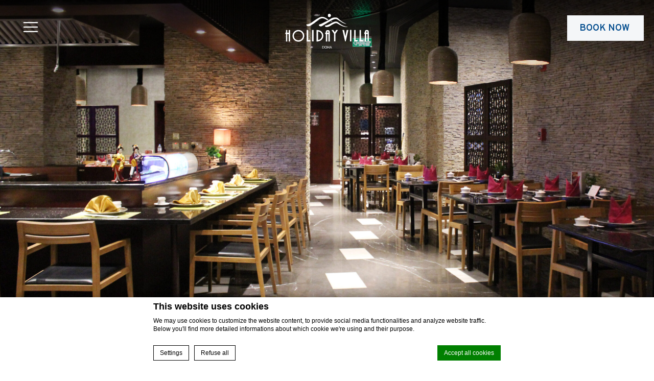

--- FILE ---
content_type: text/html; charset=UTF-8
request_url: https://www.holidayvillahotels.com/holiday-villa-doha-qatar/dining/dchopstix/
body_size: 18714
content:
<!DOCTYPE html>
<html lang="en-US">
<head>
	<meta charset="UTF-8">
	<meta http-equiv="X-UA-Compatible" content="IE=edge">
	<meta name="viewport" content="width=device-width, initial-scale=1, minimal-ui, user-scalable=no">
	<script no-loader>/* Added by mu-plugin gmaps_keys_api_client.php */var fb__website_gmap_api_key = "AIzaSyBDD7niXL63KcI-mVww4CCdvZAYQpSgcUQ";</script>        <!-- DEdge Macaron plugin output ( macaron-utils.min.js ) -->
        <script no-loader type='text/javascript'>
            var dedge_macaron_enabled = true;
			!function(o){function _(n,e){return e.every(function(e){return-1!==n.indexOf(e)})}o.dedge_macaron_is_enabled=function(){return void 0!==o.dedge_macaron_enabled&&o.dedge_macaron_enabled},o.dedge_macaron_get_consent_categories=function(){if(!o.dedge_macaron_is_enabled())return["needed","prefs","stats","ads","unknown"];var e=function(e){e=("; "+document.cookie).split(`; ${e}=`);return 2===e.length?decodeURIComponent(e.pop().split(";").shift()):null}("_deCookiesConsent"),n=[];return n=!1!==e?JSON.parse(e):n},o.dedge_macaron_on_consent=function(e,n,d){d=d||function(){};function o(o,t,e,a){return function(e){var n;r||(o=Array.isArray(o)?o:[o],(n=dedge_macaron_get_consent_categories())&&n.length&&(_(n,o)||_(o,["any"]))?(r=!0,t(n,a,e)):d(n,a,e))}}var t,r=!1;document.addEventListener("_deCookiesConsentGivenVanilla",o(e,n,0,"consentgiven")),t=o(e,n,0,"docready"),/complete|loaded|interactive/.test(document.readyState)?t({detail:"DOMContentAlreadyLoaded"}):document.addEventListener("DOMContentLoaded",function(e){t(e)})},o.dedge_macaron_load_consent_dependent_sections=function(i){var s,e,n;"GIVEN"!==(i=i||"GIVEN")&&"DENIED"!==i||(s="[MacaronCDS("+i+")] ",e=function(){var r="data-macaron-consent-cat";"DENIED"===i&&(r="data-macaron-consent-denied-cat");var c=dedge_macaron_get_consent_categories(),e=jQuery('script[type="application/json"][data-macaron-aware="true"]['+r+"]");0<e.length&&e.each(function(e,n){var o=jQuery(this),t=o.attr(r),a=o.attr("id")||"unknown-"+i+"-"+e,e=(e=t.split(",")).map(function(e){return e.replace(/[^a-z]+/g,"")});if("GIVEN"===i?_(c,e):!_(c,e)){window.console&&console.log(s+"LOAD #"+a+" for "+t);try{var d=JSON.parse(o.text());o.after(d),o.remove()}catch(e){window.console&&console.log(s+"ERROR",e,o,t)}}else window.console&&console.log(s+"SKIP #"+a+". Required="+t+"; Current="+c.join(","))})},"undefined"==typeof jQuery?n=setInterval(function(){"undefined"!=typeof jQuery&&(clearInterval(n),e())},150):e())},o.dedge_macaron_on_consent("any",function(){o.dedge_macaron_load_consent_dependent_sections("GIVEN")}),o.dedge_macaron_on_consent("any",function(){o.dedge_macaron_load_consent_dependent_sections("DENIED")})}(window);        </script>
        		<script no-loader>
			var fbga_var = {
				auth0: {
				},
				string: {
					login: "Login",
					invalid_username: "invalid username",
					invalid_email: "invalid email address",
					wrong_email_pass: "Wrong email or password",
					error_occured: "An error occured",
					user_blocked: "user is blocked",
					user_exists: "The user already exists",
					missing_credentials: "Missing credentials",
					enter_password: "Please, enter a password",
					enter_cpassword: "Please, confirm your password",
					unmatch_password: "Passwords don\\'t match",
					enter_gname: "Please, enter your given name",
					enter_fname: "Please, enter your family name",
					enter_email: "Please, enter an email address",
					email_sent: "An email has been send to your email address",
					hello: "Hello",
					click_here: "Click here",
					email: "Email",
					disconnected: "You have been disconnected",
					gdpr: "Conditions acceptance",
					country_select: "Select a country",
					weak_password: "Password is too weak"
				},
				templates:{"login_button":"<a onclick=\"return pop('fbga-login-overlay')\" href=\"javascript:void(0)\"><span class=\"icon icon-user-b\"><\/span><span class=\"menu-item__text\">Login<\/span><\/a>","logged_in_title":"{{fbga_var.string.hello}} {{data.given_name}}","profile_email":"{{fbga_var.string.email}} : {{data.email}}","logged_in_message":"<div id=\"logout\" href=\"javascript:void(0)\"><span class=\"name-account\"><span class=\"fa fa-user\"><\/span> Hi,  {{data.given_name}} <\/span><span id=\"logout_header\" class=\"click-here\">Sign out<\/span><\/div>","error":"{{data}}","error_message_register":"{{fbga_var.string.enter_email}}","error_message_login_email":"{{fbga_var.string.enter_email}}","email_sent":"{{fbga_var.string.email_sent}}","error_enter_password":"{{fbga_var.string.enter_password}}","error_unmatch_password":"{{fbga_var.string.unmatch_password}}","disconnected":"{{fbga_var.string.disconnected}}","error_mail":"{{fbga_var.string.invalid_email}}","error_enter_cpassword":"{{fbga_var.string.enter_cpassword}}","error_enter_gname":"{{fbga_var.string.enter_gname}}","error_enter_fname":"{{fbga_var.string.enter_fname}}","error_gdpr":"{{fbga_var.string.gdpr}}","error_country":"{{fbga_var.string.country_select}}","text_notconnected":"\n\t\t\t\t<div id=\"unconnected-ga-offer\">\n\t\t\t\t\t<h2>Only Members Get It!<\/h2>\n\t\t\t\t\t<p>You will receive information on various events, promotions and additional Discounts.<\/p>\n\t\t\t\t\t<a id=\"open-fbga\" href=\"javascript:void(0)\" onclick=\"return pop('fbga-login-overlay');\">REGISTER NOW<\/a>\n\t\t\t\t<\/div>\n\t\t\t","text_connected":"\n\t\t\t\t<div id=\"connected-ga-offer\">\n\t\t\t\t\t<h2>EXCLUSIVE MEMBER DEALS<\/h2>\n\t\t\t\t\t<p>Welcome! Enjoy an additional 5% OFF & free daily breakfast as one of our members.<\/p>\n\t\t\t\t\t<a id=\"open-fbga\" href=\"javascript:void(0)\" onclick=\"return get_resa();\">BOOK NOW<\/a>\n\t\t\t\t<\/div>\n\t\t\t"}			}
			fbga_var.url = "https://www.holidayvillahotels.com/holiday-villa-doha-qatar";
			 fbga_var.auth0.callback_url = "https://www.holidayvillahotels.com/ga-connect"; 			 fbga_var.auth0.domain = "holidayvilla.au.auth0.com"; 			 fbga_var.auth0.client_id = "Lmo9FTm6gg7e7F0rZ34eSCXt776XLNIM"; 			 fbga_var.auth0.hotel_id = "QAHTLHolVillaDoha"; 			 fbga_var.auth0.database = "Username-Password-Authentication"; 									 fbga_var.auth0.language = ""; 			<!-- fbga_var.auth0.wpml_language = ""; -->
			fbga_var.auth0.wpml_language = "en";

			 fbga_var.auth0.lang_mail = "en_US"; 			if ( typeof ajax_url === 'undefined' ){
				var ajax_url = '/wp-admin/admin-ajax.php';
			}

			 fbga_var.slider_text = { type:"class", name: "c-login-popup-text"};  			 fbga_var.custom_text = { type:"class", name: "guestaccount_msg"};  
			fbga_var.loadcss = 'https://www.holidayvillahotels.com/holiday-villa-doha-qatar/wp-content/plugins/social-connect/css/guestaccount.css';

		</script>
		<!-- D-EdgeFBTrackingSupportsGA4 -->            <script no-loader>
                fb_tracking_var = {
                    usetracking: '1',
                };
                                fb_tracking_var.urls = ['book-secure.com'];
                                fb_tracking_var.usegtm = '1';

                fb_tracking_var.tracker = {id_hotel: 'UA-32863776-53', id_fastbooking_all: 'UA-4717938-7', id_client: 'UA-15575946-17', id_group: 'UA-32863776-53', "fb-ga4-dedge-id": "G-X5GNFT68J5", "fb-ga4-dedgeall-id": "G-KM22P7645K", "fb-ga4-hotel-id": "G-SBT3L88QZT", "fb-ga4-group-id": "G-X5GNFT68J5"};dataLayer = [{id_hotel: 'UA-32863776-53', id_fastbooking_all: 'UA-4717938-7', id_client: 'UA-15575946-17', id_group: 'UA-32863776-53', "fb-ga4-dedge-id": "G-X5GNFT68J5", "fb-ga4-dedgeall-id": "G-KM22P7645K", "fb-ga4-hotel-id": "G-SBT3L88QZT", "fb-ga4-group-id": "G-X5GNFT68J5"}];                fb_tracking_var.gtmfb = 'GTM-NHJGD93';
                                fb_tracking_var.gtmhotel = 'GTM-MVFLQWF';
                dataLayer=dataLayer||[];
dataLayer.push({"digitalmediahotelId":{"hotelid":["QAQA15","MYAS318","MYAS326","MYAS401","MYAS322","MYAS323","IDAS284","FBKSAV55JMWH1PZ"],"groupeid":["CA003650"],"hotelsaleforcedid":["D00068614","D00059594","D00068692","D00085258","D00068677","D00068678","D00068706","D00071441"]},"facebooktracking":{"enabled":false},"googleadsconversionlinker":{"enabled":true},"sojerntracking":{"enabled":true,"containerid":"9","city":"Bali","country":"Indonesia","property":"Holiday Villa Kuta Bali","propertyid":"idbal25247"},"adrolltracking":{"enabled":true,"adrollid":"LLWSC62XBJHPJBIC475U22","adrollpixelid":"VP2PCVHHWBBJDKIJ3WOKTG"},"dv360tracking":{"enabled":false},"digitalmediafingerprint":{"enabled":true,"url":"https://tracker.d-edgeconnect.media/generic/FPOnHotelWebsite.js"},"digitalmediachromeattributionapi":{"enabled":true,"url":"https://chromeapisandbox.d-edgeconnect.media/generic/ChromeOnHotelWebsite.js"},"hotelzone":"ASIA","domaineurl":"holidayvillahotels.com"});
(function(w,d,s,l,i){w[l]=w[l]||[];w[l].push({'gtm.start': new Date().getTime(),event:'gtm.js'});var f=d.getElementsByTagName(s)[0], j=d.createElement(s),dl=l!='dataLayer'?'&l='+l:'';j.async=true;j.src='https://www.googletagmanager.com/gtm.js?id='+i+dl;f.parentNode.insertBefore(j,f);})(window,document,'script','dataLayer','GTM-NHJGD93');
						(function(w,d,s,l,i){w[l]=w[l]||[];w[l].push({'gtm.start': new Date().getTime(),event:'gtm.js'});var f=d.getElementsByTagName(s)[0], j=d.createElement(s),dl=l!='dataLayer'?'&l='+l:'';j.async=true;j.src='https://www.googletagmanager.com/gtm.js?id='+i+dl;f.parentNode.insertBefore(j,f);})(window,document,'script','dataLayer','GTM-MVFLQWF');                fb_tracking_var.events = [];
            </script>
                            <script no-loader async src="https://staticaws.fbwebprogram.com/dedge_tracking_decorator/decorator.js"></script>
                <script no-loader async src="https://dedge-cookies.web.app/macaron-format-utils.min.js"></script>
                <script no-loader>
                    var _DEdgeTrackingDecorator = _DEdgeTrackingDecorator || {};
                    _DEdgeTrackingDecorator.config = {"requireConsent":false,"propagateConsent":false,"cmpType":"macaron","autoDecorate":true,"formsToDecorate":["#idForm","form[name=\"idForm\"]","#js__fbqs__form","#dynamic_calendar_form"],"overrideWindowOpen":true,"handleGoogleAnalytics":true,"debug":false,"dontLogSuccessMessages":false};

                    // Macaron
                    function TrackingDecoratorSetMacaronConsentOnEvent (event) {
                        if (typeof event.detail.consent !== 'undefined' && Array.isArray(event.detail.consent) && event.detail.consent.indexOf('ads') !== -1) {
                            var tmp = setInterval(function () {
                                if (typeof _DEdgeTrackingDecorator.setStorageConsent === 'function') {
                                    _DEdgeTrackingDecorator.setStorageConsent(true);
                                    clearInterval(tmp);
                                }
                            }, 100);
                        }
                    }
                    document.addEventListener('macaronConsentVanilla', TrackingDecoratorSetMacaronConsentOnEvent);
                    document.addEventListener('_deCookiesConsentGivenVanilla', TrackingDecoratorSetMacaronConsentOnEvent);
                    
                    // Required for availpro.js
                    if (typeof window.DEdgeBookingFormDecorators === 'undefined') {
                        window.DEdgeBookingFormDecorators = [];
                    }

                    document.addEventListener('dedge_tracking_params_available', function () {
                        try {
                            if (typeof _DEdgeTrackingDecorator!== 'undefined' &&
                                typeof _DEdgeTrackingDecorator.decorateObject !== 'undefined') {
                                window.DEdgeBookingFormDecorators.push(_DEdgeTrackingDecorator.decorateObject);
                            }
                        } catch (e) {
                            // do nothing
                        }
                    });
                    //Last chance: decorate links on click
                    function fbTrackingMaybeDecorateOnClick(evt) {
                        try {
                            var theLink = evt.target;
                            if (
                                theLink.tagName.toUpperCase() !== 'A'
                                && Element.prototype.closest
                                && theLink.closest('a') !== null
                            ) {
                                theLink = theLink.closest('a');
                            }
                            if (
                                typeof theLink.href !== 'undefined'
                                && typeof _DEdgeTrackingDecorator!== 'undefined'
                                && typeof _DEdgeTrackingDecorator.decorator !== 'undefined'
                                && typeof _DEdgeTrackingDecorator.decorator.shouldDecorateURL !== 'undefined'
                                && typeof _DEdgeTrackingDecorator.decorateUrl !== 'undefined'
                                && _DEdgeTrackingDecorator.decorator.shouldDecorateURL(theLink.href)
                            ) {
                                theLink.href = _DEdgeTrackingDecorator.decorateUrl(theLink.href);
                            }
                        } catch (err) {}
                    }
                    document.addEventListener('click', fbTrackingMaybeDecorateOnClick);
                </script>
                                <!-- D-EDGE Global GTM -->
                <script>
                    var dataLayer = window.dataLayer || [];
                    dataLayer.push({"event":"deglobal_pageview","deglobal_theme":"hvgroup","deglobal_type":"premium","deglobal_language":"en","deglobal_page_type":"tpl-ssubpages-list","deglobal_be_type":"not_detected","deglobal_be_hotel_id":"not_detected","deglobal_be_group_id":"not_detected","deglobal_be_is_group":"not_detected","deglobal_be_is_fusion":"not_detected","deglobal_cmp_type":"macaron"});
                    (function(w,d,s,l,i){w[l]=w[l]||[];w[l].push({'gtm.start':
                            new Date().getTime(),event:'gtm.js'});var f=d.getElementsByTagName(s)[0],
                        j=d.createElement(s),dl=l!='dataLayer'?'&l='+l:'';j.async=true;j.src=
                        'https://www.googletagmanager.com/gtm.js?id='+i+dl;f.parentNode.insertBefore(j,f);
                    })(window,document,'script','dataLayer','GTM-K3MPX9B4');
                </script>
                <script type="application/json" id="de_global_tracking_datalayer">{"event":"deglobal_pageview","deglobal_theme":"hvgroup","deglobal_type":"premium","deglobal_language":"en","deglobal_page_type":"tpl-ssubpages-list","deglobal_be_type":"not_detected","deglobal_be_hotel_id":"not_detected","deglobal_be_group_id":"not_detected","deglobal_be_is_group":"not_detected","deglobal_be_is_fusion":"not_detected","deglobal_cmp_type":"macaron"}</script>
                <!-- End D-EDGE Global GTM -->
                <meta name='robots' content='index, follow, max-image-preview:large, max-snippet:-1, max-video-preview:-1' />
	<style>img:is([sizes="auto" i], [sizes^="auto," i]) { contain-intrinsic-size: 3000px 1500px }</style>
	<link rel="alternate" hreflang="en" href="https://www.holidayvillahotels.com/holiday-villa-doha-qatar/dining/dchopstix/" />
<link rel="alternate" hreflang="x-default" href="https://www.holidayvillahotels.com/holiday-villa-doha-qatar/dining/dchopstix/" />

	<!-- This site is optimized with the Yoast SEO plugin v25.5 - https://yoast.com/wordpress/plugins/seo/ -->
	<title>D’Chopstix Chinese &amp; Japanese Restaurant - Holiday Villa Hotel &amp; Residence City Centre Doha</title>
	<meta name="description" content="Relish tasty noodles and savour signature Far Eastern dishes that will transport you to the cultured districts of the Orient. D’Chopstix serve&hellip;" />
	<link rel="canonical" href="https://www.holidayvillahotels.com/holiday-villa-doha-qatar/dining/dchopstix/" />
	<meta property="og:locale" content="en_US" />
	<meta property="og:type" content="article" />
	<meta property="og:title" content="D’Chopstix Chinese &amp; Japanese Restaurant - Holiday Villa Hotel &amp; Residence City Centre Doha" />
	<meta property="og:url" content="https://www.holidayvillahotels.com/holiday-villa-doha-qatar/dining/dchopstix/" />
	<meta property="og:site_name" content="Holiday Villa Hotel &amp; Residence City Centre Doha" />
	<meta property="article:modified_time" content="2025-09-25T08:01:12+00:00" />
	<meta property="og:image" content="https://www.holidayvillahotels.com/holiday-villa-doha-qatar/wp-content/uploads/sites/6/2020/07/Food.5b.jpg" />
	<meta property="og:image:width" content="1920" />
	<meta property="og:image:height" content="1080" />
	<meta property="og:image:type" content="image/jpeg" />
	<meta name="twitter:card" content="summary_large_image" />
	<meta name="twitter:label1" content="Est. reading time" />
	<meta name="twitter:data1" content="1 minute" />
	<script type="application/ld+json" class="yoast-schema-graph">{"@context":"https://schema.org","@graph":[{"@type":"WebPage","@id":"https://www.holidayvillahotels.com/holiday-villa-doha-qatar/dining/dchopstix/","url":"https://www.holidayvillahotels.com/holiday-villa-doha-qatar/dining/dchopstix/","name":"D’Chopstix Chinese &amp; Japanese Restaurant - Holiday Villa Hotel &amp; Residence City Centre Doha","isPartOf":{"@id":"https://www.holidayvillahotels.com/holiday-villa-doha-qatar/#website"},"primaryImageOfPage":{"@id":"https://www.holidayvillahotels.com/holiday-villa-doha-qatar/dining/dchopstix/#primaryimage"},"image":{"@id":"https://www.holidayvillahotels.com/holiday-villa-doha-qatar/dining/dchopstix/#primaryimage"},"thumbnailUrl":"https://www.holidayvillahotels.com/holiday-villa-doha-qatar/wp-content/uploads/sites/6/2020/07/Food.5b.jpg","datePublished":"2020-05-11T06:44:30+00:00","dateModified":"2025-09-25T08:01:12+00:00","breadcrumb":{"@id":"https://www.holidayvillahotels.com/holiday-villa-doha-qatar/dining/dchopstix/#breadcrumb"},"inLanguage":"en-US","potentialAction":[{"@type":"ReadAction","target":["https://www.holidayvillahotels.com/holiday-villa-doha-qatar/dining/dchopstix/"]}]},{"@type":"ImageObject","inLanguage":"en-US","@id":"https://www.holidayvillahotels.com/holiday-villa-doha-qatar/dining/dchopstix/#primaryimage","url":"https://www.holidayvillahotels.com/holiday-villa-doha-qatar/wp-content/uploads/sites/6/2020/07/Food.5b.jpg","contentUrl":"https://www.holidayvillahotels.com/holiday-villa-doha-qatar/wp-content/uploads/sites/6/2020/07/Food.5b.jpg","width":1920,"height":1080},{"@type":"BreadcrumbList","@id":"https://www.holidayvillahotels.com/holiday-villa-doha-qatar/dining/dchopstix/#breadcrumb","itemListElement":[{"@type":"ListItem","position":1,"name":"Home","item":"https://www.holidayvillahotels.com/holiday-villa-doha-qatar/"},{"@type":"ListItem","position":2,"name":"Dining","item":"https://www.holidayvillahotels.com/holiday-villa-doha-qatar/dining/"},{"@type":"ListItem","position":3,"name":"D’Chopstix Chinese &amp; Japanese Restaurant"}]},{"@type":"WebSite","@id":"https://www.holidayvillahotels.com/holiday-villa-doha-qatar/#website","url":"https://www.holidayvillahotels.com/holiday-villa-doha-qatar/","name":"Holiday Villa Hotel &amp; Residence City Centre Doha","description":"","potentialAction":[{"@type":"SearchAction","target":{"@type":"EntryPoint","urlTemplate":"https://www.holidayvillahotels.com/holiday-villa-doha-qatar/?s={search_term_string}"},"query-input":{"@type":"PropertyValueSpecification","valueRequired":true,"valueName":"search_term_string"}}],"inLanguage":"en-US"}]}</script>
	<!-- / Yoast SEO plugin. -->


<link rel='dns-prefetch' href='//cdnjs.cloudflare.com' />
<link rel='dns-prefetch' href='//d1azc1qln24ryf.cloudfront.net' />
<link rel="alternate" type="application/rss+xml" title="Holiday Villa Hotel &amp; Residence City Centre Doha &raquo; Feed" href="https://www.holidayvillahotels.com/holiday-villa-doha-qatar/feed/" />
<style id='classic-theme-styles-inline-css' type='text/css'>
/*! This file is auto-generated */
.wp-block-button__link{color:#fff;background-color:#32373c;border-radius:9999px;box-shadow:none;text-decoration:none;padding:calc(.667em + 2px) calc(1.333em + 2px);font-size:1.125em}.wp-block-file__button{background:#32373c;color:#fff;text-decoration:none}
</style>
<style id='global-styles-inline-css' type='text/css'>
:root{--wp--preset--aspect-ratio--square: 1;--wp--preset--aspect-ratio--4-3: 4/3;--wp--preset--aspect-ratio--3-4: 3/4;--wp--preset--aspect-ratio--3-2: 3/2;--wp--preset--aspect-ratio--2-3: 2/3;--wp--preset--aspect-ratio--16-9: 16/9;--wp--preset--aspect-ratio--9-16: 9/16;--wp--preset--color--black: #000000;--wp--preset--color--cyan-bluish-gray: #abb8c3;--wp--preset--color--white: #ffffff;--wp--preset--color--pale-pink: #f78da7;--wp--preset--color--vivid-red: #cf2e2e;--wp--preset--color--luminous-vivid-orange: #ff6900;--wp--preset--color--luminous-vivid-amber: #fcb900;--wp--preset--color--light-green-cyan: #7bdcb5;--wp--preset--color--vivid-green-cyan: #00d084;--wp--preset--color--pale-cyan-blue: #8ed1fc;--wp--preset--color--vivid-cyan-blue: #0693e3;--wp--preset--color--vivid-purple: #9b51e0;--wp--preset--gradient--vivid-cyan-blue-to-vivid-purple: linear-gradient(135deg,rgba(6,147,227,1) 0%,rgb(155,81,224) 100%);--wp--preset--gradient--light-green-cyan-to-vivid-green-cyan: linear-gradient(135deg,rgb(122,220,180) 0%,rgb(0,208,130) 100%);--wp--preset--gradient--luminous-vivid-amber-to-luminous-vivid-orange: linear-gradient(135deg,rgba(252,185,0,1) 0%,rgba(255,105,0,1) 100%);--wp--preset--gradient--luminous-vivid-orange-to-vivid-red: linear-gradient(135deg,rgba(255,105,0,1) 0%,rgb(207,46,46) 100%);--wp--preset--gradient--very-light-gray-to-cyan-bluish-gray: linear-gradient(135deg,rgb(238,238,238) 0%,rgb(169,184,195) 100%);--wp--preset--gradient--cool-to-warm-spectrum: linear-gradient(135deg,rgb(74,234,220) 0%,rgb(151,120,209) 20%,rgb(207,42,186) 40%,rgb(238,44,130) 60%,rgb(251,105,98) 80%,rgb(254,248,76) 100%);--wp--preset--gradient--blush-light-purple: linear-gradient(135deg,rgb(255,206,236) 0%,rgb(152,150,240) 100%);--wp--preset--gradient--blush-bordeaux: linear-gradient(135deg,rgb(254,205,165) 0%,rgb(254,45,45) 50%,rgb(107,0,62) 100%);--wp--preset--gradient--luminous-dusk: linear-gradient(135deg,rgb(255,203,112) 0%,rgb(199,81,192) 50%,rgb(65,88,208) 100%);--wp--preset--gradient--pale-ocean: linear-gradient(135deg,rgb(255,245,203) 0%,rgb(182,227,212) 50%,rgb(51,167,181) 100%);--wp--preset--gradient--electric-grass: linear-gradient(135deg,rgb(202,248,128) 0%,rgb(113,206,126) 100%);--wp--preset--gradient--midnight: linear-gradient(135deg,rgb(2,3,129) 0%,rgb(40,116,252) 100%);--wp--preset--font-size--small: 13px;--wp--preset--font-size--medium: 20px;--wp--preset--font-size--large: 36px;--wp--preset--font-size--x-large: 42px;--wp--preset--spacing--20: 0.44rem;--wp--preset--spacing--30: 0.67rem;--wp--preset--spacing--40: 1rem;--wp--preset--spacing--50: 1.5rem;--wp--preset--spacing--60: 2.25rem;--wp--preset--spacing--70: 3.38rem;--wp--preset--spacing--80: 5.06rem;--wp--preset--shadow--natural: 6px 6px 9px rgba(0, 0, 0, 0.2);--wp--preset--shadow--deep: 12px 12px 50px rgba(0, 0, 0, 0.4);--wp--preset--shadow--sharp: 6px 6px 0px rgba(0, 0, 0, 0.2);--wp--preset--shadow--outlined: 6px 6px 0px -3px rgba(255, 255, 255, 1), 6px 6px rgba(0, 0, 0, 1);--wp--preset--shadow--crisp: 6px 6px 0px rgba(0, 0, 0, 1);}:where(.is-layout-flex){gap: 0.5em;}:where(.is-layout-grid){gap: 0.5em;}body .is-layout-flex{display: flex;}.is-layout-flex{flex-wrap: wrap;align-items: center;}.is-layout-flex > :is(*, div){margin: 0;}body .is-layout-grid{display: grid;}.is-layout-grid > :is(*, div){margin: 0;}:where(.wp-block-columns.is-layout-flex){gap: 2em;}:where(.wp-block-columns.is-layout-grid){gap: 2em;}:where(.wp-block-post-template.is-layout-flex){gap: 1.25em;}:where(.wp-block-post-template.is-layout-grid){gap: 1.25em;}.has-black-color{color: var(--wp--preset--color--black) !important;}.has-cyan-bluish-gray-color{color: var(--wp--preset--color--cyan-bluish-gray) !important;}.has-white-color{color: var(--wp--preset--color--white) !important;}.has-pale-pink-color{color: var(--wp--preset--color--pale-pink) !important;}.has-vivid-red-color{color: var(--wp--preset--color--vivid-red) !important;}.has-luminous-vivid-orange-color{color: var(--wp--preset--color--luminous-vivid-orange) !important;}.has-luminous-vivid-amber-color{color: var(--wp--preset--color--luminous-vivid-amber) !important;}.has-light-green-cyan-color{color: var(--wp--preset--color--light-green-cyan) !important;}.has-vivid-green-cyan-color{color: var(--wp--preset--color--vivid-green-cyan) !important;}.has-pale-cyan-blue-color{color: var(--wp--preset--color--pale-cyan-blue) !important;}.has-vivid-cyan-blue-color{color: var(--wp--preset--color--vivid-cyan-blue) !important;}.has-vivid-purple-color{color: var(--wp--preset--color--vivid-purple) !important;}.has-black-background-color{background-color: var(--wp--preset--color--black) !important;}.has-cyan-bluish-gray-background-color{background-color: var(--wp--preset--color--cyan-bluish-gray) !important;}.has-white-background-color{background-color: var(--wp--preset--color--white) !important;}.has-pale-pink-background-color{background-color: var(--wp--preset--color--pale-pink) !important;}.has-vivid-red-background-color{background-color: var(--wp--preset--color--vivid-red) !important;}.has-luminous-vivid-orange-background-color{background-color: var(--wp--preset--color--luminous-vivid-orange) !important;}.has-luminous-vivid-amber-background-color{background-color: var(--wp--preset--color--luminous-vivid-amber) !important;}.has-light-green-cyan-background-color{background-color: var(--wp--preset--color--light-green-cyan) !important;}.has-vivid-green-cyan-background-color{background-color: var(--wp--preset--color--vivid-green-cyan) !important;}.has-pale-cyan-blue-background-color{background-color: var(--wp--preset--color--pale-cyan-blue) !important;}.has-vivid-cyan-blue-background-color{background-color: var(--wp--preset--color--vivid-cyan-blue) !important;}.has-vivid-purple-background-color{background-color: var(--wp--preset--color--vivid-purple) !important;}.has-black-border-color{border-color: var(--wp--preset--color--black) !important;}.has-cyan-bluish-gray-border-color{border-color: var(--wp--preset--color--cyan-bluish-gray) !important;}.has-white-border-color{border-color: var(--wp--preset--color--white) !important;}.has-pale-pink-border-color{border-color: var(--wp--preset--color--pale-pink) !important;}.has-vivid-red-border-color{border-color: var(--wp--preset--color--vivid-red) !important;}.has-luminous-vivid-orange-border-color{border-color: var(--wp--preset--color--luminous-vivid-orange) !important;}.has-luminous-vivid-amber-border-color{border-color: var(--wp--preset--color--luminous-vivid-amber) !important;}.has-light-green-cyan-border-color{border-color: var(--wp--preset--color--light-green-cyan) !important;}.has-vivid-green-cyan-border-color{border-color: var(--wp--preset--color--vivid-green-cyan) !important;}.has-pale-cyan-blue-border-color{border-color: var(--wp--preset--color--pale-cyan-blue) !important;}.has-vivid-cyan-blue-border-color{border-color: var(--wp--preset--color--vivid-cyan-blue) !important;}.has-vivid-purple-border-color{border-color: var(--wp--preset--color--vivid-purple) !important;}.has-vivid-cyan-blue-to-vivid-purple-gradient-background{background: var(--wp--preset--gradient--vivid-cyan-blue-to-vivid-purple) !important;}.has-light-green-cyan-to-vivid-green-cyan-gradient-background{background: var(--wp--preset--gradient--light-green-cyan-to-vivid-green-cyan) !important;}.has-luminous-vivid-amber-to-luminous-vivid-orange-gradient-background{background: var(--wp--preset--gradient--luminous-vivid-amber-to-luminous-vivid-orange) !important;}.has-luminous-vivid-orange-to-vivid-red-gradient-background{background: var(--wp--preset--gradient--luminous-vivid-orange-to-vivid-red) !important;}.has-very-light-gray-to-cyan-bluish-gray-gradient-background{background: var(--wp--preset--gradient--very-light-gray-to-cyan-bluish-gray) !important;}.has-cool-to-warm-spectrum-gradient-background{background: var(--wp--preset--gradient--cool-to-warm-spectrum) !important;}.has-blush-light-purple-gradient-background{background: var(--wp--preset--gradient--blush-light-purple) !important;}.has-blush-bordeaux-gradient-background{background: var(--wp--preset--gradient--blush-bordeaux) !important;}.has-luminous-dusk-gradient-background{background: var(--wp--preset--gradient--luminous-dusk) !important;}.has-pale-ocean-gradient-background{background: var(--wp--preset--gradient--pale-ocean) !important;}.has-electric-grass-gradient-background{background: var(--wp--preset--gradient--electric-grass) !important;}.has-midnight-gradient-background{background: var(--wp--preset--gradient--midnight) !important;}.has-small-font-size{font-size: var(--wp--preset--font-size--small) !important;}.has-medium-font-size{font-size: var(--wp--preset--font-size--medium) !important;}.has-large-font-size{font-size: var(--wp--preset--font-size--large) !important;}.has-x-large-font-size{font-size: var(--wp--preset--font-size--x-large) !important;}
:where(.wp-block-post-template.is-layout-flex){gap: 1.25em;}:where(.wp-block-post-template.is-layout-grid){gap: 1.25em;}
:where(.wp-block-columns.is-layout-flex){gap: 2em;}:where(.wp-block-columns.is-layout-grid){gap: 2em;}
:root :where(.wp-block-pullquote){font-size: 1.5em;line-height: 1.6;}
</style>
<link rel='stylesheet' id='wpml-blocks-css' href='https://www.holidayvillahotels.com/holiday-villa-doha-qatar/wp-content/plugins/sitepress-multilingual-cms/dist/css/blocks/styles.css?ver=4.6.3' type='text/css' media='all' />
<link rel='stylesheet' id='jquery-ui-css' href='//cdnjs.cloudflare.com/ajax/libs/jqueryui/1.12.1/jquery-ui.min.css?ver=1.12.1' type='text/css' media='all' />
<link rel='stylesheet' id='icomoon-hv-css' href='//d1azc1qln24ryf.cloudfront.net/110539/HolidayVilla-hvgroup-hvhotel/style-cf.css?ver=msjnhq' type='text/css' media='all' />
<link rel='stylesheet' id='select2-css' href='//cdnjs.cloudflare.com/ajax/libs/select2/4.0.13/css/select2.min.css' type='text/css' media='all' />
<link rel='stylesheet' id='photoswipe-css' href='//cdnjs.cloudflare.com/ajax/libs/photoswipe/4.1.3/photoswipe.min.css?ver=4.1.3' type='text/css' media='all' />
<link rel='stylesheet' id='photoswipe-default-skin-css' href='//cdnjs.cloudflare.com/ajax/libs/photoswipe/4.1.3/default-skin/default-skin.min.css?ver=4.1.3' type='text/css' media='all' />
<link rel='stylesheet' id='rojak-css' href='https://www.holidayvillahotels.com/holiday-villa-doha-qatar/wp-content/themes/hvgroup/core.min.css?ver=1709524300' type='text/css' media='all' />
<link rel='stylesheet' id='rojak-custom-css' href='https://www.holidayvillahotels.com/holiday-villa-doha-qatar/wp-content/themes/hvhotel/custom.min.css?ver=1702458196' type='text/css' media='all' />
<link rel='stylesheet' id='tpl-ssubpages-list-child-css' href='https://www.holidayvillahotels.com/holiday-villa-doha-qatar/wp-content/themes/hvhotel/tpl-ssubpages-list/tpl-ssubpages-list.min.css?ver=1591838736' type='text/css' media='all' />
<script type="text/javascript" src="//cdnjs.cloudflare.com/ajax/libs/jquery/3.5.1/jquery.min.js?ver=3.5.1" id="jquery-js"></script>
<script type="text/javascript" src="//cdnjs.cloudflare.com/ajax/libs/photoswipe/4.1.3/photoswipe.min.js?ver=4.1.3" id="photoswipe-js"></script>
<script type="text/javascript" src="//cdnjs.cloudflare.com/ajax/libs/photoswipe/4.1.3/photoswipe-ui-default.min.js?ver=4.1.3" id="photoswipe-ui-default-js"></script>
<link rel="https://api.w.org/" href="https://www.holidayvillahotels.com/holiday-villa-doha-qatar/wp-json/" /><link rel="alternate" title="JSON" type="application/json" href="https://www.holidayvillahotels.com/holiday-villa-doha-qatar/wp-json/wp/v2/pages/81" /><link rel="EditURI" type="application/rsd+xml" title="RSD" href="https://www.holidayvillahotels.com/holiday-villa-doha-qatar/xmlrpc.php?rsd" />
<link rel='shortlink' href='https://www.holidayvillahotels.com/holiday-villa-doha-qatar/?p=81' />
<link rel="alternate" title="oEmbed (JSON)" type="application/json+oembed" href="https://www.holidayvillahotels.com/holiday-villa-doha-qatar/wp-json/oembed/1.0/embed?url=https%3A%2F%2Fwww.holidayvillahotels.com%2Fholiday-villa-doha-qatar%2Fdining%2Fdchopstix%2F" />
<link rel="alternate" title="oEmbed (XML)" type="text/xml+oembed" href="https://www.holidayvillahotels.com/holiday-villa-doha-qatar/wp-json/oembed/1.0/embed?url=https%3A%2F%2Fwww.holidayvillahotels.com%2Fholiday-villa-doha-qatar%2Fdining%2Fdchopstix%2F&#038;format=xml" />
<meta name="generator" content="Redux 4.5.7" /><meta name="generator" content="WPML ver:4.6.3 stt:1;" />
<script>
	WebFontConfig = {"google":{"families":["Overpass:300,400,600,700"]}};
	(function(d) {
		var wf = d.createElement('script'), s = d.scripts[0];
		wf.src = 'https://cdnjs.cloudflare.com/ajax/libs/webfont/1.6.28/webfontloader.js';
		wf.async = true;
		s.parentNode.insertBefore(wf, s);
	})(document);</script>
<script src='https://www.thehotelsnetwork.com/js/hotel_price_widget.js?account_key=B80A130D97F040DCAF99917154173A47&hotel_id=1363535&property_id=1034925' async></script>
<meta name="facebook-domain-verification" content="nulsce9oq9n2gmeqdi61v8g7dbdbuy" />
		<style type="text/css" id="wp-custom-css">
			.c-subp-content-2 {
	margin-top: 0;
}		</style>
		<style id="guest_account-dynamic-css" title="dynamic-css" class="redux-options-output">.fbga-image-overlay:before{background-color:#00498f;}</style>    <script>
        var FBRESA = "https://redirect.fastbooking.com/DIRECTORY/";
        var FB_nb_day_delay = 0;
        var FB_useGoogleAnalytics = true;
        var FB_useAsyncGoogleAnalytics = true;
    </script>
</head>
<body class="wp-singular page-template page-template-tpl-ssubpages-list page-template-tpl-ssubpages-listtpl-ssubpages-list-php page page-id-81 page-parent page-child parent-pageid-8 wp-theme-hvgroup wp-child-theme-hvhotel is_subsite is_hotel" >


<div class="c-head c-shead js_c-head">
	<div class="c-head__wrap">
		<div class="c-shead__left">
			<div class="c-shead__left-burg js_c-shead__left-burg">
				<div class="c-shead__left-burg__ham js_c-shead__left-burg__ham is_shown"><svg xmlns="http://www.w3.org/2000/svg" width="31" height="21.526" viewBox="0 0 31 21.526">
  <g id="budicon-hamburger-ui" transform="translate(-0.3)">
    <path id="Shape" d="M29.211,20.526H.79a.789.789,0,1,1,0-1.579H29.211a.846.846,0,0,1,.789.79A.747.747,0,0,1,29.211,20.526Zm0-9.473H.79a.789.789,0,1,1,0-1.579H29.211a.845.845,0,0,1,.789.789A.747.747,0,0,1,29.211,11.053Zm0-9.474H.79A.747.747,0,0,1,0,.79.748.748,0,0,1,.79,0H29.211A.747.747,0,0,1,30,.79.747.747,0,0,1,29.211,1.579Z" transform="translate(0.8 0.5)" fill="#efefef" stroke="#e7e9e8" stroke-width="1"/>
  </g>
</svg>
</div>
			</div>
			<div class="c-shead__left-currlang">
											</div>
		</div>
		<div class="c-shead__center">
			<div class="c-shead__logo">
				<a href="https://www.holidayvillahotels.com/holiday-villa-doha-qatar/" class="c-head__logo-a c-shead__logo-a">
					<img class="c-head__logo-img c-shead__logo-img"
						src="https://www.holidayvillahotels.com/holiday-villa-doha-qatar/wp-content/uploads/sites/6/2020/06/Doha-Secondary-Digital-Logo-Square-01.svg" alt="Holiday Villa Hotel &amp; Residence City Centre Doha" />
					<img class="c-shead__logo-img__light"
						src="https://www.holidayvillahotels.com/holiday-villa-doha-qatar/wp-content/uploads/sites/6/2020/06/Doha-Secondary-Digital-Logo-Square-WHITE-01.svg" />
				</a>
			</div>
		</div>
		<div class="c-head__right c-shead__right">
			<div class="c-head__right-book">
				<button class="c-btn c-head__right-book__btn js_c-head__right-book__btn">
					<span class="c-head__right-book__btn-txt">
						Book now					</span>
					<span class="c-head__right-book__btn-icon icon-chevron-thin-right"></span>
				</button>
			</div>
			<div class="c-head__menu c-head__menu-util">
				<nav class="c-menu__nav c-menu--util__nav" role="navigation">
	<div class="c-menu-util-container"><ul id="menu-top-menu" class="c-menu__ul c-menu--util__ul c-menu__ul--en"><li id="menu-item-34" class="js_custom-icon js_social-connect has__icon--icon-user-b is__icon--prepend menu-item menu-item-type-custom menu-item-object-custom menu-item-34"><a href="#">Login</a></li>
</ul></div></nav>

			</div>
		</div>
	</div>
</div>


<div class="c-carousel js_c-carousel">

	
			<!-- social connect register -->
		<div class="guestaccount_msg"></div>

		<div class="c-carousel__container js_c-carousel__container">
							<div class="c-carousel__photo">
					
<div class="o-img-cover js_lazy-bg c-carousel__photo-img js_c-carousel__set-height" 
data-title="DChopstix" 
data-lazy-bg-mobile="https://www.holidayvillahotels.com/holiday-villa-doha-qatar/wp-content/uploads/sites/6/2025/09/DChopstix_Night-PRIMARY-1080x1920.jpg" 
data-lazy-bg-mobile-thumb="https://www.holidayvillahotels.com/holiday-villa-doha-qatar/wp-content/uploads/sites/6/2025/09/DChopstix_Night-PRIMARY-40x25.jpg" 
data-lazy-bg-desktop="https://www.holidayvillahotels.com/holiday-villa-doha-qatar/wp-content/uploads/sites/6/2025/09/DChopstix_Night-PRIMARY-2400x1500.jpg" 
data-lazy-bg-desktop-thumb="https://www.holidayvillahotels.com/holiday-villa-doha-qatar/wp-content/uploads/sites/6/2025/09/DChopstix_Night-PRIMARY-120x75.jpg"></div>
				</div>
						</div>
		
	
	</div>

<div id="main" class="js_to-down u-anchor"></div>


<div class="c-topnav-wrap">
	<div class="o-layout o-layout--flush o-wrap">
		<div class="o-layout__item o-layout--center u-1/4@mobile u-1/5@tabletLandscape c-topnav-left">
						<div class="c-topnav-links">
				<a href="https://www.holidayvillahotels.com/holiday-villa-doha-qatar/dining/lagenda/" title="Lagenda Restaurant">
					<span class="c-topnav-icon icon-chevron-thin-left"></span>
					<span class="c-topnav-space"></span>
					<span class="c-topnav-title">Lagenda Resta...</span>
				</a>
			</div>
					</div>

		<div class="o-layout__item o-layout--center  u-2/4@mobile u-3/5@tabletLandscape">
			<a class="c-topnav-all-link" href="https://www.holidayvillahotels.com/holiday-villa-doha-qatar/dining/">
				<div class="c-topnav-all-link-wrap">
					<span class="icon-filter_none"></span> View all Dining				</div>
			</a>
		</div>

		<div class="o-layout__item o-layout--center u-1/4@mobile u-1/5@tabletLandscape c-topnav-right">
						<div class="c-topnav-links">
				<a href="https://www.holidayvillahotels.com/holiday-villa-doha-qatar/dining/lobby-lounge/" title="Lobby Lounge">
					<span class="c-topnav-title">Lobby Lounge</span>
					<span class="c-topnav-space"></span>
					<span class="c-topnav-icon icon-chevron-thin-right"></span>
				</a>
			</div>
					</div>
	</div>
</div>
<div class="o-layout o-layout--flush o-wrap breadcrumb__wrap--has-carousel">
	<ul class="breadcrumb o-layout__item u-1/1">
		<li class="breadcrumb__item "><a class="breadcrumb__item__link breadcrumb__home" href="https://www.holidayvillahotels.com/holiday-villa-doha-qatar/">Home</a></li><li class="breadcrumb__item "><a class="breadcrumb__item__link " href="https://www.holidayvillahotels.com/holiday-villa-doha-qatar/dining/">Dining</a></li><li class="breadcrumb__item "><span class="breadcrumb__item__link breadcrumb__item__link--span ">D’Chopstix Chinese &amp; Japanese Restaurant</span></li>	</ul>
</div>


<div class="o-layout o-layout--flush o-wrap">
	<div class="o-layout__item u-1/1">
		<div class="o-layout--center">
			<h1 class="c-intro__title-wrap"><span class="c-intro__main-title">D’Chopstix Chinese & Japanese Restaurant</span></h1>				<div class="c-intro__content u-fontsize-22 hvg-gform">
					<p class="MsoListParagraph"><span lang="EN-GB">Relish tasty noodles and savour signature Far Eastern dishes that will transport you to the cultured districts of the Orient. D’Chopstix serves the perfect fusion of Chinese cuisine and Japanese delicacies. It is famous for its traditional Teppanyaki counter and Friday Dim Sum Brunch. The restaurant is open daily to serve lunch and dinner to its avid patrons.</span></p>
				</div>
						</div>
	</div>
</div>









<div class="o-layout o-layout--flush o-wrap c-intro">
	<div class="o-layout__item o-layout--center u-1/1@mobile u-1/2@tabletPortrait">
		
		<div class="c-miniCarousel js_c-carousel">
	<div class="c-miniCarousel__container js_c-miniCarousel__container">
					<div class="c-carousel__photo">
				<div class="o-img-cover js_lazy-bg c-miniCarousel__photo-img js_c-carousel__set-height" 
data-title="Imperial 1" 
data-lazy-bg-mobile="https://www.holidayvillahotels.com/holiday-villa-doha-qatar/wp-content/uploads/sites/6/2020/07/Imperial-1-1080x1920.jpg" 
data-lazy-bg-mobile-thumb="https://www.holidayvillahotels.com/holiday-villa-doha-qatar/wp-content/uploads/sites/6/2020/07/Imperial-1-40x25.jpg" 
data-lazy-bg-desktop="https://www.holidayvillahotels.com/holiday-villa-doha-qatar/wp-content/uploads/sites/6/2020/07/Imperial-1-2000x1500.jpg" 
data-lazy-bg-desktop-thumb="https://www.holidayvillahotels.com/holiday-villa-doha-qatar/wp-content/uploads/sites/6/2020/07/Imperial-1-120x75.jpg">
<div class="js_c-miniCarousel__viewp c-miniCarousel__viewp" data-count="1">View photos</div>
</div>
			</div>
						<div class="c-carousel__photo">
				<div class="o-img-cover js_lazy-bg c-miniCarousel__photo-img js_c-carousel__set-height" 
data-title="Imperial 2" 
data-lazy-bg-mobile="https://www.holidayvillahotels.com/holiday-villa-doha-qatar/wp-content/uploads/sites/6/2020/07/Imperial-2-1080x1920.jpg" 
data-lazy-bg-mobile-thumb="https://www.holidayvillahotels.com/holiday-villa-doha-qatar/wp-content/uploads/sites/6/2020/07/Imperial-2-40x25.jpg" 
data-lazy-bg-desktop="https://www.holidayvillahotels.com/holiday-villa-doha-qatar/wp-content/uploads/sites/6/2020/07/Imperial-2-2400x1500.jpg" 
data-lazy-bg-desktop-thumb="https://www.holidayvillahotels.com/holiday-villa-doha-qatar/wp-content/uploads/sites/6/2020/07/Imperial-2-120x75.jpg">
<div class="js_c-miniCarousel__viewp c-miniCarousel__viewp" data-count="2">View photos</div>
</div>
			</div>
						<div class="c-carousel__photo">
				<div class="o-img-cover js_lazy-bg c-miniCarousel__photo-img js_c-carousel__set-height" 
data-title="Reception_Cashier" 
data-lazy-bg-mobile="https://www.holidayvillahotels.com/holiday-villa-doha-qatar/wp-content/uploads/sites/6/2020/07/Reception_Cashier-1080x1920.jpg" 
data-lazy-bg-mobile-thumb="https://www.holidayvillahotels.com/holiday-villa-doha-qatar/wp-content/uploads/sites/6/2020/07/Reception_Cashier-40x25.jpg" 
data-lazy-bg-desktop="https://www.holidayvillahotels.com/holiday-villa-doha-qatar/wp-content/uploads/sites/6/2020/07/Reception_Cashier-2400x1500.jpg" 
data-lazy-bg-desktop-thumb="https://www.holidayvillahotels.com/holiday-villa-doha-qatar/wp-content/uploads/sites/6/2020/07/Reception_Cashier-120x75.jpg">
<div class="js_c-miniCarousel__viewp c-miniCarousel__viewp" data-count="3">View photos</div>
</div>
			</div>
						<div class="c-carousel__photo">
				<div class="o-img-cover js_lazy-bg c-miniCarousel__photo-img js_c-carousel__set-height" 
data-title="D&#8217;Chopstix" 
data-lazy-bg-mobile="https://www.holidayvillahotels.com/holiday-villa-doha-qatar/wp-content/uploads/sites/6/2020/07/Restaurant-1-1080x1920.jpg" 
data-lazy-bg-mobile-thumb="https://www.holidayvillahotels.com/holiday-villa-doha-qatar/wp-content/uploads/sites/6/2020/07/Restaurant-1-40x25.jpg" 
data-lazy-bg-desktop="https://www.holidayvillahotels.com/holiday-villa-doha-qatar/wp-content/uploads/sites/6/2020/07/Restaurant-1-2400x1500.jpg" 
data-lazy-bg-desktop-thumb="https://www.holidayvillahotels.com/holiday-villa-doha-qatar/wp-content/uploads/sites/6/2020/07/Restaurant-1-120x75.jpg">
<div class="js_c-miniCarousel__viewp c-miniCarousel__viewp" data-count="4">View photos</div>
</div>
			</div>
						<div class="c-carousel__photo">
				<div class="o-img-cover js_lazy-bg c-miniCarousel__photo-img js_c-carousel__set-height" 
data-title="D&#8217;Chopstix teppanyaki counter" 
data-lazy-bg-mobile="https://www.holidayvillahotels.com/holiday-villa-doha-qatar/wp-content/uploads/sites/6/2020/07/Teppanyaki-2-1080x1920.jpg" 
data-lazy-bg-mobile-thumb="https://www.holidayvillahotels.com/holiday-villa-doha-qatar/wp-content/uploads/sites/6/2020/07/Teppanyaki-2-40x25.jpg" 
data-lazy-bg-desktop="https://www.holidayvillahotels.com/holiday-villa-doha-qatar/wp-content/uploads/sites/6/2020/07/Teppanyaki-2-2400x1500.jpg" 
data-lazy-bg-desktop-thumb="https://www.holidayvillahotels.com/holiday-villa-doha-qatar/wp-content/uploads/sites/6/2020/07/Teppanyaki-2-120x75.jpg">
<div class="js_c-miniCarousel__viewp c-miniCarousel__viewp" data-count="5">View photos</div>
</div>
			</div>
				</div>
	</div>
<script type="text/json" id="hvg-miniCarousel-viewp-data">[{"src":"https:\/\/www.holidayvillahotels.com\/holiday-villa-doha-qatar\/wp-content\/uploads\/sites\/6\/2020\/07\/Imperial-1-scaled.jpg","w":1707,"h":2560},{"src":"https:\/\/www.holidayvillahotels.com\/holiday-villa-doha-qatar\/wp-content\/uploads\/sites\/6\/2020\/07\/Imperial-2-scaled.jpg","w":2560,"h":1804},{"src":"https:\/\/www.holidayvillahotels.com\/holiday-villa-doha-qatar\/wp-content\/uploads\/sites\/6\/2020\/07\/Reception_Cashier-scaled.jpg","w":2560,"h":1707},{"src":"https:\/\/www.holidayvillahotels.com\/holiday-villa-doha-qatar\/wp-content\/uploads\/sites\/6\/2020\/07\/Restaurant-1-scaled.jpg","w":2560,"h":1707},{"src":"https:\/\/www.holidayvillahotels.com\/holiday-villa-doha-qatar\/wp-content\/uploads\/sites\/6\/2020\/07\/Teppanyaki-2-scaled.jpg","w":2560,"h":1707}]</script>

			
	</div>
	<div class="o-layout__item o-layout--center u-1/1@mobile u-1/2@tabletPortrait">
		<div class="c-intro-content c-subp-content-1">
			<div class="c-intro-desc"><p>Business Hours        : Daily 11.30 am – 3.00 pm | 6.30 pm – 11.00 pm</p>
<p>Malaysian Breakfast Timing : Friday &amp; Saturday, 7.00 am – 11.00 am</p>
<p>Malaysian Lunch Favourite  : Saturday, 11.30 am – 3.00 pm</p>
<p>Telephone Number                 : +974 4408 4230</p>
<p>Email                                          : <b><span lang="EN-GB" style="font-size: 11.0pt;color: #231b0e;background: #F4F6F8"><a href="mailto:chopstix@holidayvilladoha.com">chopstix@holidayvilladoha.com</a></span></b></p>
<p>Facebook                                   : @dchopstixdoha</p>
<p>Instagram                                  : @dchopstix_restaurant</p>
<p>TikTok                                        : @dchopstix_restaurant</p>
<p>Location                                     : Hotel, Ground Floor</p>
<p>&nbsp;</p>
</div>			

			<div class="o-wrap c-intro__cta c-intro-button">
				<div class="c-btns">
					<a class="c-btn " href="https://www.holidayvillahotels.com/holiday-villa-doha-qatar/wp-content/uploads/sites/6/2022/11/D-Chopstick-Beverage-Menu.pdf" target="_blank"><span class="c-btn--book-text">View Menu</span><span class="icon icon-chevron-thin-right"></span></a>				</div>
			</div>
			
		</div>
	</div>
</div>





<div class="c-footer">
	<div class="o-layout o-layout--flush o-wrap">

		<div class="o-layout__item u-1/1">
			<div class="c-footer__logo">
	<a href="https://www.holidayvillahotels.com/holiday-villa-doha-qatar/" class="c-foot__logo-a">
		<img class="c-foot__logo-img"
			src="https://www.holidayvillahotels.com/holiday-villa-doha-qatar/wp-content/uploads/sites/6/2020/06/Doha-Secondary-Digital-Logo-Square-01.svg" alt="Holiday Villa Hotel &amp; Residence City Centre Doha" />
	</a>
</div>
		</div>

		
		<div class="o-layout__item u-1/1@mobile u-1/3@tabletPortrait">
			<div class=" c-footer__col--1 c-post-prev__box">
				
				<nav class="c-menu__nav c-menu--footer__nav" role="navigation">
	<div class="c-menu-footer-container"><ul id="menu-subsite-footer" class="c-menu__ul c-menu--footer__ul c-menu__ul--en"><li id="menu-item-29" class="menu-item menu-item-type-post_type menu-item-object-page menu-item-29"><a href="https://www.holidayvillahotels.com/holiday-villa-doha-qatar/guest-review/">Guest Review</a></li>
<li id="menu-item-30" class="menu-item menu-item-type-post_type menu-item-object-page menu-item-30"><a href="https://www.holidayvillahotels.com/holiday-villa-doha-qatar/contact-us/">Contact Us</a></li>
<li id="menu-item-28" class="menu-item menu-item-type-post_type menu-item-object-page menu-item-28"><a href="https://www.holidayvillahotels.com/holiday-villa-doha-qatar/privacy-policy/">Privacy Policy</a></li>
<li id="menu-item-407" class="menu-item menu-item-type-post_type menu-item-object-page menu-item-407"><a href="https://www.holidayvillahotels.com/holiday-villa-doha-qatar/e-newsletter/">E-Newsletter</a></li>
</ul></div></nav>

			</div>
		</div>
		<div class="o-layout__item u-1/1@mobile u-1/3@tabletPortrait">
			<div class=" c-footer__col--2">
				<div class="c-footer-info_sec1">
				<div class="c-footer-info_name">
				Holiday Villa Hotel &amp; Residence Doha			</div>
					<div class="c-footer-info_add">
				Building 115, Zone 25, Street 330 Ibi Sulma, Muntazah Signal,
P.O. Box 47601 Doha, Qatar			</div>
		</div>					<div class="c-footer-info_sec2">
	
	<div class="c-footer-info_wrap"><a href="https://www.holidayvillahotels.com/holiday-villa-doha-qatar/dining/dchopstix/" target="_blank" class="c-footer__contact-a"><span class="icon-international-call c-footer-icon"></span><span class="c-footer__contact-span">(974) 44084888</span></a></div><div class="c-footer-info_wrap"><a href="mailto:resv@holidayvilladoha.com" target="_blank" class="c-footer__contact-a"><span class="icon-email c-footer-icon"></span><span class="c-footer__contact-span">resv@holidayvilladoha.com</span></a></div></div>			</div>
		</div>
		<div class="o-layout__item u-1/1@mobile u-1/3@tabletPortrait c-footer__col--3">
			<div class="c-foot-trustu">
							</div>
			<div class="">
				<div class="c-footer-info_social">
	<div class="c-footer-social-title">
		Stay connected	</div>
	<span class="c-footer-social-icon"><a href="https://www.facebook.com/holidayvillahoteldoha/" target="_blank" class="c-footer__contact-a"><span class="icon-facebook-with-circle c-footer-icon"></span></a></span><span class="c-footer-social-icon"><a href="https://www.instagram.com/holidayvilladoha/" target="_blank" class="c-footer__contact-a"><span class="icon-instagram-with-circle c-footer-icon"></span></a></span></div>
			</div>
		</div>

		<div class="o-layout__item u-1/1">
			
<div class="c-footer-copyright">
	Copyright 2020 Holiday Villa Hotels &amp; Resorts. All rights reserved.</div>		</div>
		
	</div>
</div>

<div class="c-qs-panel js_c-qs-panel">
	<div class="c-qs-panel__wrap js_c-qs-panel__wrap">
		<div class="c-qs-panel__close js_c-qs-panel__close icon-cross-ui"></div>

		<div class="c-qs-panel__form-wrap">
			<div class="c-qs-panel__form-title">
				Book your hotel			</div>

			<form class="c-qs-form js_c-qs-form">

	<div class="c-qs-form__field c-qs-form__select2 c-qs-form__select2--hotel">
	<div class="c-qs-form__field-title">Hotels</div>
	<select class="c-qs-form__select-hotel js_c-qs-form__select-hotel" style="width: 100%">
		<option value="">Select your hotel</option>
		<optgroup label="China"><option value="holiday-villa-shanghai-jiading" >Holiday Villa Hotel &amp; Residence Shanghai Jiading, P.R.C.</option></optgroup><optgroup label="Indonesia"><option value="holiday-villa-kuta-bali" >Holiday Villa Kuta Bali</option></optgroup><optgroup label="Malaysia"><option value="holiday-villa-resort-beachclub-langkawi" >Holiday Villa Resort &amp; Beachclub Langkawi</option><option value="holiday-villa-beach-resort-spa-cherating" >Holiday Villa Beach Resort &amp; Spa Cherating</option><option value="vivilla-by-holiday-villa-cherating" >ViVilla by Holiday Villa Cherating</option><option value="holiday-villa-hotel-suites-kota-bharu" >Holiday Villa Hotel &amp; Suites Kota Bharu Kelantan</option><option value="holiday-villa-johor-bahru-city-centre" >Holiday Villa Johor Bahru City Centre</option><option value="coming-soon-citivilla-penang" >CitiVilla Penang</option></optgroup><optgroup label="Qatar"><option value="holiday-villa-doha-qatar" selected>Holiday Villa Hotel &amp; Residence City Centre Doha, Qatar</option></optgroup><optgroup label="Saudi Arabia"><option value="holiday-villa-hail" >Holiday Villa Hail</option></optgroup>	</select>
</div>

	<div class="o-layout c-qs-form__layout js_c-cico__wrap">
		<div class="o-layout__item u-1/2">
			<div class="c-qs-form__field c-qs-form__field--checkin">
				<div class="c-qs-form__field-title">Arrival</div>
				<input type="text" name="" class="c-qs-form__input c-qs-form__input--dp js_c-qs-form__checkin" value="" placeholder="" readonly >
				<div class="c-qs-form__field-icon js_icon icon-chevron-thin-down"></div>
			</div>
		</div>
		<div class="o-layout__item u-1/2">
			<div class="c-qs-form__field c-qs-form__field--checkout">
				<div class="c-qs-form__field-title">Departure</div>
				<input type="text" name="" class="c-qs-form__input c-qs-form__input--dp js_c-qs-form__checkout" value="" placeholder="" readonly >
				<div class="c-qs-form__field-icon js_icon icon-chevron-thin-down"></div>
			</div>
		</div>
	</div>

	<div class="o-layout c-qs-form__layout">
		<div class="o-layout__item u-1/1@mobile u-1/2@mobileLandscape">
			<div class="o-layout c-qs-form__layout">
				<div class="o-layout__item u-1/2">
					<div class="c-qs-form__field c-qs-form__field--select">
						<div class="c-qs-form__field-title">Adults</div>
						<select name="" class="c-qs-form__select js_c-qs-form__select js_c-qs-form__adult"
							data-wrap-css="c-qs-form__field--adults">
							<option value="1" selected="selected">1 Adult</option><option value="2">2 Adults</option><option value="3">3 Adults</option><option value="4">4 Adults</option><option value="5">5 Adults</option><option value="6">6 Adults</option>						</select>
					</div>
				</div>
				<div class="o-layout__item u-1/2">
					<div class="c-qs-form__field c-qs-form__field--select">
						<div class="c-qs-form__field-title">Children</div>
						<select name="" class="c-qs-form__select js_c-qs-form__select js_c-qs-form__child"
							data-wrap-css="c-qs-form__field--child">
							<option value="0" selected="selected">0 Children</option><option value="1">1 Child</option><option value="2">2 Children</option><option value="3">3 Children</option>						</select>
					</div>
				</div>
			</div>
		</div>
		<div class="o-layout__item u-1/1@mobile u-1/2@mobileLandscape">
			<div class="c-qs-form__field c-qs-form__field--130 c-qs-form__field--code">
				<div class="c-qs-form__field-title">Promo code</div>
				<input type="text" name="" class="js_c-qs-form__code c-qs-form__input" placeholder="Insert your promo code">
			</div>
		</div>
	</div>

	<div class="c-qs-form__field--submit">
		<input type="submit" value="Book now" class="js_c-qs-form__submit c-qs-form__submit">
	</div>

	<div class="c-qs-form__field--cancel c-qs-form-cancelhide">
		<!-- <a href="https://www.book-secure.com/index.php?s=cancel&property=uklon25252" target="_blank">Cancel booking</a> -->
		<input type="submit" value="Cancel booking" class="js_c-qs-form__cancel c-qs-form_cancel-text">
	</div>
</form>

		</div>
		<div class="c-qs-panel__mobile-close js_c-qs-panel__mobile-close icon-cross-ui"></div>
	</div>
</div>

<div class="c-msidebar js_c-msidebar">
	<div class="c-msidebar__wrap">
		<div class="c-msidebar__header">
			<div class="c-msidebar__logo">
				<a href="https://www.holidayvillahotels.com/holiday-villa-doha-qatar/" class="c-head__logo-a">
					<img class="c-head__logo-img__light"
						src="https://www.holidayvillahotels.com/holiday-villa-doha-qatar/wp-content/uploads/sites/6/2020/06/Doha-Secondary-Digital-Logo-Square-WHITE-01.svg" />
				</a>
			</div>
		</div>
		<div class="js_c-msidebar__main c-msidebar__main">
			<nav class="c-menu--msidebar__nav" role="navigation">
	<div class="c-menu-msidebar-container"><ul id="menu-subsite-primary" class="c-menu--side__ul c-menu--msidebar__ul c-menu__ul--en"><li id="menu-item-27" class="menu-item menu-item-type-post_type menu-item-object-page menu-item-27"><a href="https://www.holidayvillahotels.com/holiday-villa-doha-qatar/rooms/">Rooms</a></li>
<li id="menu-item-117" class="menu-item menu-item-type-post_type menu-item-object-page menu-item-117"><a href="https://www.holidayvillahotels.com/holiday-villa-doha-qatar/our-facilities/">Facilities</a></li>
<li id="menu-item-25" class="menu-item menu-item-type-post_type menu-item-object-page current-page-ancestor menu-item-25"><a href="https://www.holidayvillahotels.com/holiday-villa-doha-qatar/dining/">Dining</a></li>
<li id="menu-item-24" class="menu-item menu-item-type-post_type menu-item-object-page menu-item-24"><a href="https://www.holidayvillahotels.com/holiday-villa-doha-qatar/meeting/">Meeting</a></li>
<li id="menu-item-23" class="menu-item menu-item-type-post_type menu-item-object-page menu-item-23"><a href="https://www.holidayvillahotels.com/holiday-villa-doha-qatar/weddings/">Weddings</a></li>
<li id="menu-item-26" class="menu-item menu-item-type-post_type menu-item-object-page menu-item-26"><a href="https://www.holidayvillahotels.com/holiday-villa-doha-qatar/offers/">Offers</a></li>
<li id="menu-item-393" class="menu-item menu-item-type-post_type menu-item-object-page menu-item-393"><a href="https://www.holidayvillahotels.com/holiday-villa-doha-qatar/promotion/">Promotion</a></li>
<li id="menu-item-413" class="menu-item menu-item-type-post_type menu-item-object-page menu-item-413"><a href="https://www.holidayvillahotels.com/holiday-villa-doha-qatar/unconventionspecialoffer/">Conference of the States Parties to the United Nations Convention against Corruption</a></li>
<li id="menu-item-33" class="menu-item menu-item-type-post_type menu-item-object-page menu-item-33"><a href="https://www.holidayvillahotels.com/holiday-villa-doha-qatar/gallery/">Gallery</a></li>
<li id="menu-item-429" class="menu-item menu-item-type-post_type menu-item-object-page menu-item-429"><a href="https://www.holidayvillahotels.com/holiday-villa-doha-qatar/360-virtual-tour/">360 Virtual Tour</a></li>
<li id="menu-item-301" class="menu-item menu-item-type-post_type menu-item-object-page menu-item-301"><a href="https://www.holidayvillahotels.com/holiday-villa-doha-qatar/snips-hair-beauty-salon/">Snips Hair &amp; Beauty Salon</a></li>
<li id="menu-item-32" class="menu-item menu-item-type-post_type menu-item-object-page menu-item-32"><a href="https://www.holidayvillahotels.com/holiday-villa-doha-qatar/contact-us/">Contact Us</a></li>
<li id="menu-item-406" class="menu-item menu-item-type-post_type menu-item-object-page menu-item-406"><a href="https://www.holidayvillahotels.com/holiday-villa-doha-qatar/e-newsletter/">E-Newsletter</a></li>
</ul></div></nav>

<nav class="c-menu--msidebar-util__nav" role="navigation">
	<div class="c-menu-msidebar-util-container"><ul id="menu-subsite-primary-submenu" class="c-menu--side__ul c-menu--msidebar-util__ul c-menu__ul--en"><li id="menu-item-20" class="menu-item menu-item-type-custom menu-item-object-custom menu-item-20"><a href="https://www.holidayvillahotels.com">Global Home</a></li>
</ul></div></nav>

		</div>
		<div class="c-qs-panel__mobile-close c-msidebar__close js_c-msidebar__close icon-cross-ui"></div>
	</div>
</div>

<div class="c-mobile-bar">
	<div class="c-mobile-bar__wrap">
		<div class="c-mobile-bar__block c-mobile-bar__burg js_c-mobile-bar__burg">
			<div class="c-mobile-bar__burg-svg js_c-mobile-bar__burg-svg">
				<svg xmlns="http://www.w3.org/2000/svg" width="32.482" height="20.939" viewBox="0 0 32.482 20.939">
  <g id="hamburger_menu" data-name="hamburger menu" transform="translate(1.25 1.25)">
    <path id="Path_115" data-name="Path 115" d="M145.979,106.965H175.96" transform="translate(-145.979 -106.965)" fill="none" stroke="#efefef" stroke-linecap="round" stroke-width="2.5"/>
    <path id="Path_116" data-name="Path 116" d="M145.979,106.965h16.582" transform="translate(-145.979 -97.745)" fill="none" stroke="#efefef" stroke-linecap="round" stroke-width="2.5"/>
    <path id="Path_117" data-name="Path 117" d="M145.979,106.965H169.34" transform="translate(-145.979 -88.526)" fill="none" stroke="#efefef" stroke-linecap="round" stroke-width="2.5"/>
  </g>
</svg>
			</div>
			<div class="c-mobile-bar__close js_c-mobile-bar__close icon-cross-ui"></div>
		</div>
		<div class="c-mobile-bar__block c-mobile-bar__utils">
					</div>
		<div class="c-mobile-bar__block c-mobile-bar__book js_c-mobile-bar__book">
			<div class="c-mobile-bar__book-txt">
				Book Now			</div>
			<div class="c-mobile-bar__close js_c-mobile-bar__close icon-cross-ui"></div>
		</div>
	</div>
</div>


<script type="speculationrules">
{"prefetch":[{"source":"document","where":{"and":[{"href_matches":"\/holiday-villa-doha-qatar\/*"},{"not":{"href_matches":["\/holiday-villa-doha-qatar\/wp-*.php","\/holiday-villa-doha-qatar\/wp-admin\/*","\/holiday-villa-doha-qatar\/wp-content\/uploads\/sites\/6\/*","\/holiday-villa-doha-qatar\/wp-content\/*","\/holiday-villa-doha-qatar\/wp-content\/plugins\/*","\/holiday-villa-doha-qatar\/wp-content\/themes\/hvhotel\/*","\/holiday-villa-doha-qatar\/wp-content\/themes\/hvgroup\/*","\/holiday-villa-doha-qatar\/*\\?(.+)"]}},{"not":{"selector_matches":"a[rel~=\"nofollow\"]"}},{"not":{"selector_matches":".no-prefetch, .no-prefetch a"}}]},"eagerness":"conservative"}]}
</script>
<div id="ga_popin"></div><div class="c-ssidebar js_c-ssidebar">
	<div class="c-ssidebar__close js_c-ssidebar__close icon-cross-ui"></div>
	<div class="js_c-ssidebar__main c-ssidebar__main">
		<nav class="c-menu--sprimary__nav" role="navigation">
	<div class="c-menu-sprimary-container"><ul id="menu-subsite-primary-1" class="c-menu--side__ul c-menu--sprimary__ul c-menu__ul--en"><li class="menu-item menu-item-type-post_type menu-item-object-page menu-item-27"><a href="https://www.holidayvillahotels.com/holiday-villa-doha-qatar/rooms/">Rooms</a></li>
<li class="menu-item menu-item-type-post_type menu-item-object-page menu-item-117"><a href="https://www.holidayvillahotels.com/holiday-villa-doha-qatar/our-facilities/">Facilities</a></li>
<li class="menu-item menu-item-type-post_type menu-item-object-page current-page-ancestor menu-item-25"><a href="https://www.holidayvillahotels.com/holiday-villa-doha-qatar/dining/">Dining</a></li>
<li class="menu-item menu-item-type-post_type menu-item-object-page menu-item-24"><a href="https://www.holidayvillahotels.com/holiday-villa-doha-qatar/meeting/">Meeting</a></li>
<li class="menu-item menu-item-type-post_type menu-item-object-page menu-item-23"><a href="https://www.holidayvillahotels.com/holiday-villa-doha-qatar/weddings/">Weddings</a></li>
<li class="menu-item menu-item-type-post_type menu-item-object-page menu-item-26"><a href="https://www.holidayvillahotels.com/holiday-villa-doha-qatar/offers/">Offers</a></li>
<li class="menu-item menu-item-type-post_type menu-item-object-page menu-item-393"><a href="https://www.holidayvillahotels.com/holiday-villa-doha-qatar/promotion/">Promotion</a></li>
<li class="menu-item menu-item-type-post_type menu-item-object-page menu-item-413"><a href="https://www.holidayvillahotels.com/holiday-villa-doha-qatar/unconventionspecialoffer/">Conference of the States Parties to the United Nations Convention against Corruption</a></li>
<li class="menu-item menu-item-type-post_type menu-item-object-page menu-item-33"><a href="https://www.holidayvillahotels.com/holiday-villa-doha-qatar/gallery/">Gallery</a></li>
<li class="menu-item menu-item-type-post_type menu-item-object-page menu-item-429"><a href="https://www.holidayvillahotels.com/holiday-villa-doha-qatar/360-virtual-tour/">360 Virtual Tour</a></li>
<li class="menu-item menu-item-type-post_type menu-item-object-page menu-item-301"><a href="https://www.holidayvillahotels.com/holiday-villa-doha-qatar/snips-hair-beauty-salon/">Snips Hair &amp; Beauty Salon</a></li>
<li class="menu-item menu-item-type-post_type menu-item-object-page menu-item-32"><a href="https://www.holidayvillahotels.com/holiday-villa-doha-qatar/contact-us/">Contact Us</a></li>
<li class="menu-item menu-item-type-post_type menu-item-object-page menu-item-406"><a href="https://www.holidayvillahotels.com/holiday-villa-doha-qatar/e-newsletter/">E-Newsletter</a></li>
</ul></div></nav>

<nav class="c-menu--sprimary-sub__nav" role="navigation">
	<div class="c-menu-sprimary-sub-container"><ul id="menu-subsite-primary-submenu-1" class="c-menu--plain__ul c-menu--sprimary-sub__ul c-menu__ul--en"><li class="menu-item menu-item-type-custom menu-item-object-custom menu-item-20"><a href="https://www.holidayvillahotels.com">Global Home</a></li>
</ul></div></nav>

			<div class="c-ssidebar__social">
				<span class="c-ssidebar__social-icon"><a href="" target="_blank" class="c-ssidebar__social-a"><span class="icon-facebook-with-circle c-ssidebar__social-icon"></span></a></span><span class="c-ssidebar__social-icon"><a href="" target="_blank" class="c-ssidebar__social-a"><span class="icon-instagram-with-circle c-ssidebar__social-icon"></span></a></span>			</div>
				</div>
</div>
<script>var hvh_wsdk = {"baseHost":"websdk.fastbooking-services.com","_authCode":"eyJhbGciOiJIUzI1NiIsInR5cCI6IkpXVCJ9.[base64].7SC0FGVR9z5vQMquHICVaviC4jtdD1NoybaBC9SkdHc","params":{"locale":"en_GB","currency":"QAR","output":"jsonp","orderBy":"totalPrice"}};</script>

<script>var hvg_theme_uri = "https://www.holidayvillahotels.com/holiday-villa-doha-qatar/wp-content/themes/hvgroup/";</script>
<script>var icl_vars = {"current_language":"en","icl_home":"https:\/\/www.holidayvillahotels.com\/holiday-villa-doha-qatar\/","ajax_url":"https:\/\/www.holidayvillahotels.com\/holiday-villa-doha-qatar\/wp-admin\/admin-ajax.php"};</script><script>var hvg_str = {"start_f":"Starting from","sel_yh":"Select your hotel"};</script>
<script>var hvg_wsdk = {"baseHost":"websdk.fastbooking-services.com","_authCode":"eyJhbGciOiJIUzI1NiIsInR5cCI6IkpXVCJ9.[base64].7SC0FGVR9z5vQMquHICVaviC4jtdD1NoybaBC9SkdHc","params":{"locale":"en_GB","currency":"MYR","output":"jsonp","orderBy":"totalPrice"}};</script>
<script>var hvg_hotels = {
    "holiday-villa-resort-beachclub-langkawi": {
        "ID": 114,
        "post_title": "Holiday Villa Resort &amp; Beachclub Langkawi",
        "post_name": "holiday-villa-resort-beachclub-langkawi",
        "permalink": "https:\/\/www.holidayvillahotels.com\/hotel\/holiday-villa-resort-beachclub-langkawi\/",
        "hotel_hid": "mylan25239",
        "hotel_sites": "https:\/\/www.holidayvillahotels.com\/holiday-villa-beach-resort-spa-langkawi"
    },
    "holiday-villa-beach-resort-spa-cherating": {
        "ID": 133,
        "post_title": "Holiday Villa Beach Resort &amp; Spa Cherating",
        "post_name": "holiday-villa-beach-resort-spa-cherating",
        "permalink": "https:\/\/www.holidayvillahotels.com\/hotel\/holiday-villa-beach-resort-spa-cherating\/",
        "hotel_hid": "mylan25241",
        "hotel_sites": "https:\/\/www.holidayvillahotels.com\/holiday-villa-beach-resort-spa-cherating"
    },
    "vivilla-by-holiday-villa-cherating": {
        "ID": 32,
        "post_title": "ViVilla by Holiday Villa Cherating",
        "post_name": "vivilla-by-holiday-villa-cherating",
        "permalink": "https:\/\/www.holidayvillahotels.com\/hotel\/vivilla-by-holiday-villa-cherating\/",
        "hotel_hid": "myche25242",
        "hotel_sites": "https:\/\/www.holidayvillahotels.com\/vivilla-by-holiday-villa-cherating"
    },
    "holiday-villa-hotel-suites-kota-bharu": {
        "ID": 33,
        "post_title": "Holiday Villa Hotel &amp; Suites Kota Bharu Kelantan",
        "post_name": "holiday-villa-hotel-suites-kota-bharu",
        "permalink": "https:\/\/www.holidayvillahotels.com\/hotel\/holiday-villa-hotel-suites-kota-bharu\/",
        "hotel_sites": "https:\/\/www.holidayvillahotels.com\/holiday-villa-hotel-suites-kota-bharu",
        "hotel_hid": "mykot25253"
    },
    "holiday-villa-johor-bahru-city-centre": {
        "ID": 137,
        "post_title": "Holiday Villa Johor Bahru City Centre",
        "post_name": "holiday-villa-johor-bahru-city-centre",
        "permalink": "https:\/\/www.holidayvillahotels.com\/hotel\/holiday-villa-johor-bahru-city-centre\/",
        "hotel_hid": "myjoh28139",
        "hotel_sites": "https:\/\/www.holidayvillahotels.com\/holiday-villa-johor-bahru-city-centre"
    },
    "coming-soon-citivilla-penang": {
        "ID": 1015,
        "post_title": "CitiVilla Penang",
        "post_name": "coming-soon-citivilla-penang",
        "permalink": "https:\/\/www.holidayvillahotels.com\/hotel\/coming-soon-citivilla-penang\/",
        "hotel_sites": "https:\/\/www.holidayvillahotels.com\/city-villa-penang",
        "hotel_hid": "mypen31090"
    },
    "holiday-villa-kuta-bali": {
        "ID": 141,
        "post_title": "Holiday Villa Kuta Bali",
        "post_name": "holiday-villa-kuta-bali",
        "permalink": "https:\/\/www.holidayvillahotels.com\/hotel\/holiday-villa-kuta-bali\/",
        "hotel_sites": "https:\/\/www.holidayvillahotels.com\/holiday-villa-kuta-bali",
        "hotel_hid": "idbal25247"
    },
    "holiday-villa-shanghai-jiading": {
        "ID": 35,
        "post_title": "Holiday Villa Hotel &amp; Residence Shanghai Jiading, P.R.C.",
        "post_name": "holiday-villa-shanghai-jiading",
        "permalink": "https:\/\/www.holidayvillahotels.com\/hotel\/holiday-villa-shanghai-jiading\/",
        "hotel_sites": "https:\/\/www.holidayvillahotels.com\/holiday-villa-shanghai-jiading",
        "hotel_hid": "cnsha30816"
    },
    "holiday-villa-hotel-resort-shennongbay-yanling-hunan": {
        "ID": 153,
        "post_title": "Holiday Villa Hotel &amp; Resort Shennongbay Yanling, Hunan",
        "post_name": "holiday-villa-hotel-resort-shennongbay-yanling-hunan",
        "permalink": "https:\/\/www.holidayvillahotels.com\/hotel\/holiday-villa-hotel-resort-shennongbay-yanling-hunan\/",
        "hotel_sites": "https:\/\/www.holidayvillahotels.com\/holiday-villa-hotel-resort-shennongbay-yanling-hunan",
        "hotel_external_be_url": "https:\/\/www.holidayvillahotels.com\/holiday-villa-hotel-resort-shennongbay-yanling-hunan\/contact-us\/"
    },
    "holiday-villa-zilin-mountain": {
        "ID": 1474,
        "post_title": "Holiday Villa Zilin Mountain",
        "post_name": "holiday-villa-zilin-mountain",
        "permalink": "https:\/\/www.holidayvillahotels.com\/hotel\/holiday-villa-zilin-mountain\/",
        "hotel_sites": "https:\/\/www.holidayvillahotels.com\/holiday-villa-zilin-guizhou",
        "hotel_external_be_url": "https:\/\/www.holidayvillahotels.com\/holiday-villa-zilin-guizhou\/contact-us\/"
    },
    "holiday-villa-weihai-shandong": {
        "ID": 1520,
        "post_title": "Holiday Villa Weihai, Shandong",
        "post_name": "holiday-villa-weihai-shandong",
        "permalink": "https:\/\/www.holidayvillahotels.com\/hotel\/holiday-villa-weihai-shandong\/",
        "hotel_external_be_url": "https:\/\/www.holidayvillahotels.com\/holiday-villa-weihai-shandong\/contact-us\/",
        "hotel_sites": "https:\/\/www.holidayvillahotels.com\/holiday-villa-weihai-shandong"
    },
    "d-villa-residence-doha": {
        "ID": 170,
        "post_title": "D-Villa Residence Doha",
        "post_name": "d-villa-residence-doha",
        "permalink": "https:\/\/www.holidayvillahotels.com\/hotel\/d-villa-residence-doha\/",
        "hotel_sites": "https:\/\/www.holidayvillahotels.com\/d-villa-residence-doha",
        "hotel_external_be_url": "https:\/\/www.holidayvillahotels.com\/d-villa-residence-doha\/contact-us\/"
    },
    "holiday-villa-doha-qatar": {
        "ID": 36,
        "post_title": "Holiday Villa Hotel &amp; Residence City Centre Doha, Qatar",
        "post_name": "holiday-villa-doha-qatar",
        "permalink": "https:\/\/www.holidayvillahotels.com\/hotel\/holiday-villa-doha-qatar\/",
        "hotel_hid": "qadoh25248",
        "hotel_sites": "https:\/\/www.holidayvillahotels.com\/holiday-villa-doha-qatar"
    },
    "citi-villa-doha": {
        "ID": 959,
        "post_title": "CitiVilla Doha",
        "post_name": "citi-villa-doha",
        "permalink": "https:\/\/www.holidayvillahotels.com\/hotel\/citi-villa-doha\/",
        "hotel_sites": "https:\/\/www.holidayvillahotels.com\/city-villa-doha",
        "hotel_external_be_url": "https:\/\/www.holidayvillahotels.com\/city-villa-doha\/contact-us\/"
    },
    "vivilla-hotel-and-residence-doha": {
        "ID": 1270,
        "post_title": "Vivilla Hotel and Residence Doha",
        "post_name": "vivilla-hotel-and-residence-doha",
        "permalink": "https:\/\/www.holidayvillahotels.com\/hotel\/vivilla-hotel-and-residence-doha\/",
        "hotel_sites": "https:\/\/www.holidayvillahotels.com\/vivilla-hotel-resort-residence",
        "hotel_external_be_url": "https:\/\/www.holidayvillahotels.com\/vivilla-hotel-resort-residence\/"
    },
    "holiday-villa-bakkah-mecca": {
        "ID": 174,
        "post_title": "Holiday Villa Bakkah, Mecca",
        "post_name": "holiday-villa-bakkah-mecca",
        "permalink": "https:\/\/www.holidayvillahotels.com\/hotel\/holiday-villa-bakkah-mecca\/",
        "hotel_sites": "https:\/\/www.holidayvillahotels.com\/holiday-villa-bakkah-mecca",
        "hotel_external_be_url": "https:\/\/www.holidayvillahotels.com\/holiday-villa-bakkah-mecca\/contact-us\/"
    },
    "holiday-villa-hail": {
        "ID": 182,
        "post_title": "Holiday Villa Hail",
        "post_name": "holiday-villa-hail",
        "permalink": "https:\/\/www.holidayvillahotels.com\/hotel\/holiday-villa-hail\/",
        "hotel_sites": "https:\/\/www.holidayvillahotels.com\/holiday-villa-hail",
        "hotel_hid": "sahai00001"
    }
};</script>
<script>var hvg_be = {"url":"https:\/\/www.book-secure.com\/index.php","locale":"en_GB"};</script>
<script>var hvg_bec = {"url":"https:\/\/www.book-secure.com\/index.php","s":"cancel"};</script>
<script>var hvg_currency = [
    "MYR",
    "IDR",
    "CNY",
    "GBP",
    "QAR",
    "SGD"
];</script>
	<!-- Root element of PhotoSwipe. Must have class pswp. -->
	<div class="pswp" tabindex="-1" role="dialog" aria-hidden="true">
		<!-- Background of PhotoSwipe.
				 It's a separate element, as animating opacity is faster than rgba(). -->
		<div class="pswp__bg"></div>

		<!-- Slides wrapper with overflow:hidden. -->
		<div class="pswp__scroll-wrap">

			<!-- Container that holds slides. PhotoSwipe keeps only 3 slides in DOM to save memory. -->
			<!-- don't modify these 3 pswp__item elements, data is added later on. -->
			<div class="pswp__container">
				<div class="pswp__item"></div>
				<div class="pswp__item"></div>
				<div class="pswp__item"></div>
			</div>

			<!-- Default (PhotoSwipeUI_Default) interface on top of sliding area. Can be changed. -->
			<div class="pswp__ui pswp__ui--hidden">

				<div class="pswp__top-bar">

					<!--  Controls are self-explanatory. Order can be changed. -->

					<div class="pswp__counter"></div>

					<button class="pswp__button pswp__button--close" title="Close (Esc)"></button>

					<button class="pswp__button pswp__button--share" title="Share"></button>

					<button class="pswp__button pswp__button--fs" title="Toggle fullscreen"></button>

					<button class="pswp__button pswp__button--zoom" title="Zoom in/out"></button>

					<!-- Preloader demo https://codepen.io/dimsemenov/pen/yyBWoR -->
					<!-- element will get class pswp__preloader--active when preloader is running -->
					<div class="pswp__preloader">
						<div class="pswp__preloader__icn">
							<div class="pswp__preloader__cut">
								<div class="pswp__preloader__donut"></div>
							</div>
						</div>
					</div>
				</div>

				<div class="pswp__share-modal pswp__share-modal--hidden pswp__single-tap">
					<div class="pswp__share-tooltip"></div>
				</div>

				<button class="pswp__button pswp__button--arrow--left" title="Previous (arrow left)">
				</button>

				<button class="pswp__button pswp__button--arrow--right" title="Next (arrow right)">
				</button>

				<div class="pswp__caption">
					<div class="pswp__caption__center"></div>
				</div>
			</div>
		</div>
	</div>
	<script type="text/javascript" src="//cdnjs.cloudflare.com/ajax/libs/slick-carousel/1.9.0/slick.min.js?ver=1.9.0" id="slick-js"></script>
<script type="text/javascript" src="//cdnjs.cloudflare.com/ajax/libs/moment.js/2.24.0/moment.min.js?ver=2.24.0" id="hvg-moment-js"></script>
<script type="text/javascript" src="https://www.holidayvillahotels.com/holiday-villa-doha-qatar/wp-includes/js/jquery/ui/core.min.js?ver=1.13.3" id="jquery-ui-core-js"></script>
<script type="text/javascript" src="https://www.holidayvillahotels.com/holiday-villa-doha-qatar/wp-includes/js/jquery/ui/datepicker.min.js?ver=1.13.3" id="jquery-ui-datepicker-js"></script>
<script type="text/javascript" id="jquery-ui-datepicker-js-after">
/* <![CDATA[ */
jQuery(function(jQuery){jQuery.datepicker.setDefaults({"closeText":"Close","currentText":"Today","monthNames":["January","February","March","April","May","June","July","August","September","October","November","December"],"monthNamesShort":["Jan","Feb","Mar","Apr","May","Jun","Jul","Aug","Sep","Oct","Nov","Dec"],"nextText":"Next","prevText":"Previous","dayNames":["Sunday","Monday","Tuesday","Wednesday","Thursday","Friday","Saturday"],"dayNamesShort":["Sun","Mon","Tue","Wed","Thu","Fri","Sat"],"dayNamesMin":["S","M","T","W","T","F","S"],"dateFormat":"MM d, yy","firstDay":1,"isRTL":false});});
/* ]]> */
</script>
<script type="text/javascript" src="//cdnjs.cloudflare.com/ajax/libs/select2/4.0.13/js/select2.min.js?ver=4.0.13" id="select2-js"></script>
<script type="text/javascript" src="//cdnjs.cloudflare.com/ajax/libs/jquery.isotope/3.0.6/isotope.pkgd.min.js?ver=3.0.6" id="isotope-js"></script>
<script type="text/javascript" src="https://www.holidayvillahotels.com/holiday-villa-doha-qatar/wp-content/themes/hvgroup/js/core.min.js?ver=1761017794" id="rojak-js"></script>
<script type="text/javascript" src="https://www.holidayvillahotels.com/holiday-villa-doha-qatar/wp-content/themes/hvhotel/js/core.min.js" id="score-js"></script>
<script type="text/javascript" src="https://www.holidayvillahotels.com/holiday-villa-doha-qatar/wp-content/plugins/social-connect/lib/auth0.min.js?ver=9.20.1#defer" id="auth0-js"></script>
<script type="text/javascript" src="https://www.holidayvillahotels.com/holiday-villa-doha-qatar/wp-content/plugins/social-connect/js/polyfill-event-includes.min.js#defer" id="polyfill-event-includes-js"></script>
<script type="text/javascript" src="https://www.holidayvillahotels.com/holiday-villa-doha-qatar/wp-content/plugins/social-connect/lib/mustache/mustache.min.js#defer" id="mustache-js"></script>
<script type="text/javascript" src="https://www.holidayvillahotels.com/holiday-villa-doha-qatar/wp-content/plugins/social-connect/js/promise.min.js#defer" id="promise-js"></script>
<script type="text/javascript" src="https://www.holidayvillahotels.com/holiday-villa-doha-qatar/wp-content/plugins/social-connect/js/fetch.min.js#defer" id="fetch-js"></script>
<script type="text/javascript" src="https://www.holidayvillahotels.com/holiday-villa-doha-qatar/wp-content/plugins/social-connect/js/login.min.js#defer" id="guest-account-login-js"></script>
<script type="text/javascript" src="https://www.holidayvillahotels.com/holiday-villa-doha-qatar/wp-content/plugins/social-connect/js/connected.min.js#defer" id="connected-js"></script>
<script type="text/javascript" src="https://www.holidayvillahotels.com/holiday-villa-doha-qatar/wp-content/plugins/social-connect/js/promocode.min.js#defer" id="promocode-js"></script>
<script type="text/javascript" src="https://www.holidayvillahotels.com/holiday-villa-doha-qatar/wp-content/plugins/social-connect/js/fetch-jsonp.min.js#defer" id="fetch-jsonp-js"></script>
<script type="text/javascript" src="https://www.holidayvillahotels.com/holiday-villa-doha-qatar/wp-content/plugins/social-connect/lib/fbparam.min.js#defer" id="fbparam-js"></script>
<script type="text/javascript" src="https://www.holidayvillahotels.com/holiday-villa-doha-qatar/wp-content/plugins/social-connect/lib/fblib.min.js#defer" id="fblib-js"></script>
<script type="text/javascript" src="https://www.holidayvillahotels.com/holiday-villa-doha-qatar/wp-content/plugins/social-connect/lib/fblib_open_in_new_tab.min.js#defer" id="fblib-new_tab-js"></script>
<script type="text/javascript" src="https://www.holidayvillahotels.com/holiday-villa-doha-qatar/wp-content/plugins/fb-tracking/js/fb_tracking.js#defer" id="fbtracking-js"></script>
<script type="text/javascript" src="//cdnjs.cloudflare.com/ajax/libs/mustache.js/2.2.1/mustache.min.js?ver=2.2.1" id="mustache-js-js"></script>
<script type="text/javascript" src="//api.trustyou.com/static/3rdparty/iframe-resizer/js/iframeResizer.min.js" id="trustu-js-js"></script>
        <!-- DEdge Macaron plugin output -->
        <script no-loader type='text/javascript'>
            __deCookieToken = "eyJhbGciOiJIUzI1NiIsInR5cCI6IkpXVCJ9.eyJzY29wZXMiOiJ3d3cuaG9saWRheXZpbGxhaG90ZWxzLmNvbSIsImlhdCI6MTY3MjI4NzEwMCwianRpIjoiNTc1YjllYWYtOTQ3My00OTg3LTk4OGQtODQ5NTc0MDU2NWI0In0.6VRml7JrMs0X5PNgeUnI3SlkndGeP8kW9ZeTM7l-xwg";
            __deCookiesCustom = [];
            __deCookiesStrings = {};
            __deCookiesConfig = {"tpl":"minimal","show_refuse_button":true,"show_close_button":false,"privacy_policy":"https:\/\/www.holidayvillahotels.com\/holiday-villa-doha-qatar\/privacy-policy\/"};
            __deCookiesScriptUrl = "https:\/\/dedge-cookies.web.app\/decookie.min.js?ver=1672276468";
            !function(a,o,n){function t(e){window.dataLayer=window.dataLayer||[],window.console&&console.log("Pushing to DL",e),dataLayer.push(e)}var e,i,d,r,s,c,l;i=function(){window[a]=function(t){if(void 0!==t&&void 0!==t.cookies&&null!==t){var e=window.__deCookiesCustom||[];if(0<e.length){for(var o=0;o<e.length;o++){var n=function(e,o){for(var n=0;n<t.cookies.length;n++)if(t.cookies[n].name===e&&t.cookies[n].domain===o)return t.cookies[n];return!1}(e[o].name,e[o].domain);!1===n?t.cookies.push(e[o]):"undefined"!=typeof jQuery&&jQuery.extend(!0,n,e[o])}window.console&&console.log&&console.log("MACARON Final list of cookies",t.cookies)}}else window.console&&console.log(a," Cookie data is null. failing gracefully")},window.__deCookieMustacheDataFilter=function(e){"function"==typeof dedge_macaron_override_mustache_data&&dedge_macaron_override_mustache_data(e)},jQuery(document).on("__macaron_loaded",function(){var e;"undefined"!=typeof dataLayer&&(window.__deCookieClasses=__deCookies.consentGivenOn,t({event:"macaronLoaded"}),e=__deCookiesConfig.tpl||"minimal",t({macaronTemplate:e}))}),jQuery(document).on("__macaron_deps_loaded",function(){var e="undefined"!=typeof __deCookiesStrings?__deCookiesStrings:{};"undefined"!=typeof __deCookieI18n&&(__deCookieI18n=jQuery.extend(!0,__deCookieI18n,e))}),jQuery(document).on("_deCookiesConsentGiven",function(e){var o=Array.prototype.slice.call(arguments,1);"undefined"!=typeof dataLayer&&(window.__deCookieClasses=o,t({event:"macaronConsentGiven",macaronConsentClasses:o}))}),dedge_macaron_on_consent("any",function(n){var e=__deCookiesConfig.tpl||"minimal";t({macaronTemplate:e}),t({event:"macaronConsent",macaronCategories:n}),document.dispatchEvent(new CustomEvent("macaronConsentVanilla",{detail:{consent:n}})),jQuery(document).trigger("macaronConsent",{consent:n}),jQuery.each(n,function(e,o){t({event:"macaronConsent_"+o,macaronCategories:n}),document.dispatchEvent(new CustomEvent("macaronConsentVanilla_"+o,{detail:{consent:n}})),jQuery(document).trigger("macaronConsent_"+o,{consent:n})})});var e=document.createElement("script");e.setAttribute("async",!0),e.setAttribute("data-config",JSON.stringify(n)),e.type="text/javascript",e.id="de-macaron-script",e.src=o,((document.getElementsByTagName("head")||[null])[0]||document.getElementsByTagName("script")[0].parentNode).appendChild(e)},void 0!==(e="jQuery")&&void 0!==i&&(e.constructor!==Array&&(e=[e]),void 0===d&&(d=100),r="$_onAvailableIntervals",s="$_onAvailableCallbacks",window[r]=window[r]||[],window[s]=window[s]||[],window[s].push(i),i=window[s].length-1,window[r].push(setInterval((c=i,l=e,function(){for(var e=!0,o=0;o<l.length;o++)e=e&&function(e){e=e.split(".");for(var o=window[e.shift()];o&&e.length;)o=o[e.shift()];return void 0!==o}(l[o]);e&&(clearInterval(window[r][c]),void 0!==window[s][c]&&window[s][c]())}),d)))}("__deCookieResponseFilter",__deCookiesScriptUrl,__deCookiesConfig);        </script>
        <style id="macaron-css-variables" type="text/css">body #macaron_cookie_box {--macaron-banner-bg: #FFFFFF; --macaron-maincta-bg: #008000; --macaron-maincta-text: #FFFFFF; --macaron-maincta-h-bg: #666666; --macaron-maincta-h-text: #FFFFFF; --macaron-choosecta-bg: #FFFFFF; --macaron-choosecta-text: #000000; --macaron-choosecta-h-bg: #FFFFFF; --macaron-choosecta-h-text: #000000; --macaron-othercta-bg: #000000; --macaron-othercta-text: #FFFFFF; --macaron-othercta-h-bg: #666666; --macaron-othercta-h-text: #FFFFFF; --macaron-cookielist-border: #000000; --macaron-text-color: #000000; --macaron-cookie-th-bg: #EEEEEE; --macaron-cookie-tr-border: #DDDDDD; --macaron-onoff-switch: #FFFFFF; --macaron-onoff-off-bg: #CCCCCC; --macaron-onoff-off-border: #CCCCCC; --macaron-onoff-on-bg: #008000; --macaron-onoff-on-border: #008000; --macaron-popin-underlay-bg: #FFFFFF; --macaron-onoff-radius-out: 24px; --macaron-onoff-radius-in: 16px; --macaron-onoff-dis-opacity: 0.3; --macaron-cta-dis-opacity: 0.3; --macaron-popin-underlay-opacity: 0.5; --macaron-cta-radius: 0px; --macaron-box-zindex: 9999999999999999999999999999;} </style>
</body>
</html>


--- FILE ---
content_type: text/css
request_url: https://www.holidayvillahotels.com/holiday-villa-doha-qatar/wp-content/themes/hvgroup/core.min.css?ver=1709524300
body_size: 16996
content:
@charset "UTF-8";html{box-sizing:border-box}*,:after,:before{box-sizing:inherit}/*! normalize.css v7.0.0 | MIT License | github.com/necolas/normalize.css */html{line-height:1.15;-ms-text-size-adjust:100%;-webkit-text-size-adjust:100%}body{margin:0}article,aside,footer,header,nav,section{display:block}h1{font-size:2em;margin:.67em 0}figcaption,figure,main{display:block}figure{margin:1em 40px}hr{box-sizing:content-box;height:0;overflow:visible}pre{font-family:monospace,monospace;font-size:1em}a{background-color:transparent;-webkit-text-decoration-skip:objects}abbr[title]{border-bottom:none;text-decoration:underline;text-decoration:underline dotted}b,strong{font-weight:inherit}b,strong{font-weight:bolder}code,kbd,samp{font-family:monospace,monospace;font-size:1em}dfn{font-style:italic}mark{background-color:#ff0;color:#000}small{font-size:80%}sub,sup{font-size:75%;line-height:0;position:relative;vertical-align:baseline}sub{bottom:-.25em}sup{top:-.5em}audio,video{display:inline-block}audio:not([controls]){display:none;height:0}img{border-style:none}svg:not(:root){overflow:hidden}button,input,optgroup,select,textarea{font-family:sans-serif;font-size:100%;line-height:1.15;margin:0}button,input{overflow:visible}button,select{text-transform:none}[type=reset],[type=submit],button,html [type=button]{-webkit-appearance:button}[type=button]::-moz-focus-inner,[type=reset]::-moz-focus-inner,[type=submit]::-moz-focus-inner,button::-moz-focus-inner{border-style:none;padding:0}[type=button]:-moz-focusring,[type=reset]:-moz-focusring,[type=submit]:-moz-focusring,button:-moz-focusring{outline:1px dotted ButtonText}fieldset{padding:.35em .75em .625em}legend{box-sizing:border-box;color:inherit;display:table;max-width:100%;padding:0;white-space:normal}progress{display:inline-block;vertical-align:baseline}textarea{overflow:auto}[type=checkbox],[type=radio]{box-sizing:border-box;padding:0}[type=number]::-webkit-inner-spin-button,[type=number]::-webkit-outer-spin-button{height:auto}[type=search]{-webkit-appearance:textfield;outline-offset:-2px}[type=search]::-webkit-search-cancel-button,[type=search]::-webkit-search-decoration{-webkit-appearance:none}::-webkit-file-upload-button{-webkit-appearance:button;font:inherit}details,menu{display:block}summary{display:list-item}canvas{display:inline-block}template{display:none}[hidden]{display:none}address,blockquote,dl,fieldset,figure,h1,h2,h3,h4,h5,h6,hr,ol,p,pre,table,ul{margin-bottom:24px}dd,ol,ul{margin-left:24px}html{font-size:1em;line-height:1.5;overflow-y:scroll;min-height:100%}html{color:#231b0e;font-style:normal;font-family:-apple-system,BlinkMacSystemFont,"Segoe UI",Roboto,Oxygen-Sans,Ubuntu,Cantarell,"Helvetica Neue",sans-serif;font-weight:300;-webkit-text-size-adjust:100%;-ms-text-size-adjust:100%}html.wf-active,html.wf-active button,html.wf-active input,html.wf-active optgroup,html.wf-active select,html.wf-active textarea{font-family:Overpass,"Helvetica Neue",Helvetica,Roboto,Arial,sans-serif}a{color:#004b8d;text-decoration:underline}a:active,a:focus,a:hover{text-decoration:none}b,strong{font-weight:700}ol,ul{margin-left:0;margin-top:0;padding-left:20px}hr{display:block;height:1px;border:0;border-top:1px solid #eee;margin:1em 0;padding:0}button,input,select,textarea{background-color:transparent;border-style:none;color:inherit;font-size:1em;margin:0}button,input{overflow:visible}button,select{text-transform:none}[type=reset],[type=submit],button,html [type=button]{-webkit-appearance:button}::-moz-focus-inner{border-style:none;padding:0}:-moz-focusring{outline:1px dotted ButtonText}textarea{overflow:auto;resize:vertical}[type=checkbox],[type=radio]{padding:0}::-webkit-inner-spin-button,::-webkit-outer-spin-button{height:auto}[type=search]{-webkit-appearance:textfield;outline-offset:-2px}::-webkit-search-cancel-button,::-webkit-search-decoration{-webkit-appearance:none}::-webkit-input-placeholder{color:inherit;opacity:.54}::-webkit-file-upload-button{-webkit-appearance:button;font:inherit}h1{font-size:32px;font-size:2rem;line-height:1.3125}h2{font-size:28px;font-size:1.75rem;line-height:1.28571}h3{font-size:28px;font-size:1.75rem;line-height:1.28571}h4{font-size:20px;font-size:1.25rem;line-height:1.5}h5{font-size:18px;font-size:1.125rem;line-height:1.33333}h6{font-size:16px;font-size:1rem;line-height:1.5}h1,h2,h3,h4,h5,h6{color:#004b8d;font-weight:300;word-break:break-word}.u-h1,.u-h2{margin:.67em 0}.u-h1,.u-h2,h1,h2{margin-bottom:0;font-size:40px;font-size:2.5rem;line-height:1.2}@media (min-width:48em){.u-h1,.u-h2,h1,h2{font-size:50px;font-size:3.125rem;line-height:1.2}}@media (min-width:80em){.u-h1,.u-h2,h1,h2{font-size:60px;font-size:3.75rem;line-height:1.1}}.o-layout{display:block;margin:0;padding:0;list-style:none;margin-left:-24px;font-size:0}.o-layout__item{box-sizing:border-box;display:inline-block;vertical-align:top;width:100%;padding-left:24px;font-size:16px;font-size:1rem}.o-layout--flush{margin-left:0}.o-layout--flush>.o-layout__item{padding-left:0}.o-layout--tiny{margin-left:-6px}.o-layout--tiny>.o-layout__item{padding-left:6px}.o-layout--small{margin-left:-12px}.o-layout--small>.o-layout__item{padding-left:12px}.o-layout--large{margin-left:-48px}.o-layout--large>.o-layout__item{padding-left:48px}.o-layout--huge{margin-left:-96px}.o-layout--huge>.o-layout__item{padding-left:96px}.o-layout--middle>.o-layout__item{vertical-align:middle}.o-layout--bottom>.o-layout__item{vertical-align:bottom}.o-layout--stretch{display:flex;flex-wrap:wrap}.o-layout--stretch>.o-layout__item{display:flex}.o-layout--stretch.o-layout--center{justify-content:center}.o-layout--stretch.o-layout--right{justify-content:flex-end}.o-layout--stretch.o-layout--left{justify-content:flex-start}.o-layout--center{text-align:center}.o-layout--center>.o-layout__item{text-align:left}.o-layout--right{text-align:right}.o-layout--right>.o-layout__item{text-align:left}.o-layout--left{text-align:left}.o-layout--left>.o-layout__item{text-align:left}.o-layout--reverse{direction:rtl}.o-layout--reverse>.o-layout__item{direction:ltr}.o-layout--auto>.o-layout__item{width:auto}.o-img-cover{background-position:center center;background-repeat:no-repeat;background-size:cover}.o-wrap{position:relative;padding:0 20px;margin:0 auto;max-width:1350px;width:100%}@media (min-width:64em){.o-wrap{padding:0 40px}}@media (min-width:20em) and (max-width:63.99em){.o-wrap--mobile-no-padding{padding:0}}.o-wrap--desktop-no-padding{padding:0}.c-btns>.c-btn{margin-right:10px}.c-btns>.c-btn:only-child{margin-right:0}.c-btn{cursor:pointer;color:#f4f6f8;background-color:#004b8d;text-transform:uppercase;display:inline-block;margin-left:-4px;text-decoration:none;font-weight:600;transition:all .4s ease;padding:12px 25px 10px}.c-btn:active,.c-btn:focus,.c-btn:hover{background-color:#00305a}@media (min-width:48em){.c-btn{font-size:18px;font-size:1.125rem;line-height:1.33333;padding:16px 35px 14px}}.c-btn--readmore{cursor:pointer;color:#fff;background-color:#46a9ff;text-transform:uppercase;display:inline-block;margin-left:-4px;text-decoration:none;font-weight:600;transition:all .4s ease;padding:12px 50px 10px}.c-btn--readmore:active,.c-btn--readmore:focus,.c-btn--readmore:hover{background-color:#1391ff}@media (min-width:48em){.c-btn--readmore{font-size:18px;font-size:1.125rem;line-height:1.33333;padding:16px 50px 14px}}.c-btn--search{cursor:pointer;color:#fff;background-color:#46a9ff;text-transform:uppercase;display:inline-block;text-decoration:none;font-weight:600;transition:all .4s ease;width:100%;text-align:center;padding:12px 50px 10px}.c-btn--search:active,.c-btn--search:focus,.c-btn--search:hover{background-color:#1391ff}@media (min-width:48em){.c-btn--search{font-size:16px;font-size:1rem;line-height:1.5;padding:29px 0}}@media (max-width:47.99em){.c-btn--search{padding:20px 0}}.c-btn--viewall{cursor:pointer;color:#231b0e;background-color:#f4f6f8;text-transform:uppercase;display:inline-block;text-decoration:none;font-weight:600;transition:all .4s ease;width:100%;text-align:center;padding:12px 50px 10px}.c-btn--viewall:active,.c-btn--viewall:focus,.c-btn--viewall:hover{background-color:#d5d5d5}@media (min-width:48em){.c-btn--viewall{font-size:16px;font-size:1rem;line-height:1.5;padding:29px 0}}@media (max-width:47.99em){.c-btn--viewall{padding:20px 0}}.c-btn--book>.icon{color:#f4f6f8}.c-btn--book>.icon-chevron-thin-right{font-size:14px;font-size:.875rem;line-height:1.71429}.o-layout--flush>.o-layout__item.c-btn--book{padding:22.5px 15px}.c-btn--reverse{border:1px solid #004b8d;color:#004b8d;background-color:#f4f6f8}.c-btn--reverse:hover{color:#f4f6f8}.c-btn--secondary{background:#f4f6f8;color:#004b8d}.c-btn--secondary:active,.c-btn--secondary:focus,.c-btn--secondary:hover{background:#f4f6f8;color:#004b8d;opacity:.75}.c-social-media-show{display:none}html[dir=rtl] .c-btn--book>.icon-chevron-thin-right{float:right;padding-left:10px}html[dir=rtl] .c-btn--readmore .icon-chevron-thin-right{float:right;padding-left:10px}.c-sfrom__sfp{padding:10px}.c-sfrom__sfp>.c-loading-txt{margin-top:10px}.c-sfrom__sfp-wsdk,.c-sfrom__sfp-wsdk:active,.c-sfrom__sfp-wsdk:focus,.c-sfrom__sfp-wsdk:hover{text-decoration:none}.c-sfrom__sfp-wsdk__txt{color:#aaa;display:block;font-size:10px;font-size:.625rem;line-height:1.8;text-transform:uppercase}.c-sfrom__sfp-wsdk__curr,.c-sfrom__sfp-wsdk__price{font-size:20px;font-size:1.25rem;line-height:1.5;color:#46a9ff;font-family:Overpass,"Helvetica Neue",Helvetica,Roboto,Arial,sans-serif;font-weight:700;text-transform:uppercase}.c-sfrom__sfp-wsdk__curr{font-weight:300;margin-right:5px}@keyframes loading-blink{0%{opacity:.2}20%{opacity:1}100%{opacity:.2}}.c-loading-txt{display:block;text-align:center;color:#004b8d;text-transform:uppercase;font-size:14px;font-size:.875rem;line-height:1.71429}.c-loading-txt span{animation-name:loading-blink;animation-duration:1.4s;animation-iteration-count:infinite;animation-fill-mode:both}.c-loading-txt span:nth-child(2){animation-delay:.2s}.c-loading-txt span:nth-child(3){animation-delay:.4s}.c-career-wrap{background-color:#f4f6f8;margin:10px}@media (max-width:63.99em){.c-career-wrap{margin:0}}.c-career-title-wrap{background-color:#004b8d;padding:30px 60px;min-height:140px}@media (max-width:63.99em){.c-career-title-wrap{padding:30px}}.c-career-title{font-size:20px;font-size:1.25rem;line-height:1.5;font-weight:700;color:#fff;display:block;text-transform:uppercase}.c-career-location{font-size:16px;font-size:1rem;line-height:1.5;font-weight:400;color:#46a9ff;display:block}.c-career-shortdesc{padding:10px 60px;min-height:300px}@media (max-width:63.99em){.c-career-shortdesc{padding:10px 30px}}.c-career-btn{text-align:center;margin:-35px 0 40px auto}@media (max-width:63.99em){.c-career-btn{margin:20px 0 40px auto}}.c-career-content-wrap{padding:30px 60px}@media (max-width:63.99em){.c-career-content-wrap{padding:30px}}.c-career-content-title{font-weight:700;display:block}.c-career-content-jobs{padding:20px;display:block}.c-career-content-desc{display:block}.c-career-form-wrap{padding:30px 60px;background-color:#f4f6f8}@media (max-width:63.99em){.c-career-form-wrap{padding:30px}}.c-career-form-wrap input[type=text],.c-career-form-wrap select,.c-career-form-wrap textarea{background-color:#fff!important;border:1px solid #727272;border-radius:5px}.c-career-form{padding-left:60px}@media (max-width:63.99em){.c-career-form{padding:30px;padding-right:0}}.c-career-form-title{font-size:22px;font-size:1.375rem;line-height:1.36364;font-weight:700;text-transform:uppercase;display:block;text-align:center}html[dir=rtl] .c-career-form-title{text-align:right}.c-general-listing{padding-left:10px!important;padding-top:10px}.c-general-listing a{text-decoration:none}@media (max-width:63.99em){.c-general-listing{padding-left:0!important}}.c-general-listing-img{width:100%;background-size:cover;background-position:center center;background-repeat:no-repeat;min-height:350px;position:relative}.c-general-listing-title{background-color:rgba(0,0,0,.3);padding:50px;width:80%;font-size:32px;font-size:2rem;line-height:1.3125;font-weight:300;color:#fff;text-transform:uppercase;position:absolute;top:30%;left:10%;text-align:center}@media (max-width:47.99em){.c-general-listing-title{font-size:30px;font-size:1.875rem;line-height:1.2}}.c-general-gallery-caption{background-color:rgba(0,0,0,.3);padding:20px;width:85%;font-size:28px;font-size:1.75rem;line-height:1.28571;font-weight:300;color:#fff;text-transform:capitalize;position:absolute;bottom:10%;left:10%;text-align:center}@media (max-width:47.99em){.c-general-gallery-caption{font-size:22px;font-size:1.375rem;line-height:1.36364}}.c-subpages-listing-title{top:17%}@media (max-width:47.99em){.c-subpages-listing-title{top:23%;font-size:28px;font-size:1.75rem;line-height:1.28571}}.c-general-listing-link-more{font-size:14px;font-size:.875rem;line-height:1.71429;font-weight:500;padding:20px;border:1px solid #efefef;color:#fff;display:block;max-width:200px;margin:0 auto;margin-top:2%}@media (max-width:47.99em){.c-general-listing-link-more{border:0;padding:0}}.c-general-listing-icon{padding-left:10px}.c-general-listing-meeting{background-image:linear-gradient(to bottom,rgba(0,0,0,0),#000)}.c-general-meeting-listing-textwrap{position:absolute;bottom:0;padding:50px 30px 30px 30px;color:#fff;width:100%}.c-general-meeting-listing-title{display:block;font-size:21px;font-size:1.3125rem;line-height:1.42857;font-weight:700}.c-general-meeting-listing-hotel{display:block;font-size:16px;font-size:1rem;line-height:1.5;text-transform:uppercase}html[dir=rtl] .c-general-gallery-caption{text-align:right}html[dir=rtl] .c-general-listing-title{text-align:right}html[dir=rtl] .c-general-listing-link-more{margin:0;margin-top:2%}.c-gallery:after{content:"";display:block;clear:both}@media (max-width:35.49em){.c-gallery{margin-bottom:26px}}@media (min-width:20em) and (max-width:47.99em){.c-gallery.o-layout>.o-layout__item{padding-left:5px}}.c-gallery__photo-figure{margin:0 0 5px}@media (min-width:48em){.c-gallery__photo-figure{margin-bottom:24px}}.c-gallery__photo-a{cursor:pointer;z-index:10;margin-top:0}@media (min-width:48em) and (max-width:63.99em){.c-gallery__photo-a{margin-top:5px}}@media (min-width:80em){.c-gallery__photo-a{margin-top:30px;margin-bottom:20px}}.c-gallery__photo-img{display:block;width:100%;position:relative;display:flex;justify-content:center;align-items:center}.c-gallery__photo-img .c-carousel-mini__video-play-img{position:absolute;width:45px;height:45px}@media (min-width:48em){.c-gallery__photo-img .c-carousel-mini__video-play-img{width:85px;height:85px}}.c-gallery__photo-a,.c-gallery__photo-img{height:250px}@media (min-width:20em) and (orientation:landscape){.c-gallery__photo-a,.c-gallery__photo-img{height:250px}}@media (min-width:48em){.c-gallery__photo-a,.c-gallery__photo-img{height:300px}}@media (min-width:80em){.c-gallery__photo-a,.c-gallery__photo-img{height:370px}}.c-gallery__caption__title{text-transform:uppercase}.c-gallery__photo-figure{position:relative}.c-gallery__photo-figure .c-gallery__caption__title{font-size:24px;font-size:1.5rem;line-height:1.25;font-weight:300;color:#fff;margin-bottom:10px}.c-gallery__group-title__h{margin-bottom:0}@media (min-width:64em) and (max-width:249.99em){.c-gallery__group-title__h{margin:0}}.pswp__caption__center{font-size:16px;font-size:1rem;line-height:1.5;text-align:center}.pswp__caption .c-gallery__caption-default{display:block}.pswp--touch .pswp__button--arrow--left,.pswp--touch .pswp__button--arrow--right{visibility:visible}.c-filter-menu{padding:40px;background-color:#f7f7f7;text-align:center;margin-bottom:30px}@media (max-width:47.99em){.c-filter-menu{padding:20px}}.c-filter-menu__button{font-size:14px;font-size:.875rem;line-height:1.71429;padding:0 30px;text-transform:uppercase;display:inline-block}@media (max-width:47.99em){.c-filter-menu__button{display:none}}.c-filter-menu__button-all{border-right:1px solid #004b8d;font-weight:700}.c-filter-menu__mobile{display:none;margin:0 auto}@media (max-width:47.99em){.c-filter-menu__mobile{display:inline-block}}#guestaccount{display:inline-block!important;float:none!important;width:auto!important;height:auto!important;background:0 0!important;position:relative!important;left:0!important;padding:0!important}a#open-ga{text-transform:uppercase;text-decoration:none;color:#fff}.is_scrolled a#open-ga{color:#002647}#fbga-popin .fbga-popin-title{font-size:30px;font-size:1.875rem;line-height:1.2;text-align:center;width:100%!important}#fbga-popin .line{display:none!important}.fbga-offer-title{font-size:15px;font-size:.9375rem;line-height:1.6;text-align:center!important;padding:0!important}.fbga-text-overlay ul li{list-style-type:none!important;text-align:center;line-height:35px!important;font-size:15px;font-size:.9375rem;line-height:1.6}.c-login-icon{font-size:22px;font-size:1.375rem;line-height:1.36364}#fbga-customtext{position:absolute!important;bottom:0;width:100%;right:0!important;top:auto!important;text-align:center;z-index:1061!important}@media (min-width:48em){#fbga-customtext{width:50%}}@media (min-width:80em){#fbga-customtext{width:30%}}#fbga-customtext a{text-align:center;cursor:pointer;margin-bottom:10px}#fbga-customtext h2{font-size:22px;font-size:1.375rem;line-height:1.36364}#fbga-customtext p{font-size:15px;font-size:.9375rem;line-height:1.6}#connected-ga-offer{padding:20px!important}html[dir=rtl] #fbga-customtext{text-align:right}html[dir=rtl] #fbga-customtext a{text-align:right}.c-head,.c-head__logo-a,.c-qs-panel__close,.c-qs-panel__mobile-close,ul.c-menu--util__ul{transition:all .4s ease}.c-head__menu-dots__panel .menu-item>a,.c-menu--primary__ul .children .menu-item a,.c-menu--primary__ul .sub-menu .menu-item a,.c-menu--primary__ul>.menu-item>a,.c-menu--util__ul .children .menu-item a,.c-menu--util__ul .sub-menu .menu-item a,.c-menu--util__ul>.menu-item>a,.c-util-sel__faux-sel,.c-util-sel__li{font-size:14px;font-size:.875rem;line-height:1.71429;font-weight:400;text-transform:uppercase;color:#f4f6f8;letter-spacing:.4px}.c-head.is_scrolled .c-menu--primary__ul .menu-item-has-children:after,.c-head.is_scrolled .c-menu--primary__ul>.menu-item>a,.c-head.is_scrolled .c-menu--util__ul .children .menu-item a,.c-head.is_scrolled .c-menu--util__ul .sub-menu .menu-item a,.c-head.is_scrolled .c-menu--util__ul>.menu-item>a,body.has-no_carousel .c-head .c-menu--primary__ul .menu-item-has-children:after,body.has-no_carousel .c-head .c-menu--primary__ul>.menu-item>a,body.has-no_carousel .c-head .c-menu--util__ul .children .menu-item a,body.has-no_carousel .c-head .c-menu--util__ul .sub-menu .menu-item a,body.has-no_carousel .c-head .c-menu--util__ul>.menu-item>a{color:#002647}.c-head{position:fixed;width:100%;top:0;z-index:1070;color:#fff;background:-moz-linear-gradient(top,rgba(0,0,0,.65) 0,rgba(0,0,0,0) 100%);background:-webkit-linear-gradient(top,rgba(0,0,0,.65) 0,rgba(0,0,0,0) 100%);background:linear-gradient(to bottom,rgba(0,0,0,.65) 0,rgba(0,0,0,0) 100%)}.c-head.is_scrolled,body.has-no_carousel .c-head{color:#002647;background:#fff;box-shadow:0 0 40px rgba(0,0,0,.25)}body.has-no_carousel .c-head{box-shadow:0 0 40px rgba(0,0,0,.1)}body.has-no_carousel .c-head.is_scrolled{box-shadow:0 0 40px rgba(0,0,0,.25)}body.admin-bar .c-head{top:46px}@media (min-width:64em){body.admin-bar .c-head{top:32px}}body.admin-bar .c-head.is_scrolled{top:0}@media (min-width:20em) and (orientation:landscape){body.admin-bar .c-head.is_scrolled{top:46px}}@media (min-width:48em){body.admin-bar .c-head.is_scrolled{top:46px}}@media (min-width:64em){body.admin-bar .c-head.is_scrolled{top:32px}}.c-head__wrap{transition:all .2s ease;position:relative;margin:0 auto;width:100%;padding:10px 20px;padding-right:10px}.c-head__wrap:after{content:""!important;display:block!important;clear:both!important}@media (min-width:48em){.c-head__wrap{padding:25px 20px 40px}}@media (min-width:64em){.c-head__wrap{padding-left:40px;padding-right:40px}}.c-head.is_scrolled .c-head__wrap,body.has-no_carousel .c-head .c-head__wrap{padding-top:4px;padding-bottom:4px}@media (min-width:48em){.c-head.is_scrolled .c-head__wrap,body.has-no_carousel .c-head .c-head__wrap{padding-top:10px;padding-bottom:10px}}@media (min-width:87.5em){.c-head.is_scrolled .c-head__wrap,body.has-no_carousel .c-head .c-head__wrap{padding-top:15.25px;padding-bottom:15.25px}}.c-head__left{width:calc(100% - 100px)}.c-head__right{width:100px}@media (min-width:48em){.c-head__left{width:calc(100% - 260px)}.c-head__right{width:260px}}@media (min-width:87.5em){.c-head__left{width:calc(100% - 430px)}.c-head__right{width:430px}}.c-head__left,.c-head__logo,.c-head__menu-dots,.c-head__menu-primary{float:left}.c-head__right{float:right}.c-head__menu{position:relative}@media (min-width:48em){.c-head__menu{padding-top:15px}}.c-head__right-book{float:right}.c-head__menu-util{float:right}@media (min-width:48em){.c-head__menu-util{margin-right:10px}}.c-head__right-lang{border-right:1px solid rgba(244,246,248,.5)}.c-head.is_scrolled .c-head__right-lang,body.has-no_carousel .c-head .c-head__right-lang{border-right-color:rgba(0,38,71,.5)}.c-head__right-curr,.c-head__right-lang{width:50%;float:left;margin-bottom:10px;height:25px;padding:0 12px}@media (min-width:87.5em){.c-head__right-curr,.c-head__right-lang{padding:0 20px}}.c-head__right-curr{float:right}.c-head__logo-a{display:block;position:relative;padding-top:5px;width:150px}.c-head__logo-a>img{width:100%}@media (min-width:48em){.c-head__logo-a{width:auto;padding-right:30px}.c-head__logo-a>img{width:auto}}@media (min-width:87.5em){.c-head__logo-a{padding-right:55px}}.c-head.is_scrolled .c-head__logo-a{width:105px}@media (min-width:48em){.c-head.is_scrolled .c-head__logo-a{width:auto}}.c-head__logo-img{position:absolute;visibility:hidden}.c-head.is_scrolled .c-head__logo-img,body.has-no_carousel .c-head .c-head__logo-img{visibility:visible}.c-head__right-book{display:none;width:150px}@media (min-width:48em){.c-head__right-book{display:block}}@media (min-width:87.5em){.c-head__right-book{width:200px}}.c-head__right-book__btn{margin-left:0;width:100%;background:#f4f6f8;color:#004b8d;padding:8px 10px 6px}.c-head__right-book__btn:active,.c-head__right-book__btn:focus,.c-head__right-book__btn:hover{background:#f4f6f8;color:#004b8d;opacity:.75}.c-head__right-book__btn>span{display:inline-block}@media (min-width:80em){.c-head__right-book__btn{height:50px;padding-top:12px;padding-bottom:10.5px}}@media (min-width:87.5em){.c-head__right-book__btn{letter-spacing:2px}}.c-head.is_scrolled .c-head__right-book__btn,body.has-no_carousel .c-head .c-head__right-book__btn{background:#004b8d;color:#f4f6f8}.c-head__right-book__btn-txt{vertical-align:middle}@media (min-width:87.5em){.c-head__right-book__btn-txt{padding-right:10px}}.c-head__menu-primary{display:none}@media (min-width:48em){.c-head__menu-primary{display:block}}.c-head__menu-primary.is_vhidden{visibility:hidden;position:absolute}.c-head__menu-dots{padding-top:15px;display:none;position:relative}.c-head__menu-dots:hover>.c-head__menu-dots__panel{clip:inherit;overflow:inherit;height:inherit;width:inherit}.c-head__menu-dots__btn{cursor:pointer;padding:8px 10px 8px 15px}.c-head__menu-dots__btn>.icon{font-size:26px;font-size:1.625rem;line-height:1.38462}.c-head__menu-dots.is_shown{display:none}@media (min-width:48em){.c-head__menu-dots.is_shown{display:block}}.c-head__menu-dots__panel{position:absolute;left:0;z-index:99999;height:1px;width:1px;overflow:hidden;clip:rect(1px,1px,1px,1px);padding:10px 0 5px;margin:0;background:#46a9ff}.c-head__menu-dots__panel .menu-item{list-style-type:none;padding:0 0 5px 0}.c-head__menu-dots__panel .menu-item>a{width:230px;color:#fff;text-decoration:none;padding:2.5px 5px 2.5px 10px;display:block}.c-head__menu-dots__panel .menu-item>a:active,.c-head__menu-dots__panel .menu-item>a:focus,.c-head__menu-dots__panel .menu-item>a:hover{text-decoration:underline}.c-head__menu-dots__panel:before{cursor:pointer;content:" ";background:url(img/icon-menu-arrow-up-lightblue.svg) no-repeat top left;background-size:contain;width:30px;height:20px;position:absolute;top:-10px;left:15px}.c-head__menu-dots__panel .menu-item>ul{margin:0}.c-head__menu-dots__panel .menu-item>ul .menu-item>a{font-size:13px;font-size:.8125rem;line-height:1.84615;padding-top:0;padding-bottom:0}#hide{display:none}.c-header-info_social #hide{display:inline-block}.c-header-social-title{font-size:14px;font-size:.875rem;line-height:1.71429;text-transform:uppercase;font-weight:700;margin-bottom:10px;color:#fff;text-align:center}.c-header-social-icon{text-align:center;color:#004b8d}.c-header-social-icon a{font-size:35px;font-size:2.1875rem;line-height:1.2;color:#004b8d;text-decoration:none}.c-header-social-icon a .c-header-icon{margin:0 10px}html[dir=rtl] .o-layout--center{text-align:right}@media (min-width:64em){html[dir=rtl] .o-layout--center{padding-right:20px}}@media (min-width:48em){html[dir=rtl] .o-layout--center{padding-right:0}}html[dir=rtl] .o-layout--center>.o-layout__item{text-align:right}html[dir=rtl] .c-offer-tab-content .o-layout--center{text-align:right;padding-right:0!important}html[dir=rtl] .c-offer-tab-content .o-layout--center>.o-layout__item{text-align:right}html[dir=rtl] .c-head__left,html[dir=rtl] .c-head__logo,html[dir=rtl] .c-head__menu-dots,html[dir=rtl] .c-head__menu-primary{float:right}html[dir=rtl] .c-head__right{float:left}html[dir=rtl] .c-head__logo-a{padding-right:0}@media (min-width:48em){html[dir=rtl] .c-head__logo-a{padding-left:30px}}@media (min-width:87.5em){html[dir=rtl] .c-head__logo-a{padding-left:55px}}html[dir=rtl] .c-head__right-book{float:left}@media (min-width:87.5em){html[dir=rtl] .c-head__right-book{width:180px}}html[dir=rtl] .c-head__menu-util{float:left;margin-left:20px}@media (min-width:48em){html[dir=rtl] .c-head__menu-util{margin-right:10px}}html[dir=rtl] .c-head__right-book__btn-icon{float:right}@media (min-width:87.5em){html[dir=rtl] .c-head__right-book__btn-txt{padding-right:0}}div.c-menu__ul>ul,ul.c-menu__ul{margin:0;padding:0}.c-menu__ul .menu-item{display:inline-block;position:relative}.c-menu__ul .menu-item a{display:block;text-decoration:none}.c-menu__ul .children,.c-menu__ul .sub-menu{margin:0;border-top:0;padding:0;position:absolute;left:0;z-index:99999;height:1px;width:1px;overflow:hidden;clip:rect(1px,1px,1px,1px);text-align:left}.c-menu__ul .children ul,.c-menu__ul .sub-menu ul{border-left:0;left:100%;top:0}.c-menu__ul .sub-menu li{padding:0 0 5px 0}.c-menu__ul .sub-menu li:last-child{padding:0}.c-menu__ul ul ul a,ul.c-menu__ul ul a{margin:0;width:230px;border:0 none;padding:2.5px 5px 2.5px 10px}.c-menu__ul .focus>ul,.c-menu__ul ul .menu-item:hover>ul,ul.c-menu__ul .focus>ul,ul.c-menu__ul .menu-item:hover>ul{clip:inherit;overflow:inherit;height:inherit;width:inherit}.c-menu__ul .menu-item-has-children:after{position:absolute;top:16px;right:10px;font-size:12px;font-size:.75rem;line-height:1.5;cursor:pointer;font-family:icomoon;content:""}.c-menu__ul .sub-menu:before{cursor:pointer;content:" ";background:url(img/icon-menu-arrow-up-lightblue.svg) no-repeat top left;background-size:contain;width:30px;height:20px;position:absolute;top:-10px;left:20px}html[dir=rtl] .c-menu__ul .menu-item{text-align:right;padding-right:10px}.c-menu--primary__ul>.menu-item{display:inline-block}.c-menu--primary__ul>.menu-item>a:active,.c-menu--primary__ul>.menu-item>a:focus,.c-menu--primary__ul>.menu-item>a:hover{text-decoration:none}.c-menu--primary__ul>.menu-item>a{padding:15px 10px}@media (min-width:80em){.c-menu--primary__ul>.menu-item>a{padding:15px 8px}}@media (min-width:87.5em){.c-menu--primary__ul>.menu-item>a{padding:15px 10px}}.c-menu--primary__ul .menu-item a{text-decoration:none}.c-menu--primary__ul .menu-item a:active,.c-menu--primary__ul .menu-item a:focus,.c-menu--primary__ul .menu-item a:hover{text-decoration:underline}.c-menu--primary__ul .children,.c-menu--primary__ul .sub-menu{background-color:#46a9ff;padding:10px 0;padding-left:20px}.c-menu--util__ul .children,.c-menu--util__ul .sub-menu{background-color:#46a9ff;padding:10px 0;padding-left:20px}.c-menu--primary__ul ul ul a,ul.c-menu--primary__ul ul a{color:#fff;padding-left:15px}.c-menu--primary__ul .menu-item-has-children:after{color:#f4f6f8}.c-menu--primary__ul .menu-item-has-children>a{margin-right:15px}ul.c-menu--util__ul{padding-top:20px}@media (min-width:48em){ul.c-menu--util__ul{padding-top:8px}}@media (min-width:87.5em){ul.c-menu--util__ul{padding-top:0}}.c-head.is_scrolled ul.c-menu--util__ul{padding-top:8px}@media (min-width:87.5em){.c-head.is_scrolled ul.c-menu--util__ul{padding-top:0}}@media (min-width:48em){.c-menu--util__ul>.menu-item>a{padding:15px 10px;margin-right:5px}}@media (min-width:80em){.c-menu--util__ul>.menu-item>a{margin-right:10px;padding:15px 8px}}@media (min-width:87.5em){.c-menu--util__ul>.menu-item>a{padding:15px 10px}}.c-menu--util__ul .menu-item a{text-decoration:none}.c-menu--util__ul .menu-item a:active,.c-menu--util__ul .menu-item a:focus,.c-menu--util__ul .menu-item a:hover{text-decoration:underline}.c-menu--util__ul ul ul a,ul.c-menu--util__ul ul a{color:#fff;padding-left:15px}.c-menu--util__ul .menu-item-has-children:after{color:transparent}.c-menu--util__ul .menu-item-has-children>a{margin-right:15px}.c-menu--util__ul>.menu-item{border-right:1px solid;display:inline-block}@media (min-width:48em){.c-menu--util__ul>.menu-item{border:none}}.c-menu--util__ul>.menu-item:last-child,.c-menu--util__ul>.menu-item:nth-of-type(1n+2){border:none}.c-menu--util__ul>.menu-item:nth-of-type(1n+3){display:none}.c-menu--util__ul>.menu-item>a:active>.icon,.c-menu--util__ul>.menu-item>a:focus>.icon,.c-menu--util__ul>.menu-item>a:hover>.icon{display:inline-block;text-decoration:none}.c-menu--util__ul>.menu-item.menu-item-type-custom.is__icon--prepend>a{width:42.5px;height:35px}@media (min-width:48em){.c-menu--util__ul>.menu-item.menu-item-type-custom.is__icon--prepend>a{width:auto;height:auto;padding:15px 10px;padding-left:35px}}.c-menu--util__ul>.menu-item.menu-item-type-custom.is__icon--prepend .icon{position:absolute;left:0;top:8px;font-size:25px;font-size:1.5625rem;line-height:1.44}@media (min-width:48em){.c-menu--util__ul>.menu-item.menu-item-type-custom.is__icon--prepend.has__icon--icon-user-b>a{padding-left:30px}}@media (min-width:87.5em){.c-menu--util__ul>.menu-item.menu-item-type-custom.is__icon--prepend.has__icon--icon-user-b>a{padding-left:35px}}.c-menu--util__ul>.menu-item.menu-item-type-custom.is__icon--prepend.has__icon--icon-user-b .icon{font-size:38px;font-size:2.375rem;line-height:1.26316;top:-10px}@media (min-width:48em){.c-menu--util__ul>.menu-item.menu-item-type-custom.is__icon--prepend.has__icon--icon-user-b .icon{top:-2px}}@media (min-width:48em){.c-menu--util__ul>.menu-item.menu-item-type-custom.is__icon--prepend.has__icon--icon-share-2>a{padding-left:25px}}.c-menu--util__ul>.menu-item.menu-item-type-custom.is__icon--prepend.has__icon--icon-share-2 .icon{font-size:20px;font-size:1.25rem;line-height:1.5;top:2px;left:10px}@media (min-width:48em){.c-menu--util__ul>.menu-item.menu-item-type-custom.is__icon--prepend.has__icon--icon-share-2 .icon{left:0;top:10px}}.c-menu--util__ul .menu-item__text{display:none}@media (min-width:87.5em){.c-menu--util__ul .menu-item__text{display:inline-block}}.click-here{display:block}.c-menu--footer__ul .menu-item{display:block}.c-menu--footer__ul .menu-item a{text-transform:uppercase;font-size:14px;font-size:.875rem;line-height:1.71429;color:#004b8d;font-weight:700;text-align:left}.c-menu--footer__ul>.menu-item>a{margin-bottom:8px}@media (min-width:20em){ul.c-menu__ul{width:100%;display:inline-block}.c-menu-footer-container ul.c-menu--footer__ul li:nth-child(odd){float:left;display:block;width:50%}.c-menu-footer-container ul.c-menu--footer__ul li:nth-child(even){float:right;display:block;width:50%}}@media (min-width:48em){.c-menu-footer-container ul.c-menu--footer__ul li:nth-child(odd){float:none}.c-menu-footer-container ul.c-menu--footer__ul li:nth-child(even){float:none}}@media (min-width:20em){.c-menu-footer-container{padding-left:0}}@media (min-width:64em){.c-menu-footer-container{padding-left:20%}}html[dir=rtl] .c-menu--footer__ul .menu-item a{text-align:right}div.c-menu--msidebar-util__ul>ul,div.c-menu--msidebar__ul>ul,ul.c-menu--msidebar-util__ul,ul.c-menu--msidebar__ul{margin:0;padding:0}.c-menu--msidebar-util__ul .menu-item,.c-menu--msidebar__ul .menu-item{display:block;position:relative}.c-menu--msidebar-util__ul .menu-item a,.c-menu--msidebar__ul .menu-item a{display:block;text-decoration:none;text-decoration:none}.c-menu--msidebar-util__ul .menu-item a:active,.c-menu--msidebar-util__ul .menu-item a:focus,.c-menu--msidebar-util__ul .menu-item a:hover,.c-menu--msidebar__ul .menu-item a:active,.c-menu--msidebar__ul .menu-item a:focus,.c-menu--msidebar__ul .menu-item a:hover{text-decoration:underline}.c-menu--msidebar-util__ul>.menu-item:first-child:not(:last-child)>a,.c-menu--msidebar__ul>.menu-item:first-child:not(:last-child)>a{margin-top:0}.c-menu--msidebar-util__ul>.menu-item.menu-item-has-children>a,.c-menu--msidebar__ul>.menu-item.menu-item-has-children>a{margin:0}.c-menu--msidebar-util__ul .children,.c-menu--msidebar-util__ul .sub-menu,.c-menu--msidebar__ul .children,.c-menu--msidebar__ul .sub-menu{margin:0;padding-left:20px}.c-menu--msidebar__ul .menu-item-has-children .sub-menu.is_open{padding-left:20px}.c-menu--msidebar__ul .menu-item a{display:inline-block}.c-menu--msidebar__ul>.menu-item>a{margin:15px 0}.c-menu--msidebar__ul .menu-item>.icon{cursor:pointer;padding-left:5px;display:inline-block;margin-right:-20px}.c-menu--msidebar__ul>.menu-item-has-children{padding:15px 0}.c-menu--msidebar__ul>.menu-item-has-children.is_open{padding-bottom:0}.c-menu--msidebar__ul>.menu-item.menu-item-has-children>a{display:inline}.c-menu--msidebar__ul>.menu-item-has-children>.sub-menu{display:none;padding:0}.c-menu--msidebar__ul>.menu-item-has-children>.sub-menu.is_open{display:block}.c-menu--msidebar__ul>.menu-item-has-children>.sub-menu>.menu-item>a{margin:7.5px 0}.c-menu--msidebar__ul>.menu-item-has-children>.sub-menu>.menu-item:first-child:not(:last-child)>a{margin-top:10px}.c-menu--msidebar__ul>.menu-item-has-children>.sub-menu>.menu-item:last-child{margin-bottom:15px}@media (min-width:20em) and (orientation:landscape){.c-menu--msidebar__ul .menu-item a{display:inline-block}.c-menu--msidebar__ul>.menu-item>a{margin:8px 0}.c-menu--msidebar__ul .menu-item>.icon{cursor:pointer;padding-left:5px;display:inline-block;margin-right:-20px}.c-menu--msidebar__ul>.menu-item-has-children{padding:8px 0}.c-menu--msidebar__ul>.menu-item-has-children.is_open{padding-bottom:0}.c-menu--msidebar__ul>.menu-item.menu-item-has-children>a{display:inline}.c-menu--msidebar__ul>.menu-item-has-children>.sub-menu{display:none;padding:0}.c-menu--msidebar__ul>.menu-item-has-children>.sub-menu.is_open{display:block}.c-menu--msidebar__ul>.menu-item-has-children>.sub-menu>.menu-item>a{margin:4px 0}.c-menu--msidebar__ul>.menu-item-has-children>.sub-menu>.menu-item:first-child:not(:last-child)>a{margin-top:5.33333px}.c-menu--msidebar__ul>.menu-item-has-children>.sub-menu>.menu-item:last-child{margin-bottom:8px}}@media (min-width:48em){.c-menu--msidebar__ul .menu-item a{display:inline-block}.c-menu--msidebar__ul>.menu-item>a{margin:15px 0}.c-menu--msidebar__ul .menu-item>.icon{cursor:pointer;padding-left:5px;display:inline-block;margin-right:-20px}.c-menu--msidebar__ul>.menu-item-has-children{padding:15px 0}.c-menu--msidebar__ul>.menu-item-has-children.is_open{padding-bottom:0}.c-menu--msidebar__ul>.menu-item.menu-item-has-children>a{display:inline}.c-menu--msidebar__ul>.menu-item-has-children>.sub-menu{display:none;padding:0}.c-menu--msidebar__ul>.menu-item-has-children>.sub-menu.is_open{display:block}.c-menu--msidebar__ul>.menu-item-has-children>.sub-menu>.menu-item>a{margin:7.5px 0}.c-menu--msidebar__ul>.menu-item-has-children>.sub-menu>.menu-item:first-child:not(:last-child)>a{margin-top:10px}.c-menu--msidebar__ul>.menu-item-has-children>.sub-menu>.menu-item:last-child{margin-bottom:15px}}.c-menu--msidebar__ul .menu-item a,.c-menu--msidebar__ul .menu-item>.icon{color:#efefef}.c-menu--msidebar__ul .menu-item a{font-size:18px;font-size:1.125rem;line-height:1.33333;text-transform:uppercase}.c-menu--msidebar__ul .menu-item>.icon{font-size:16px;font-size:1rem;line-height:1.5}.c-menu--msidebar__ul>.menu-item-has-children .menu-item a{font-size:16px;font-size:1rem;line-height:1.5;text-transform:none}html[dir=rtl] .c-menu--msidebar__ul .menu-item>.icon{padding-right:5px;padding-left:0;margin-left:-20px;margin-right:0}.c-menu--msidebar-util__ul .menu-item a{display:inline-block}.c-menu--msidebar-util__ul>.menu-item>a{margin:6px 0}.c-menu--msidebar-util__ul .menu-item>.icon{cursor:pointer;padding-left:5px;display:inline-block;margin-right:-20px}.c-menu--msidebar-util__ul>.menu-item-has-children{padding:6px 0}.c-menu--msidebar-util__ul>.menu-item-has-children.is_open{padding-bottom:0}.c-menu--msidebar-util__ul>.menu-item.menu-item-has-children>a{display:inline}.c-menu--msidebar-util__ul>.menu-item-has-children>.sub-menu{display:none;padding:0}.c-menu--msidebar-util__ul>.menu-item-has-children>.sub-menu.is_open{display:block}.c-menu--msidebar-util__ul>.menu-item-has-children>.sub-menu>.menu-item>a{margin:3px 0}.c-menu--msidebar-util__ul>.menu-item-has-children>.sub-menu>.menu-item:first-child:not(:last-child)>a{margin-top:4px}.c-menu--msidebar-util__ul>.menu-item-has-children>.sub-menu>.menu-item:last-child{margin-bottom:6px}@media (min-width:20em) and (orientation:landscape){.c-menu--msidebar-util__ul .menu-item a{display:inline-block}.c-menu--msidebar-util__ul>.menu-item>a{margin:4px 0}.c-menu--msidebar-util__ul .menu-item>.icon{cursor:pointer;padding-left:5px;display:inline-block;margin-right:-20px}.c-menu--msidebar-util__ul>.menu-item-has-children{padding:4px 0}.c-menu--msidebar-util__ul>.menu-item-has-children.is_open{padding-bottom:0}.c-menu--msidebar-util__ul>.menu-item.menu-item-has-children>a{display:inline}.c-menu--msidebar-util__ul>.menu-item-has-children>.sub-menu{display:none;padding:0}.c-menu--msidebar-util__ul>.menu-item-has-children>.sub-menu.is_open{display:block}.c-menu--msidebar-util__ul>.menu-item-has-children>.sub-menu>.menu-item>a{margin:2px 0}.c-menu--msidebar-util__ul>.menu-item-has-children>.sub-menu>.menu-item:first-child:not(:last-child)>a{margin-top:2.66667px}.c-menu--msidebar-util__ul>.menu-item-has-children>.sub-menu>.menu-item:last-child{margin-bottom:4px}}@media (min-width:48em){.c-menu--msidebar-util__ul .menu-item a{display:inline-block}.c-menu--msidebar-util__ul>.menu-item>a{margin:6px 0}.c-menu--msidebar-util__ul .menu-item>.icon{cursor:pointer;padding-left:5px;display:inline-block;margin-right:-20px}.c-menu--msidebar-util__ul>.menu-item-has-children{padding:6px 0}.c-menu--msidebar-util__ul>.menu-item-has-children.is_open{padding-bottom:0}.c-menu--msidebar-util__ul>.menu-item.menu-item-has-children>a{display:inline}.c-menu--msidebar-util__ul>.menu-item-has-children>.sub-menu{display:none;padding:0}.c-menu--msidebar-util__ul>.menu-item-has-children>.sub-menu.is_open{display:block}.c-menu--msidebar-util__ul>.menu-item-has-children>.sub-menu>.menu-item>a{margin:3px 0}.c-menu--msidebar-util__ul>.menu-item-has-children>.sub-menu>.menu-item:first-child:not(:last-child)>a{margin-top:4px}.c-menu--msidebar-util__ul>.menu-item-has-children>.sub-menu>.menu-item:last-child{margin-bottom:6px}}.c-menu--msidebar-util__ul .menu-item a,.c-menu--msidebar-util__ul .menu-item>.icon{color:#46a9ff}.c-menu--msidebar-util__ul .menu-item a{font-size:14px;font-size:.875rem;line-height:1.71429}.c-menu--msidebar-util__ul .menu-item>.icon{font-size:12px;font-size:.75rem;line-height:1.5;margin-right:-16px}.c-menu--msidebar-util__ul>.menu-item-has-children .menu-item a{font-size:13px;font-size:.8125rem;line-height:1.84615}.c-menu--msidebar-util__nav{padding-top:20px}.c-util-sel__wrap{text-align:left;cursor:pointer;display:inline-block;position:relative;width:60px;height:25px;margin-top:3px}.c-head.is_scrolled .c-util-sel__faux-sel,body.has-no_carousel .c-head .c-util-sel__faux-sel{color:#004b8d}.c-util-sel__faux-sel{position:absolute;top:0;right:0;bottom:0;left:0;line-height:1.5}.c-util-sel__faux-sel:after{position:absolute;top:0;right:10px;font-size:12px;font-size:.75rem;line-height:1.5;cursor:pointer;font-family:icomoon;content:""}.c-util-sel__ul{display:none;position:absolute;top:100%;right:0;left:0;z-index:99999;margin:0;padding:0;list-style:none}.c-util-sel__ul.is_shown{margin-left:-10px;padding:0 10px 10px;width:60px;background-color:#46a9ff;color:#f4f6f8}.c-util-sel__ul.is_shown>li:first-child{display:none}.c-util-sel__ul.is_shown:before{content:" ";background:url(img/icon-menu-arrow-up-lightblue.svg) no-repeat top left;background-size:contain;width:30px;height:20px;position:absolute;top:-10px;left:5px}.c-util-sel__li{margin:0;padding:6px 0 0}.c-util-sel__li[rel=hide]{display:none}.c-util-sel__icon{width:25px;height:19px;margin-right:8px;vertical-align:middle;padding-bottom:3px}html[dir=rtl] .c-util-sel__li{text-align:right}.c-footer{background-color:#f4f6f8;margin-top:70px}@media (max-width:47.99em){.c-footer{margin:40px 0}}.c-footer__logo{text-align:center;padding-top:50px}.c-footer__col--1,.c-footer__col--2,.c-footer__col--3{padding-top:40px}.c-footer__col--1{min-height:unset!important}@media (min-width:20em){.c-footer__col--1{border-bottom:1px solid #004b8d}}@media (min-width:48em){.c-footer__col--1{border:0}}.c-footer__col--2{font-size:14px;font-size:.875rem;line-height:1.71429}@media (min-width:20em){.c-footer__col--2{border-bottom:1px solid #004b8d;margin-bottom:30px;padding-bottom:20px}}@media (min-width:48em){.c-footer__col--2{border:0}}.c-footer-info_sec1{text-align:center;color:#054ca1}.c-footer-info_name{text-transform:uppercase}.c-footer-info_add{line-height:25px}.c-footer-info_sec2{text-align:center;width:100%;color:#46a9ff;margin:20px 0 8px;display:inline-block}.c-footer-info_wrap{line-height:25px;width:100%;display:inline-block;margin:0 auto;padding-bottom:5px}.c-footer-info_wrap a{color:#46a9ff;text-decoration:none;cursor:pointer}.c-footer-info_wrap .c-footer-icon{font-size:26px;vertical-align:middle;padding-right:5px;float:none}.c-footer-info_social{text-align:center;color:#004b8d}.c-footer-social-title{font-size:14px;font-size:.875rem;line-height:1.71429;text-transform:uppercase;font-weight:700;margin-bottom:10px}.c-footer-social-icon a{font-size:35px;font-size:2.1875rem;line-height:1.2;color:#004b8d;text-decoration:none}.c-footer-social-icon a .c-footer-icon{margin:0 10px}.c-footer-copyright{color:#004b8d;font-size:12px;font-size:.75rem;line-height:1.5;text-align:center}@media (min-width:20em){.c-footer-copyright{padding-bottom:35px;padding-top:40px}}@media (min-width:48em){.c-footer-copyright{padding-top:0;padding-bottom:30px}}html[dir=rtl] .c-footer-info_sec1{text-align:right}html[dir=rtl] .c-footer-copyright{text-align:right}html[dir=rtl] .c-footer-info_sec2{text-align:right}html[dir=rtl] .c-footer-info_wrap{direction:ltr}html[dir=rtl] .c-footer-info_wrap .c-footer-icon{float:right;padding-left:5px}html[dir=rtl] .c-footer .o-layout__item{padding-right:2%}.c-mobile-bar{user-select:none;position:fixed;bottom:0;width:100%;height:55px;background:#004b8d;color:#fff;z-index:1080}@media (min-width:48em){.c-mobile-bar{display:none}}.c-mobile-bar__block{float:left}.c-mobile-bar__book{cursor:pointer;text-align:center;float:right;min-width:130px;width:40%;background:#fff;color:#004b8d;text-transform:uppercase;font-weight:700}.c-mobile-bar__book-txt{vertical-align:middle;padding:15px;height:55px}.c-mobile-bar__close{display:none}.c-mobile-bar__burg{width:70px}.c-mobile-bar__burg-svg{cursor:pointer;padding:16px 20px}.c-mobile-bar__utils{margin-top:15px;height:55px;width:calc(100% - 130px - 70px)}@media (min-width:22.5em){.c-mobile-bar__utils{width:calc(100% - 40% - 70px)}}.c-mobile-bar__utils-currency,.c-mobile-bar__utils-lang{position:relative;float:right;font-size:14px;font-size:.875rem;line-height:1.71429}.c-mobile-bar__utils-currency:after,.c-mobile-bar__utils-lang:after{cursor:pointer;font-family:icomoon;content:"";position:absolute;top:-2px;right:5px;z-index:1082;color:#46a9ff;font-size:14px;font-size:.875rem;line-height:1.71429}.c-mobile-bar__utils-lang{border-right:1px solid #46a9ff;padding-right:6px;margin-right:8px}.c-mobile-bar__utils-lang:after{right:9px}@media (min-width:22.5em){.c-mobile-bar__utils-lang{padding-right:8px;margin-right:10px}.c-mobile-bar__utils-lang:after{content:none}}.c-mobile-bar__utils-lang .c-util-sel__ul{top:auto;bottom:100%;background-color:#46a9ff;color:#f4f6f8}.c-mobile-bar__utils-lang .c-util-sel__ul:before{content:none}.c-mobile-bar__utils-lang .c-util-sel__faux-sel{color:#46a9ff}.c-mobile-bar__utils-lang .c-util-sel__faux-sel:after{cursor:pointer;font-family:icomoon;content:"";position:absolute;top:-2px;right:5px;z-index:1082;color:#46a9ff;font-size:14px;font-size:.875rem;line-height:1.71429}.c-mobile-bar__utils-currency{margin-right:4px}@media (min-width:22.5em){.c-mobile-bar__utils-currency{margin-right:10px}}.c-mobile-bar__utils-currency:after{content:none}.c-mobile-bar__utils-currency .c-util-sel__ul{top:auto;bottom:100%}.c-mobile-bar__utils-currency .c-util-sel__ul:before{content:none}.c-mobile-bar__utils-currency .c-util-sel__faux-sel{color:#46a9ff}.c-mobile-bar__utils-currency .c-util-sel__faux-sel:after{cursor:pointer;font-family:icomoon;content:"";position:absolute;top:-2px;right:5px;z-index:1082;color:#46a9ff;font-size:14px;font-size:.875rem;line-height:1.71429}.c-mobile-bar__util-sel{-webkit-appearance:none;-moz-appearance:none;appearance:none;cursor:pointer;padding-right:8px;position:relative;z-index:1083;margin-left:-4px;text-transform:uppercase;color:#46a9ff;height:30px}.c-mobile-bar__util-sel *{text-transform:uppercase}html[dir=rtl] .c-mobile-bar__block{float:right}html[dir=rtl] .c-mobile-bar__book{text-align:right}html[dir=rtl] .c-mobile-bar__util-sel{padding-right:0}.c-qs-panel{z-index:1090;display:flex;position:fixed;top:0;right:0;height:100vh;overflow:hidden;background:#004b8d;color:#f4f6f8;width:100%;transition:all .1s ease;transform:translateX(100%)}@media (min-width:48em){.c-qs-panel{transition:all .4s ease}}@media (min-width:64em){.c-qs-panel{width:600px}}@media (min-width:80em){.c-qs-panel{width:720px}}.c-qs-panel.is_open{transform:translateX(0)}@media (min-width:48em){.c-qs-panel.is_open{box-shadow:0 0 40px rgba(0,0,0,.5)}}.c-qs-panel__wrap{width:100%;position:relative;padding:40px 20px 20px}@media (min-width:48em){.c-qs-panel__wrap{padding:50px 50px 25px}}@media (min-width:80em){.c-qs-panel__wrap{padding:90px 90px 45px}}@media (min-width:48em){body.admin-bar .c-qs-panel__wrap{padding-top:96px}}@media (min-width:64em){body.admin-bar .c-qs-panel__wrap{padding-top:82px}}.c-qs-panel__close,.c-qs-panel__mobile-close{cursor:pointer;text-align:right;font-size:50px;font-size:3.125rem;line-height:1;position:absolute;height:50px;width:50px;top:0;right:5px}@media (min-width:48em){.c-qs-panel__close,.c-qs-panel__mobile-close{height:60px;width:200px;top:52.5px;right:20px}}@media (min-width:64em){.c-qs-panel__close,.c-qs-panel__mobile-close{right:40px}}@media (min-width:80em){.c-qs-panel__close,.c-qs-panel__mobile-close{top:60px}}.c-qs-panel__close:active,.c-qs-panel__close:focus,.c-qs-panel__close:hover,.c-qs-panel__mobile-close:active,.c-qs-panel__mobile-close:focus,.c-qs-panel__mobile-close:hover{opacity:.5}@media (min-width:48em){body.is_scrolled .c-qs-panel__close{top:37.5px}}@media (min-width:80em){body.is_scrolled .c-qs-panel__close{top:42.5px}}@media (min-width:87.5em){body.is_scrolled .c-qs-panel__close{top:47.5px}}@media (min-width:48em){body.admin-bar .c-qs-panel__close{top:91px}}@media (min-width:64em){body.admin-bar .c-qs-panel__close{top:77px}}@media (min-width:80em){body.admin-bar .c-qs-panel__close{top:92px}}@media (min-width:48em){body.admin-bar.is_scrolled .c-qs-panel__close{top:76px}}@media (min-width:64em){body.admin-bar.is_scrolled .c-qs-panel__close{top:62px}}@media (min-width:80em){body.admin-bar.is_scrolled .c-qs-panel__close{top:72px}}.c-qs-panel__mobile-close{top:auto;right:0;left:0;bottom:0;margin:auto;text-align:center;width:100%;height:55px}@media (min-width:35.5em) and (max-width:63.99em){.c-qs-panel__mobile-close{position:relative}}@media (min-width:48em){.c-qs-panel__mobile-close{display:none}}@media (min-width:20em) and (max-width:63.99em){.c-qs-panel__form-wrap{padding-bottom:40px}}.c-qs-panel__form-title{text-align:center;text-transform:uppercase;font-size:26px;font-size:1.625rem;line-height:1.38462;padding-bottom:20px}@media (min-width:22.5em){.c-qs-panel__form-title{padding:40px 0 20px}}@media (min-width:48em){.c-qs-panel__form-title{padding:60px 0 40px}}@media (min-width:64em){.c-qs-panel__form-title{font-size:40px;font-size:2.5rem;line-height:1.2}}html[dir=rtl] .c-qs-panel__form-title{text-align:right}html[dir=rtl] .c-qs-panel__close{text-align:left;left:5px;right:auto}@media (min-width:48em){html[dir=rtl] .c-qs-panel__close{left:20px;right:auto}}@media (min-width:64em){html[dir=rtl] .c-qs-panel__close{left:40px;right:auto}}html[dir=rtl] .c-qs-panel{top:0;right:auto;left:0;transform:translateX(-100%)}html[dir=rtl] .c-qs-panel.is_open{transform:translateX(0)}html[dir=rtl] .c-qs-panel__mobile-close{text-align:right}.c-qs-form__field>input[type=text],.c-qs-form__select2 .select2-container--default .select2-selection--single .select2-selection__rendered,.c-qs-form__select2 .select2-dropdown,.c-qs-form__select__faux-sel,.c-qs-form__select__li,.c-qs-form__select__wrap{font-size:14px;font-size:.875rem;line-height:1.71429;font-weight:300;text-transform:uppercase}.c-qs-form__field>input[type=text],.c-qs-form__select2 .select2-container,.c-qs-form__select__wrap{border-bottom:1px solid #46a9ff}.o-layout.c-qs-form__layout{margin-left:-10px}.o-layout.c-qs-form__layout>.o-layout__item{padding-left:10px}.c-qs-form{user-select:none}.c-qs-form__field{background-color:#f4f6f8;color:#004b8d;margin-bottom:10px;position:relative;padding:10px 15px}@media (min-width:48em){.c-qs-form__field{padding:13.5px 22.5px}}.c-qs-form__field>input[type=text]{width:100%}.c-qs-form__field>input[type=text]::placeholder{color:#004b8d}.c-qs-form__field>input[type=text]::-moz-placeholder{opacity:1}.c-qs-form__field--select{padding-bottom:0}.c-qs-form__field.is_error{border:2px solid salmon}.c-qs-form__field-title{font-weight:700;color:#46a9ff;text-transform:uppercase;font-size:11px;font-size:.6875rem;line-height:1.63636}@media (min-width:48em){.c-qs-form__field-title{font-size:12px;font-size:.75rem;line-height:1.5}}.c-qs-form__field-icon{cursor:pointer;position:absolute;color:#46a9ff;top:30px;right:15px}@media (min-width:48em){.c-qs-form__field-icon{top:33.5px;right:22.5px}}.c-qs-form__input--dp{cursor:pointer}.c-qs-form__select2 .select2-container--default .select2-search--dropdown .select2-search__field,.c-qs-form__select2 .select2-dropdown,.c-qs-form__select2 .select2-selection{border:0 none}.c-qs-form__select2 .select2-container{padding-bottom:4px}.c-qs-form__select2 .select2-container--default .select2-selection--single{background-color:#f4f6f8}.c-qs-form__select2 .select2-container--default .select2-selection--single .select2-selection__rendered{padding-left:0;padding-top:8px;padding-bottom:4px}.c-qs-form__select2 .select2-container--default .select2-selection--single .select2-selection__arrow:after{position:absolute;top:4px;right:0;cursor:pointer;font-family:icomoon;content:"";color:#46a9ff}.c-qs-form__select2 .select2-container--default .select2-selection--single .select2-selection__arrow b{display:none}.c-qs-form__select2 .select2-container--default .select2-selection--single .select2-selection__placeholder{color:#004b8d}.c-qs-form__select2 .select2-container--default .select2-selection--single .select2-selection__clear{font-size:28px;font-size:1.75rem;line-height:1.28571;color:#46a9ff;padding-right:5px;margin-top:-4px}.c-qs-form__select2 .select2-dropdown{background-color:#46a9ff;color:#f4f6f8}.c-qs-form__select2 .select2-container--default .select2-search--dropdown .select2-search__field{background-color:#f4f6f8;color:#004b8d;padding:5px}.c-qs-form__select2 .select2-container--default .select2-results__option[aria-selected=true]{background-color:#004b8d}.c-qs-form__submit{cursor:pointer;text-transform:uppercase;font-weight:700;background-color:#46a9ff;color:#f4f6f8;width:100%;padding:28px 20px}@media (min-width:48em){.c-qs-form__submit{padding:20px}}.c-qs-form__field--cancel{padding-top:20px;text-align:center}.c-qs-form__field--cancel a{color:#fff;text-decoration:none}.c-qs-form-cancelhide{display:none}.c-qs-form-cancelshow{display:block}a.c-qs-form_cancel-text{font-size:16px;font-size:1rem;line-height:1.5;color:#46a9ff;text-transform:uppercase}html[dir=rtl] .c-qs-form__field--cancel{text-align:right}html[dir=rtl] .c-qs-form__submit{text-align:right}html[dir=rtl] .c-qs-form__input--dp{padding-right:25px}html[dir=rtl] .select2-container--default .select2-selection--single .select2-selection__arrow{left:auto;right:1px}html[dir=rtl] .c-qs-form__select2 .select2-container--default .select2-selection--single .select2-selection__rendered{padding-right:25px}.c-qs-form__select__wrap{text-align:left;cursor:pointer;display:inline-block;position:relative;width:100%;height:24.5px;background-color:#f4f6f8;margin-top:2.5px;margin-bottom:6px}.c-qs-form__select__wrap>.c-qs-form__field-icon{top:0;right:0}.c-qs-form__select__faux-sel{position:absolute;top:0;right:0;bottom:0;left:0;line-height:1.5}.c-qs-form__select__faux-sel[data-default=true]{color:#959595}.c-qs-form__select__ul{display:none;position:absolute;top:100%;right:0;left:0;z-index:99999;margin:0;padding:0;list-style:none;width:120px}.c-qs-form__select__ul.is_shown{padding:0 12px 10px;margin-left:-10px;background-color:#f4f6f8}.c-qs-form__select__li{margin:0;padding:2.5px 0 0}.c-qs-form__select__li[rel=hide]{display:none}.c-qs-form__select__icon{width:25px;margin-right:8px;vertical-align:middle;padding-bottom:3px}html[dir=rtl] .c-qs-form__select__faux-sel{left:auto;padding-right:25px}.c-msidebar{transition:all .4s ease}.c-msidebar__header,.c-msidebar__main{padding:0 20px;padding-right:25px;width:100%;position:relative;text-align:center}.c-msidebar{z-index:1090;display:flex;position:fixed;top:0;left:0;height:100vh;width:100%;background:#00386a;color:#efefef;overflow:hidden;transform:translateX(-120%)}.c-msidebar.is_open{transform:translateX(0);box-shadow:0 0 40px rgba(0,0,0,.25)}.c-msidebar__wrap{width:100%;position:relative}.c-msidebar__main{height:calc(100vh - 170px);padding-top:20px}.c-msidebar__header{height:95px}.c-msidebar__logo{text-align:center;padding-top:15px}.c-msidebar__logo>.c-head__logo-a{display:inline-block}.c-msidebar__nav{display:block}.c-msidebar__close{left:0;bottom:0;width:100%;background:#004b8d;padding:0 20px;padding-right:25px}html[dir=rtl] .c-msidebar__header,html[dir=rtl] .c-msidebar__main{text-align:right}html[dir=rtl] .c-msidebar{left:auto;right:0;transform:translateX(100%)}html[dir=rtl] .c-msidebar.is_open{transform:translateX(0)}.c-soccon{cursor:pointer;color:#fff;top:0;right:0}#fbga-customtext>.c-soccon,.c-soccon{position:absolute;background-color:#000;padding:7.5px 15px}#fbga-customtext>.c-soccon.is_min,.c-soccon.is_min{padding:12px 20px}.c-soccon__icon{font-size:25px;font-size:1.5625rem;line-height:1.44}#fbga-customtext.is_min>div{padding-top:15px;padding-bottom:15px}#fbga-customtext.is_min>#unconnected-ga-offer>h2{margin-bottom:0}.hvg-gform .gform_wrapper{margin:2em 0!important}.hvg-gform .gform_wrapper .gform_title{padding:0;font-weight:700;margin:0 auto 12px;font-family:Overpass,"Helvetica Neue",Helvetica,Roboto,Arial,sans-serif;font-size:14px;font-size:.875rem;line-height:1.71429}.hvg-gform .gform_wrapper .gform_description{margin-bottom:1.563rem;font-weight:300;line-height:1.875}.hvg-gform .gform_wrapper .gform_wrapper ul li.gfield{margin-top:0!important}.hvg-gform .gform_wrapper .gfield{padding:0;width:100%;display:inline-block}.hvg-gform .gform_wrapper .gfield_label{display:inline-block;margin-bottom:.5em;font-weight:500}.hvg-gform .gform_wrapper .ui-datepicker-trigger{cursor:pointer;margin:2px 0 0 -50px}.hvg-gform .gform_wrapper input[type=text],.hvg-gform .gform_wrapper textarea{background-color:#f3f3f3;font-family:Overpass,"Helvetica Neue",Helvetica,Roboto,Arial,sans-serif;font-size:14px;font-size:.875rem;line-height:1.71429;padding:8px 15px!important}@media (min-width:64em){.hvg-gform .gform_wrapper input[type=text],.hvg-gform .gform_wrapper textarea{padding:16.5px 25px!important}}.hvg-gform .gform_wrapper select{background-color:#f3f3f3;padding:12px 20px 12px 15px!important;font-family:Overpass,"Helvetica Neue",Helvetica,Roboto,Arial,sans-serif;font-size:14px;font-size:.875rem;line-height:1.71429;outline:0;-webkit-appearance:none;-moz-appearance:none;appearance:none;background-image:url(img/icon-form-arrow-down.svg);background-repeat:no-repeat;background-position:95.5% center;background-size:15px}@media (min-width:64em){.hvg-gform .gform_wrapper select{padding:16.5px 35px 16.5px 25px!important}}.hvg-gform .gform_wrapper .gfield_consent_description{background-color:#f3f3f3}.hvg-gform .gform_wrapper .gfield_description{font-family:Overpass,"Helvetica Neue",Helvetica,Roboto,Arial,sans-serif;font-size:13px;font-size:.8125rem;line-height:1.84615;padding-top:12px!important}.hvg-gform .gform_wrapper .ginput_container_consent button.screen-reader-text{display:none}.hvg-gform .gform_wrapper .gfield.custom-icon .ui-datepicker-trigger{cursor:pointer;width:20px!important;height:20px!important}@media (min-width:48em){.hvg-gform .gform_wrapper .gform_fields.top_label .gfield.custom-icon input.medium.datepicker{width:calc(50% - 8px)}.hvg-gform .gform_wrapper .gform_fields.top_label .gfield.width-25,.hvg-gform .gform_wrapper .gform_fields.top_label .gfield.width-25.custom-icon{width:25%!important;clear:none!important}.hvg-gform .gform_wrapper .gform_fields.top_label .gfield.width-25 .ui-datepicker-trigger,.hvg-gform .gform_wrapper .gform_fields.top_label .gfield.width-25.custom-icon .ui-datepicker-trigger{margin-left:-50px}.hvg-gform .gform_wrapper .gform_fields.top_label .gfield.width-25.gfield_error{width:calc(25% - 16px)!important}.hvg-gform .gform_wrapper .gform_fields.top_label .gfield.width-25 input.medium.datepicker{width:100%}}.hvg-gform .gform_wrapper .gform_footer input[type=submit].gform_button{cursor:pointer;text-transform:uppercase;color:#fff;background-color:#004b8d;font-weight:700;padding:10px 40px}@media (min-width:48em){.hvg-gform .gform_wrapper .gform_footer input[type=submit].gform_button{padding:20.8px 140px}}.hvg-gform .gform_wrapper .gform_footer input[type=submit].gform_button:active,.hvg-gform .gform_wrapper .gform_footer input[type=submit].gform_button:focus,.hvg-gform .gform_wrapper .gform_footer input[type=submit].gform_button:hover{background-color:#00305a}.slick-slider{position:relative;display:block;box-sizing:border-box;-webkit-touch-callout:none;-webkit-user-select:none;-khtml-user-select:none;-moz-user-select:none;-ms-user-select:none;user-select:none;-ms-touch-action:pan-y;touch-action:pan-y;-webkit-tap-highlight-color:transparent}.slick-list{position:relative;overflow:hidden;display:block;margin:0;padding:0}.slick-list:focus{outline:0}.slick-list.dragging{cursor:pointer;cursor:hand}.slick-slider .slick-list,.slick-slider .slick-track{-webkit-transform:translate3d(0,0,0);-moz-transform:translate3d(0,0,0);-ms-transform:translate3d(0,0,0);-o-transform:translate3d(0,0,0);transform:translate3d(0,0,0)}.slick-track{position:relative;left:0;top:0;display:block;margin-left:auto;margin-right:auto}.slick-track:after,.slick-track:before{content:"";display:table}.slick-track:after{clear:both}.slick-loading .slick-track{visibility:hidden}.slick-slide{float:left;height:100%;min-height:1px;display:none}[dir=rtl] .slick-slide{float:right}.slick-slide img{display:block}.slick-slide.slick-loading img{display:none}.slick-slide.dragging img{pointer-events:none}.slick-initialized .slick-slide{display:block}.slick-loading .slick-slide{visibility:hidden}.slick-vertical .slick-slide{display:block;height:auto;border:1px solid transparent}.slick-arrow.slick-hidden{display:none}.slick-loading .slick-list{background:#fff url(img/ajax-loader.gif) center center no-repeat}@font-face{font-family:slick;src:url(//cdnjs.cloudflare.com/ajax/libs/slick-carousel/1.9.0/fonts/slick.eot);src:url(//cdnjs.cloudflare.com/ajax/libs/slick-carousel/1.9.0/fonts/slick.eot?#iefix) format("embedded-opentype"),url(//cdnjs.cloudflare.com/ajax/libs/slick-carousel/1.9.0/fonts/slick.woff) format("woff"),url(//cdnjs.cloudflare.com/ajax/libs/slick-carousel/1.9.0/fonts/slick.ttf) format("truetype"),url(//cdnjs.cloudflare.com/ajax/libs/slick-carousel/1.9.0/fonts/slick.svg#slick) format("svg");font-weight:400;font-style:normal}.slick-next,.slick-prev{position:absolute;display:block;height:20px;width:20px;line-height:0;font-size:0;cursor:pointer;background:0 0;color:transparent;top:50%;-webkit-transform:translate(0,-50%);-ms-transform:translate(0,-50%);transform:translate(0,-50%);padding:0;border:none;outline:0}.slick-next:focus,.slick-next:hover,.slick-prev:focus,.slick-prev:hover{outline:0;background:0 0;color:transparent}.slick-next:focus:before,.slick-next:hover:before,.slick-prev:focus:before,.slick-prev:hover:before{opacity:1}.slick-next.slick-disabled:before,.slick-prev.slick-disabled:before{opacity:.25}.slick-next:before,.slick-prev:before{font-family:slick;font-size:20px;line-height:1;color:#fff;opacity:.75;-webkit-font-smoothing:antialiased;-moz-osx-font-smoothing:grayscale}.slick-prev{left:-25px}[dir=rtl] .slick-prev{left:auto;right:-25px}.slick-prev:before{content:"←"}[dir=rtl] .slick-prev:before{content:"→"}.slick-next{right:-25px}[dir=rtl] .slick-next{left:-25px;right:auto}.slick-next:before{content:"→"}[dir=rtl] .slick-next:before{content:"←"}.slick-dotted.slick-slider{margin-bottom:30px}.slick-dots{position:absolute;bottom:-25px;list-style:none;display:block;text-align:center;padding:0;margin:0;width:100%}.slick-dots li{position:relative;display:inline-block;height:20px;width:20px;margin:0 5px;padding:0;cursor:pointer}.slick-dots li button{border:0;background:0 0;display:block;height:20px;width:20px;outline:0;line-height:0;font-size:0;color:transparent;padding:5px;cursor:pointer}.slick-dots li button:focus,.slick-dots li button:hover{outline:0}.slick-dots li button:focus:before,.slick-dots li button:hover:before{opacity:1}.slick-dots li button:before{position:absolute;top:0;left:0;content:"•";width:20px;height:20px;font-family:slick;font-size:6px;line-height:20px;text-align:center;color:#000;opacity:.25;-webkit-font-smoothing:antialiased;-moz-osx-font-smoothing:grayscale}.slick-dots li.slick-active button:before{color:#000;opacity:.75}.slick-loading .slick-list{background:0 0}.slick-dots{position:absolute;z-index:1060;bottom:0}@media (min-width:64em){.slick-dots{bottom:-25px}}.slick-dots li{margin:0}.slick-dots li button{padding:4px}.slick-dots li,.slick-dots li button,.slick-dots li button:before{width:33px;height:25px}.slick-dots li button:before{width:25px;height:25px;margin-left:4px;margin-top:9.5px;height:3px;border-radius:3px}@media (min-width:64em){.slick-dots li button{padding:7.5px}.slick-dots li,.slick-dots li button,.slick-dots li button:before{width:59px;height:44px}.slick-dots li button:before{width:44px;height:44px;margin-left:7.5px;margin-top:19px;height:3px;border-radius:3px}}.slick-dots li button:before{background:#999;content:""}.slick-dots li.slick-active button:before{background:#004b8d}.slick-dotted.slick-slider{margin-bottom:0}.c-carousel__none{margin-top:104px}@media (min-width:64em){.c-carousel__none{margin-top:140px}}@media (min-width:80em){.c-carousel__none{margin-top:145px}}@media (min-width:87.5em){.c-carousel__none{margin-top:155px}}.c-carousel,.c-miniCarousel{margin-right:0;position:relative}.c-carousel.has_no-images,.c-miniCarousel.has_no-images{margin:0}.c-carousel.has_no-images .qs-rect,.c-miniCarousel.has_no-images .qs-rect{display:none}.c-carousel__container{background:#000}.c-carousel__container,.c-carousel__container .slick-slide,.c-carousel__photo-img,.c-miniCarousel__container,.c-miniCarousel__container .slick-slide,.c-miniCarousel__photo-img{height:calc(100vh - 55px)}@media (min-width:20em) and (orientation:landscape){.c-carousel__container,.c-carousel__container .slick-slide,.c-carousel__photo-img,.c-miniCarousel__container,.c-miniCarousel__container .slick-slide,.c-miniCarousel__photo-img{height:calc(80vh - 55px)}}@media (min-width:48em){.c-carousel__container,.c-carousel__container .slick-slide,.c-carousel__photo-img,.c-miniCarousel__container,.c-miniCarousel__container .slick-slide,.c-miniCarousel__photo-img{height:600px}}.c-miniCarousel__container,.c-miniCarousel__container .slick-slide,.c-miniCarousel__photo-img{height:calc(400px - 55px)}@media (min-width:64em){.c-miniCarousel__container,.c-miniCarousel__container .slick-slide,.c-miniCarousel__photo-img{height:600px}}body.is_layout-home .c-carousel,body.is_layout-home .c-miniCarousel{margin-bottom:0}@media (min-width:80em){body.is_layout-home .c-carousel,body.is_layout-home .c-miniCarousel{margin-bottom:40px}}@media (min-width:64em){body.is_layout-home .c-carousel__container,body.is_layout-home .c-carousel__container .slick-slide,body.is_layout-home .c-carousel__photo-img,body.is_layout-home .c-miniCarousel__container,body.is_layout-home .c-miniCarousel__container .slick-slide,body.is_layout-home .c-miniCarousel__photo-img{height:100vh}}.c-carousel .slick-dots,.c-miniCarousel .slick-dots{bottom:0}@media (min-width:48em){.c-carousel .slick-dots,.c-miniCarousel .slick-dots{bottom:10px}}@media (min-width:64em){.c-carousel .slick-dots,.c-miniCarousel .slick-dots{bottom:18px}}.c-carousel .slick-dots li button:before,.c-miniCarousel .slick-dots li button:before{background:#f4f6f8;opacity:.3}.c-carousel .slick-dots li.slick-active button:before,.c-miniCarousel .slick-dots li.slick-active button:before{opacity:1}.c-carousel .slick-next,.c-carousel .slick-prev,.c-miniCarousel .slick-next,.c-miniCarousel .slick-prev{z-index:1060;width:auto;height:auto;top:50%}.c-carousel .slick-next:before,.c-carousel .slick-prev:before,.c-miniCarousel .slick-next:before,.c-miniCarousel .slick-prev:before{font-family:icomoon}.c-carousel .slick-next:before,.c-carousel .slick-prev:before,.c-miniCarousel .slick-next:before,.c-miniCarousel .slick-prev:before{color:#fff;opacity:.5;font-size:25px;font-size:1.5625rem;line-height:1.44}@media (min-width:48em){.c-carousel .slick-next:before,.c-carousel .slick-prev:before,.c-miniCarousel .slick-next:before,.c-miniCarousel .slick-prev:before{font-size:46px;font-size:2.875rem;line-height:1.17391}}.c-carousel .slick-next:active:before,.c-carousel .slick-next:focus:before,.c-carousel .slick-next:hover:before,.c-carousel .slick-prev:active:before,.c-carousel .slick-prev:focus:before,.c-carousel .slick-prev:hover:before,.c-miniCarousel .slick-next:active:before,.c-miniCarousel .slick-next:focus:before,.c-miniCarousel .slick-next:hover:before,.c-miniCarousel .slick-prev:active:before,.c-miniCarousel .slick-prev:focus:before,.c-miniCarousel .slick-prev:hover:before{opacity:.8}.c-carousel .slick-prev,.c-miniCarousel .slick-prev{left:5px}.c-carousel .slick-prev:before,.c-miniCarousel .slick-prev:before{content:"\e903"}@media (min-width:48em){.c-carousel .slick-prev,.c-miniCarousel .slick-prev{left:15px}}@media (min-width:80em){.c-carousel .slick-prev,.c-miniCarousel .slick-prev{left:30px}}.c-carousel .slick-next,.c-miniCarousel .slick-next{right:5px}.c-carousel .slick-next:before,.c-miniCarousel .slick-next:before{content:"\e904"}@media (min-width:48em){.c-carousel .slick-next,.c-miniCarousel .slick-next{right:15px}}@media (min-width:80em){.c-carousel .slick-next,.c-miniCarousel .slick-next{right:30px}}html[dir=rtl] .c-carousel .slick-prev,html[dir=rtl] .c-miniCarousel .slick-prev{right:auto}@media (min-width:48em){html[dir=rtl] .c-carousel .slick-prev,html[dir=rtl] .c-miniCarousel .slick-prev{right:auto}}@media (min-width:80em){html[dir=rtl] .c-carousel .slick-prev,html[dir=rtl] .c-miniCarousel .slick-prev{right:auto}}html[dir=rtl] .c-carousel .slick-next,html[dir=rtl] .c-miniCarousel .slick-next{left:auto}@media (min-width:48em){html[dir=rtl] .c-carousel .slick-next,html[dir=rtl] .c-miniCarousel .slick-next{left:auto}}@media (min-width:80em){html[dir=rtl] .c-carousel .slick-next,html[dir=rtl] .c-miniCarousel .slick-next{left:auto}}.c-miniCarousel__viewp{cursor:pointer;position:absolute;left:0;right:0;margin:auto;color:#fff;border:1.5px solid #f4f6f8;box-shadow:0 3px 6px rgba(0,0,0,.4);text-shadow:0 1px 2px rgba(0,0,0,.8),0 3px 6px rgba(0,0,0,.4),0 5px 50px #000;text-transform:uppercase;font-weight:600;width:180px;bottom:60px;padding:10px 15px 8px}@media (min-width:64em){.c-miniCarousel__viewp{width:250px;bottom:100px;padding:14px 20px 12px}}.c-carousel__photo-c,.c-carousel__photo-c__desc{max-width:700px}.c-carousel__photo-c__before-title{max-width:1310px}.c-carousel__photo-c{width:calc(100% - 40px);color:#fff;z-index:1060;position:absolute;top:0;bottom:0;margin:auto;left:20px}@media (min-width:20em) and (orientation:landscape){.c-carousel__photo-c{display:none}}@media (min-width:48em){.c-carousel__photo-c{display:block;left:80px;width:calc(100% - 160px)}}@media (min-width:80em){.c-carousel__photo-c{left:160px}}@media (min-width:87.5em){.c-carousel__photo-c{left:170px}}@media (min-width:48em){body:not(.is_layout-home) .c-carousel__photo-c{top:auto;bottom:120px}}.c-carousel__photo-c.is_center{left:0;right:0;text-align:center}@media (min-width:48em){.c-carousel__photo-c.is_center{width:600px}}@media (min-width:64em){.c-carousel__photo-c.is_center{width:700px}}.c-carousel__photo-c.is_right{left:auto;text-align:right;right:20px}@media (min-width:48em){.c-carousel__photo-c.is_right{right:80px}}@media (min-width:80em){.c-carousel__photo-c.is_right{right:160px}}@media (min-width:87.5em){.c-carousel__photo-c.is_right{right:170px}}.c-carousel__photo-c.is_center.is_main-only{width:80%}@media (min-width:48em){.c-carousel__photo-c.is_center.is_main-only{width:60%}}@media (min-width:64em){.c-carousel__photo-c.is_center.is_main-only{width:50%}}@media (min-width:80em){.c-carousel__photo-c.is_center.is_main-only{width:40%}}.c-carousel__photo-c.has-bg_dark .c-carousel__photo-c__wrap{background:rgba(0,0,0,.45);padding:17.5px 20px 20px}@media (min-width:48em){.c-carousel__photo-c.has-bg_dark .c-carousel__photo-c__wrap{padding:35px 40px 40px}}.c-carousel__photo-c__title{text-transform:uppercase;margin-bottom:8px}.c-carousel__photo-c__title>span{display:block}.c-carousel__photo-c.is_main-only .c-carousel__photo-c__title{margin-bottom:0}.c-carousel__photo-c__before-title{font-weight:300;text-shadow:0 1px 2px rgba(0,0,0,.8),0 3px 6px rgba(0,0,0,.4),0 5px 50px #000;letter-spacing:6px;font-size:12px;font-size:.75rem;line-height:1.5}@media (min-width:48em){.c-carousel__photo-c__before-title{font-size:16px;font-size:1rem;line-height:1.5}}@media (min-width:80em){.c-carousel__photo-c__before-title{font-size:24px;font-size:1.5rem;line-height:1.25}}.c-carousel__photo-c__main-title{font-weight:300;text-shadow:0 1px 2px rgba(0,0,0,.25),0 3px 6px rgba(0,0,0,.4),0 5px 50px rgba(0,0,0,.25);letter-spacing:4px;font-size:20px;font-size:1.25rem;line-height:1.5}@media (min-width:48em){.c-carousel__photo-c__main-title{font-size:40px;font-size:2.5rem;line-height:1.2}}@media (min-width:64em){.c-carousel__photo-c__main-title{font-size:50px;font-size:3.125rem;line-height:1.2}}@media (min-width:87.5em){.c-carousel__photo-c__main-title{font-size:60px;font-size:3.75rem;line-height:1.1}}.c-carousel__photo-c__desc{margin-bottom:15px;display:none}@media (min-width:48em){.c-carousel__photo-c__desc{display:block}}.c-carousel__photo-c__desc.is_blank{margin-bottom:25px}.c-carousel__photo-c__desc>p{margin:0;text-shadow:0 1px 2px #000,0 5px 50px #000;font-size:12px;font-size:.75rem;line-height:1.4;font-weight:700}@media (min-width:48em){.c-carousel__photo-c__desc>p{font-size:14px;font-size:.875rem;line-height:1.71429;font-weight:400}}@media (min-width:80em){.c-carousel__photo-c__desc>p{font-size:16px;font-size:1rem;line-height:1.5}}.c-carousel__photo-c__cta>.c-btn{box-shadow:0 3px 6px rgba(0,0,0,.4);font-weight:700;position:relative}@media (min-width:48em){.c-carousel__photo-c__cta>.c-btn{font-size:18px;font-size:1.125rem;line-height:1.33333;padding:14px 64px 12px}}.c-carousel__photo-c__cta>.c-btn:first-child{margin-left:0}.c-carousel__photo-c__cta>.c-btn:nth-child(odd){background:0 0;border:1.5px solid #f4f6f8}.c-carousel__photo-c__cta>.c-btn:nth-child(even){background:#f4f6f8;border:1.5px solid #f4f6f8;color:#004b8d}.c-carousel__photo-c__cta .c-btn__icon{position:absolute;top:16px;right:5px}@media (min-width:48em){.c-carousel__photo-c__cta .c-btn__icon{right:20px}}html[dir=rtl] .c-carousel__photo-c{right:20px;left:auto}@media (min-width:48em){html[dir=rtl] .c-carousel__photo-c{right:80px;left:auto}}@media (min-width:80em){html[dir=rtl] .c-carousel__photo-c{right:160px;left:auto}}@media (min-width:87.5em){html[dir=rtl] .c-carousel__photo-c{right:170px;left:auto}}#wpadminbar li#wp-admin-bar-customize,#wpadminbar li#wp-admin-bar-fb_hierarchy_root,#wpadminbar li#wp-admin-bar-my-sites,#wpadminbar li#wp-admin-bar-updates,#wpadminbar.mobile #wp-admin-bar-gform-forms{display:none}.admin__no-content{border:1px solid #005a0b;color:#005a0b;font-weight:400;font-style:italic;position:relative;margin:10px auto}@media (min-width:64em){.admin__no-content{margin:15px auto}}@media (min-width:48em){.admin__no-content>.admin__no-content__etc{opacity:.4}.admin__no-content:active>.admin__no-content__etc,.admin__no-content:focus>.admin__no-content__etc,.admin__no-content:hover>.admin__no-content__etc{opacity:1}}.admin__no-content__etc{background-color:rgba(0,90,11,.75);color:#fff;font-size:12px;padding:5px 20px}@media (min-width:48em){.admin__no-content__etc{position:absolute;top:0;right:0}}.admin__no-content__text{display:inline-block;margin:10px 0}@media (min-width:48em){.admin__no-content__text{margin-top:30px}}@media (min-width:64em){.admin__no-content__text{margin-top:10px}}.admin__edit-box,.admin__edit-this{background-color:#005a0b;color:#fff;position:fixed;display:inline-block;font-family:serif;transition:all .3s ease-in-out;right:0;top:70px}.admin__edit-box span,.admin__edit-this span{text-transform:uppercase}.admin__edit-box:active,.admin__edit-box:focus,.admin__edit-box:hover,.admin__edit-this:active,.admin__edit-this:focus,.admin__edit-this:hover{opacity:.75}.admin__edit-box>a,.admin__edit-box>a:active,.admin__edit-box>a:focus,.admin__edit-box>a:hover,.admin__edit-this>a,.admin__edit-this>a:active,.admin__edit-this>a:focus,.admin__edit-this>a:hover{text-decoration:none}@media (min-width:48em){.admin__edit-box,.admin__edit-this{top:120px}}@media (min-width:64em){.admin__edit-box,.admin__edit-this{right:0;font-size:20px;top:100px}}@media (min-width:87.5em){.admin__edit-box,.admin__edit-this{top:115px}}body.admin-bar .admin__edit-this{top:110px}@media (min-width:35.5em){body.admin-bar .admin__edit-this{top:110px}}@media (min-width:48em){body.admin-bar .admin__edit-this{top:146px}}@media (min-width:64em){body.admin-bar .admin__edit-this{top:132px}}@media (min-width:80em){body.admin-bar .admin__edit-this{top:137px}}@media (min-width:87.5em){body.admin-bar .admin__edit-this{top:147px}}@media (min-width:20em) and (max-width:35.49em){body.admin-bar.is_scrolled .admin__edit-this{top:64px}}.admin__edit-this{z-index:1070}.admin__edit-box{z-index:1069;top:0;right:0;font-size:16px;position:absolute}.admin__edit-box>a,.admin__edit-this>a{color:#fff;padding:15px 25px;display:block}.admin__edit-box a{padding:10px 15px;margin:0}.admin__edit-menu{font-size:11px;position:absolute;top:0;right:10%;padding:2px 5px;text-transform:uppercase;text-decoration:none;color:#fff;min-width:95px;background:#005a0b}.admin__edit-menu:active,.admin__edit-menu:focus,.admin__edit-menu:hover{opacity:.5}.promotion-card .admin__edit-box{top:90px}.logged-in .privacy-policy__text--admin-edit{position:relative;border:1px solid #005a0b}@media (min-width:48em){html[dir=rtl] .admin__no-content__etc{right:auto;left:0}}html[dir=rtl] .admin__no-content__text{margin-right:10px}html[dir=rtl] .admin__edit-box{right:auto;left:0}.breadcrumb{padding-left:0;margin:10px auto;z-index:1060;position:relative;font-size:14px;font-size:.875rem;line-height:1.71429}.breadcrumb__none{height:55px}.breadcrumb__item{display:inline;font-weight:200}.breadcrumb__item:after,.breadcrumb__sep:after{content:"/";display:inline}.breadcrumb__item__link{font-weight:400;letter-spacing:normal;color:#312f2c;padding:0 10px;word-wrap:break-word}a.breadcrumb__item__link{text-decoration:none}a.breadcrumb__item__link:active,a.breadcrumb__item__link:focus,a.breadcrumb__item__link:hover{text-decoration:underline}.breadcrumb__item:first-child>.breadcrumb__item__link{padding-left:0}.breadcrumb__item:last-child:after{content:unset}.breadcrumb__item__link--span{color:#004b8d}html[dir=rtl] .breadcrumb__item:first-child>.breadcrumb__item__link{padding-left:20px}html[dir=rtl] .breadcrumb__item__link{padding:0 20px}html[dir=rtl] .breadcrumb{padding-right:0}.c-intro__no-title{margin-top:65px}.c-intro__before_title{font-size:16px;font-size:1rem;line-height:1.5;font-weight:400;text-transform:uppercase;display:block;letter-spacing:1px}@media (min-width:48em){.c-intro__before_title{margin-bottom:10px}}.c-intro__after_title{font-weight:300;display:block;letter-spacing:1px;color:#231b0e;font-size:16px;font-size:1rem;line-height:1.5}@media (min-width:48em){.c-intro__after_title{font-size:22px;font-size:1.375rem;line-height:1.36364;margin-top:20px}}.c-intro__accordion,.c-intro__content{width:100%;height:auto;display:inline-block;justify-content:center;align-items:center;margin:0 auto;max-width:1000px}.c-intro__accordion{max-width:800px}.c-intro__accordion>.c-accordion{width:100%}.c-intro__video,.c-intro__video-img{position:relative;width:100%;height:200px}@media (min-width:48em){.c-intro__video,.c-intro__video-img{height:400px}}@media (min-width:64em){.c-intro__video,.c-intro__video-img{width:775px}}.c-intro__video{cursor:pointer;margin:40px auto}.c-intro__video-icon{position:absolute;top:0;bottom:0;right:0;left:0;margin:auto;width:60px;height:90px;transform:scale(1);transition:transform .6s cubic-bezier(.215,.61,.355,1)}.c-intro__video-icon:hover{cursor:pointer;transform:scale(1.1)}.c-intro__cta{text-align:center;margin:40px auto}.c-main__content,.c-main__side{flex-flow:column wrap}@media (min-width:64em){.c-main__side-padd{padding-left:40px}}@media (min-width:64em){.c-main__side-padd:first-child{margin-top:110px}}@media (min-width:80em){.c-main__side-padd:first-child{margin-top:120px}}.c-main.main-has__subpage .c-main__content{order:1}@media (min-width:64em){.c-main.main-has__subpage .c-main__content{order:0}}.c-main.main-has__subpage .c-main__side{order:0}@media (min-width:64em){.c-main.main-has__subpage .c-main__side{order:1}}.c-main__subpage-wrap{margin-top:40px}.c-main__subpage-title{text-transform:uppercase;font-weight:600;margin:0;border-bottom:2px solid #004b8d;flex:1}.c-main__subpage-nav__a,.c-main__subpage-title{font-size:18px;font-size:1.125rem;line-height:1.33333;margin-bottom:20px}.c-main__subpage-nav{margin:0;padding:0;list-style-type:none}.c-main__subpage-nav__a{display:block;text-decoration:none;font-weight:400;color:#8d8d8d;margin-bottom:30px}.c-main__subpage-nav__a:active,.c-main__subpage-nav__a:focus,.c-main__subpage-nav__a:hover{text-decoration:underline}.c-main__subpage-nav__active>a{font-weight:700;color:#46a9ff;text-decoration:underline}html[dir=rtl] .c-main__side-padd{padding-right:40px}.c-accordion__title{user-select:none;padding:20px 0;border-bottom:1px solid #ccc;cursor:pointer}.c-accordion__title-heading{font-size:14px;font-size:.875rem;line-height:1.71429;font-weight:700;color:#004b8d;text-transform:uppercase;padding-left:35px;margin:0;background-image:url(img/icon-plus.svg);background-position:left center;background-repeat:no-repeat;background-size:15px}.c-accordion__title-heading:active,.c-accordion__title-heading:focus,.c-accordion__title-heading:hover{opacity:.5}.c-accordion.is_open .c-accordion__title-heading{background-image:url(img/icon-minus.svg);color:#004b8d}.c-accordion.is_open .c-accordion__title-heading:active,.c-accordion.is_open .c-accordion__title-heading:focus,.c-accordion.is_open .c-accordion__title-heading:hover{opacity:.8}.c-accordion__content{display:none;border-bottom:1px solid #ccc;font-size:14px;font-size:.875rem;line-height:1.71429;padding:10px 0;padding-left:35px}.c-accordion__two-col__block{font-size:14px;font-size:.875rem;line-height:1.71429}.c-accordions--form{border-top:1px solid #ccc}.c-accordion--bigger .c-accordion__title{padding:28px 0}.c-accordion--bigger .c-accordion__title-heading{font-size:16px;font-size:1rem;line-height:1.5}.c-post-prev__list{padding:20px 0 40px}@media (min-width:64em){.c-post-prev__list{margin-left:-30px}}.c-post-prev__wrap-box{padding:0 0 30px 30px}@media (min-width:64em){.c-post-prev__wrap.is_slick-initialized{margin-left:-10px;margin-right:-8px}}.c-post-prev__list--slick{height:510px;overflow:hidden;padding-bottom:0;margin-bottom:30px}@media (min-width:64em){.c-post-prev__list--slick{height:535px}}.c-post-prev__list--slick>.c-post-prev__wrap-box{width:100%}@media (min-width:48em){.c-post-prev__list--slick>.c-post-prev__wrap-box{width:50%}}@media (min-width:64em){.c-post-prev__list--slick>.c-post-prev__wrap-box{width:33.33333%}}.c-post-prev__list--slick.slick-initialized .c-post-prev__wrap-box{padding-bottom:0;padding-left:20px;padding-right:20px}@media (min-width:64em){.c-post-prev__list--slick.slick-initialized .c-post-prev__wrap-box{padding-left:15px;padding-right:15px}}.c-post-prev__list--slick.slick-initialized{height:auto;overflow:visible;padding-bottom:40px}@media (max-width:47.99em){.c-post-prev__list--slick.slick-initialized{padding-bottom:70px}}.c-post-prev__list--slick.slick-initialized.slick-slider{position:relative;margin-left:0;margin-bottom:80px;overflow:hidden}@media (min-width:64em){.c-post-prev__list--slick.slick-initialized.slick-slider{overflow:visible}}@media (min-width:80em){.c-post-prev__list--slick.slick-initialized.slick-slider{width:calc(100% + 8px)}}.c-post-prev__list--slick.slick-initialized.c-post-prev__list--slick--bottom-less.slick-slider{padding-bottom:0;margin-bottom:30px}.c-post-prev__list--slick.slick-initialized .slick-slide{margin-top:10px;margin-bottom:10px}.c-post-prev__list--slick.slick-initialized .button-next,.c-post-prev__list--slick.slick-initialized .button-prev{position:absolute;top:calc(50% - 30px);z-index:1060;cursor:pointer;outline:0;padding:0;margin:0;width:40px;height:45px}.c-post-prev__list--slick.slick-initialized .button-next:before,.c-post-prev__list--slick.slick-initialized .button-prev:before{font-family:icomoon}@media (min-width:64em){.c-post-prev__list--slick.slick-initialized .button-next,.c-post-prev__list--slick.slick-initialized .button-prev{width:25px;height:30px}}.c-post-prev__list--slick.slick-initialized .button-next:before,.c-post-prev__list--slick.slick-initialized .button-prev:before{color:#fff;font-size:40px;font-size:2.5rem;line-height:1.2}@media (min-width:64em){.c-post-prev__list--slick.slick-initialized .button-next:before,.c-post-prev__list--slick.slick-initialized .button-prev:before{color:#46a9ff;font-size:30px;font-size:1.875rem;line-height:1.2}}.c-post-prev__list--slick.slick-initialized .button-prev{left:30px}.c-post-prev__list--slick.slick-initialized .button-prev:before{content:"\e903"}@media (min-width:64em){.c-post-prev__list--slick.slick-initialized .button-prev{left:-15px}}.c-post-prev__list--slick.slick-initialized .button-next{right:30px}.c-post-prev__list--slick.slick-initialized .button-next:before{content:"\e904"}@media (min-width:64em){.c-post-prev__list--slick.slick-initialized .button-next{right:-15px}}.c-post-prev__box{text-align:left;position:relative;background:#f4f6f8;height:auto}.c-post-prev__box.has-no_country{padding-top:20px}@media (min-width:48em){.c-post-prev__box.has-no_country{padding-top:0}}@media (min-width:48em){.c-post-prev__box{min-height:462px}}@media (min-width:64em){.c-post-prev__box{min-height:410px}}@media (min-width:80em){.c-post-prev__box{min-height:490px}}@media (min-width:87.5em){.c-post-prev__box{min-height:500px}}body.is_local .c-post-prev__wrap-box.wsdk-is_fail .c-post-prev__box,body.logged-in .c-post-prev__wrap-box.wsdk-is_fail .c-post-prev__box{outline:10px solid salmon}.c-post-prev__btns{text-align:center}.c-post-prev__btns>.c-btn{margin-left:0}.c-post-prev__img-a,.c-post-prev__img-span{display:block;min-height:300px;cursor:pointer}@media (min-width:48em){.c-post-prev__img-a,.c-post-prev__img-span{min-height:260px}}@media (min-width:64em){.c-post-prev__img-a,.c-post-prev__img-span{min-height:220px}}@media (min-width:80em){.c-post-prev__img-a,.c-post-prev__img-span{min-height:285px}}@media (min-width:87.5em){.c-post-prev__img-a,.c-post-prev__img-span{min-height:300px}}.c-post-prev__hotel-country,.c-post-prev__title{text-transform:uppercase;font-weight:300;color:#004b8d}.c-post-prev__title{margin:0;padding:0 20px;margin-bottom:20px;overflow:hidden;text-overflow:ellipsis;display:-webkit-box;-webkit-box-orient:vertical;word-break:break-word;min-height:60px;max-height:60px;-webkit-line-clamp:2}@media (min-width:64em){.c-post-prev__title{font-size:18px;font-size:1.125rem;line-height:1.33333;min-height:50px;max-height:50px}}@media (min-width:80em){.c-post-prev__title{font-size:20px;font-size:1.25rem;line-height:1.5;min-height:60px;max-height:60px}}.c-post-prev__offer-exclusive,.c-post-prev__offer-rate,.c-post-prev__offer-title{text-transform:uppercase;font-weight:300;color:#312f2c;margin:0;padding:0 20px;overflow:hidden;text-overflow:ellipsis;display:-webkit-box;-webkit-box-orient:vertical;word-break:break-word;min-height:60px;max-height:60px;-webkit-line-clamp:2}@media (min-width:64em){.c-post-prev__offer-exclusive,.c-post-prev__offer-rate,.c-post-prev__offer-title{font-size:18px;font-size:1.125rem;line-height:1.33333;min-height:50px;max-height:50px}}@media (min-width:80em){.c-post-prev__offer-exclusive,.c-post-prev__offer-rate,.c-post-prev__offer-title{font-size:20px;font-size:1.25rem;line-height:1.5;min-height:60px;max-height:60px}}.c-post-prev__offer-rate{font-weight:700}.c-post-prev__offer-rate>.c-loading-txt{text-align:left}.c-post-prev__offer-exclusive{font-weight:700;padding-top:30px;overflow:hidden;text-overflow:ellipsis;display:-webkit-box;-webkit-box-orient:vertical;word-break:break-word;min-height:100px;max-height:100px;-webkit-line-clamp:2}.c-post-prev__hotel-country{height:50px;padding:20px 20px 0}@media (min-width:80em){.c-post-prev__hotel-country{font-size:14px;font-size:.875rem;line-height:1.71429}}.c-post-prev__hotel-country.is_empty{display:none}@media (min-width:48em){.c-post-prev__hotel-country.is_empty{display:block}}.c-post-prev__title-a{color:#312f2c;text-decoration:none;cursor:pointer}.c-post-prev__title-a:active,.c-post-prev__title-a:focus,.c-post-prev__title-a:hover{text-decoration:underline}html[dir=rtl] .c-post-prev__box{text-align:right}html[dir=rtl] .c-post-prev__btns{text-align:right}html[dir=rtl] .c-post-prev__wrap .slick-slider .slick-list,html[dir=rtl] .c-post-prev__wrap .slick-slider .slick-track{direction:ltr}@media (min-width:64em){html[dir=rtl] .c-post-prev__list--slick.slick-initialized .c-post-prev__wrap-box{padding-right:15px}}@media (min-width:48em){html[dir=rtl] .c-post-prev__list--slick.slick-initialized .c-post-prev__wrap-box{padding-right:0}}.basicLightbox{position:fixed;display:flex;justify-content:center;align-items:center;top:0;left:0;width:100%;height:100vh;background:rgba(0,0,0,.8);opacity:.01;transition:opacity .4s ease;z-index:1000;will-change:opacity}.basicLightbox--visible{opacity:1}.basicLightbox__placeholder{max-width:100%;transform:scale(.9);transition:transform .4s ease;z-index:1;will-change:transform}.basicLightbox__placeholder>iframe:first-child:last-child,.basicLightbox__placeholder>img:first-child:last-child,.basicLightbox__placeholder>video:first-child:last-child{display:block;position:absolute;top:0;right:0;bottom:0;left:0;margin:auto;max-width:95%;max-height:95%}.basicLightbox__placeholder>iframe:first-child:last-child,.basicLightbox__placeholder>video:first-child:last-child{pointer-events:auto}.basicLightbox__placeholder>img:first-child:last-child,.basicLightbox__placeholder>video:first-child:last-child{width:auto;height:auto}.basicLightbox--iframe .basicLightbox__placeholder,.basicLightbox--img .basicLightbox__placeholder,.basicLightbox--video .basicLightbox__placeholder{width:100%;height:100%;pointer-events:none}.basicLightbox--visible .basicLightbox__placeholder{transform:scale(1)}.basicLightbox{z-index:99999}.modal-iframe{background:#fff;height:90vh;width:100%;top:auto!important}@media (min-width:20em) and (orientation:landscape){.modal-iframe{height:82vh}}@media (min-width:48em){.modal-iframe{top:0!important;width:80%;height:80vh}}@media (min-width:64em){.basicLightbox--iframe-video .c-close--modal{left:90%}}.basicLightbox__placeholder>.modal-iframe__div{display:block;position:absolute;top:0;right:0;bottom:0;left:0;margin:auto;max-width:95%;max-height:95%}.basicLightbox--iframe__flight-hotel .c-loading{z-index:100000;position:absolute;top:0;bottom:0;right:0;left:0;margin:auto;width:125px}.u-1\/1{width:100%!important}.u-1\/2{width:50%!important}.u-2\/2{width:100%!important}.u-1\/3{width:33.33333%!important}.u-2\/3{width:66.66667%!important}.u-3\/3{width:100%!important}.u-1\/4{width:25%!important}.u-2\/4{width:50%!important}.u-3\/4{width:75%!important}.u-4\/4{width:100%!important}.u-1\/5{width:20%!important}.u-2\/5{width:40%!important}.u-3\/5{width:60%!important}.u-4\/5{width:80%!important}.u-5\/5{width:100%!important}@media (min-width:20em){.u-1\/1\@mobile{width:100%!important}.u-1\/2\@mobile{width:50%!important}.u-2\/2\@mobile{width:100%!important}.u-1\/3\@mobile{width:33.33333%!important}.u-2\/3\@mobile{width:66.66667%!important}.u-3\/3\@mobile{width:100%!important}.u-1\/4\@mobile{width:25%!important}.u-2\/4\@mobile{width:50%!important}.u-3\/4\@mobile{width:75%!important}.u-4\/4\@mobile{width:100%!important}.u-1\/5\@mobile{width:20%!important}.u-2\/5\@mobile{width:40%!important}.u-3\/5\@mobile{width:60%!important}.u-4\/5\@mobile{width:80%!important}.u-5\/5\@mobile{width:100%!important}}@media (min-width:22.5em){.u-1\/1\@mobileLarge{width:100%!important}.u-1\/2\@mobileLarge{width:50%!important}.u-2\/2\@mobileLarge{width:100%!important}.u-1\/3\@mobileLarge{width:33.33333%!important}.u-2\/3\@mobileLarge{width:66.66667%!important}.u-3\/3\@mobileLarge{width:100%!important}.u-1\/4\@mobileLarge{width:25%!important}.u-2\/4\@mobileLarge{width:50%!important}.u-3\/4\@mobileLarge{width:75%!important}.u-4\/4\@mobileLarge{width:100%!important}.u-1\/5\@mobileLarge{width:20%!important}.u-2\/5\@mobileLarge{width:40%!important}.u-3\/5\@mobileLarge{width:60%!important}.u-4\/5\@mobileLarge{width:80%!important}.u-5\/5\@mobileLarge{width:100%!important}}@media (min-width:35.5em){.u-1\/1\@mobileLandscape{width:100%!important}.u-1\/2\@mobileLandscape{width:50%!important}.u-2\/2\@mobileLandscape{width:100%!important}.u-1\/3\@mobileLandscape{width:33.33333%!important}.u-2\/3\@mobileLandscape{width:66.66667%!important}.u-3\/3\@mobileLandscape{width:100%!important}.u-1\/4\@mobileLandscape{width:25%!important}.u-2\/4\@mobileLandscape{width:50%!important}.u-3\/4\@mobileLandscape{width:75%!important}.u-4\/4\@mobileLandscape{width:100%!important}.u-1\/5\@mobileLandscape{width:20%!important}.u-2\/5\@mobileLandscape{width:40%!important}.u-3\/5\@mobileLandscape{width:60%!important}.u-4\/5\@mobileLandscape{width:80%!important}.u-5\/5\@mobileLandscape{width:100%!important}}@media (min-width:48em){.u-1\/1\@tabletPortrait{width:100%!important}.u-1\/2\@tabletPortrait{width:50%!important}.u-2\/2\@tabletPortrait{width:100%!important}.u-1\/3\@tabletPortrait{width:33.33333%!important}.u-2\/3\@tabletPortrait{width:66.66667%!important}.u-3\/3\@tabletPortrait{width:100%!important}.u-1\/4\@tabletPortrait{width:25%!important}.u-2\/4\@tabletPortrait{width:50%!important}.u-3\/4\@tabletPortrait{width:75%!important}.u-4\/4\@tabletPortrait{width:100%!important}.u-1\/5\@tabletPortrait{width:20%!important}.u-2\/5\@tabletPortrait{width:40%!important}.u-3\/5\@tabletPortrait{width:60%!important}.u-4\/5\@tabletPortrait{width:80%!important}.u-5\/5\@tabletPortrait{width:100%!important}}@media (min-width:64em){.u-1\/1\@tabletLandscape{width:100%!important}.u-1\/2\@tabletLandscape{width:50%!important}.u-2\/2\@tabletLandscape{width:100%!important}.u-1\/3\@tabletLandscape{width:33.33333%!important}.u-2\/3\@tabletLandscape{width:66.66667%!important}.u-3\/3\@tabletLandscape{width:100%!important}.u-1\/4\@tabletLandscape{width:25%!important}.u-2\/4\@tabletLandscape{width:50%!important}.u-3\/4\@tabletLandscape{width:75%!important}.u-4\/4\@tabletLandscape{width:100%!important}.u-1\/5\@tabletLandscape{width:20%!important}.u-2\/5\@tabletLandscape{width:40%!important}.u-3\/5\@tabletLandscape{width:60%!important}.u-4\/5\@tabletLandscape{width:80%!important}.u-5\/5\@tabletLandscape{width:100%!important}}@media (min-width:80em){.u-1\/1\@desktop{width:100%!important}.u-1\/2\@desktop{width:50%!important}.u-2\/2\@desktop{width:100%!important}.u-1\/3\@desktop{width:33.33333%!important}.u-2\/3\@desktop{width:66.66667%!important}.u-3\/3\@desktop{width:100%!important}.u-1\/4\@desktop{width:25%!important}.u-2\/4\@desktop{width:50%!important}.u-3\/4\@desktop{width:75%!important}.u-4\/4\@desktop{width:100%!important}.u-1\/5\@desktop{width:20%!important}.u-2\/5\@desktop{width:40%!important}.u-3\/5\@desktop{width:60%!important}.u-4\/5\@desktop{width:80%!important}.u-5\/5\@desktop{width:100%!important}}@media (min-width:87.5em){.u-1\/1\@desktopLarge{width:100%!important}.u-1\/2\@desktopLarge{width:50%!important}.u-2\/2\@desktopLarge{width:100%!important}.u-1\/3\@desktopLarge{width:33.33333%!important}.u-2\/3\@desktopLarge{width:66.66667%!important}.u-3\/3\@desktopLarge{width:100%!important}.u-1\/4\@desktopLarge{width:25%!important}.u-2\/4\@desktopLarge{width:50%!important}.u-3\/4\@desktopLarge{width:75%!important}.u-4\/4\@desktopLarge{width:100%!important}.u-1\/5\@desktopLarge{width:20%!important}.u-2\/5\@desktopLarge{width:40%!important}.u-3\/5\@desktopLarge{width:60%!important}.u-4\/5\@desktopLarge{width:80%!important}.u-5\/5\@desktopLarge{width:100%!important}}@media (min-width:93.75em){.u-1\/1\@designMockup{width:100%!important}.u-1\/2\@designMockup{width:50%!important}.u-2\/2\@designMockup{width:100%!important}.u-1\/3\@designMockup{width:33.33333%!important}.u-2\/3\@designMockup{width:66.66667%!important}.u-3\/3\@designMockup{width:100%!important}.u-1\/4\@designMockup{width:25%!important}.u-2\/4\@designMockup{width:50%!important}.u-3\/4\@designMockup{width:75%!important}.u-4\/4\@designMockup{width:100%!important}.u-1\/5\@designMockup{width:20%!important}.u-2\/5\@designMockup{width:40%!important}.u-3\/5\@designMockup{width:60%!important}.u-4\/5\@designMockup{width:80%!important}.u-5\/5\@designMockup{width:100%!important}}@media (min-width:100em){.u-1\/1\@desktopLarger{width:100%!important}.u-1\/2\@desktopLarger{width:50%!important}.u-2\/2\@desktopLarger{width:100%!important}.u-1\/3\@desktopLarger{width:33.33333%!important}.u-2\/3\@desktopLarger{width:66.66667%!important}.u-3\/3\@desktopLarger{width:100%!important}.u-1\/4\@desktopLarger{width:25%!important}.u-2\/4\@desktopLarger{width:50%!important}.u-3\/4\@desktopLarger{width:75%!important}.u-4\/4\@desktopLarger{width:100%!important}.u-1\/5\@desktopLarger{width:20%!important}.u-2\/5\@desktopLarger{width:40%!important}.u-3\/5\@desktopLarger{width:60%!important}.u-4\/5\@desktopLarger{width:80%!important}.u-5\/5\@desktopLarger{width:100%!important}}@media (min-width:112.5em){.u-1\/1\@desktopHuge{width:100%!important}.u-1\/2\@desktopHuge{width:50%!important}.u-2\/2\@desktopHuge{width:100%!important}.u-1\/3\@desktopHuge{width:33.33333%!important}.u-2\/3\@desktopHuge{width:66.66667%!important}.u-3\/3\@desktopHuge{width:100%!important}.u-1\/4\@desktopHuge{width:25%!important}.u-2\/4\@desktopHuge{width:50%!important}.u-3\/4\@desktopHuge{width:75%!important}.u-4\/4\@desktopHuge{width:100%!important}.u-1\/5\@desktopHuge{width:20%!important}.u-2\/5\@desktopHuge{width:40%!important}.u-3\/5\@desktopHuge{width:60%!important}.u-4\/5\@desktopHuge{width:80%!important}.u-5\/5\@desktopHuge{width:100%!important}}@media (min-width:250em){.u-1\/1\@x4k{width:100%!important}.u-1\/2\@x4k{width:50%!important}.u-2\/2\@x4k{width:100%!important}.u-1\/3\@x4k{width:33.33333%!important}.u-2\/3\@x4k{width:66.66667%!important}.u-3\/3\@x4k{width:100%!important}.u-1\/4\@x4k{width:25%!important}.u-2\/4\@x4k{width:50%!important}.u-3\/4\@x4k{width:75%!important}.u-4\/4\@x4k{width:100%!important}.u-1\/5\@x4k{width:20%!important}.u-2\/5\@x4k{width:40%!important}.u-3\/5\@x4k{width:60%!important}.u-4\/5\@x4k{width:80%!important}.u-5\/5\@x4k{width:100%!important}}.u-padding{padding:24px!important}.u-padding-tiny{padding:6px!important}.u-padding-small{padding:12px!important}.u-padding-large{padding:48px!important}.u-padding-huge{padding:96px!important}.u-padding-none{padding:0!important}.u-padding-top{padding-top:24px!important}.u-padding-top-tiny{padding-top:6px!important}.u-padding-top-small{padding-top:12px!important}.u-padding-top-large{padding-top:48px!important}.u-padding-top-huge{padding-top:96px!important}.u-padding-top-none{padding-top:0!important}.u-padding-right{padding-right:24px!important}.u-padding-right-tiny{padding-right:6px!important}.u-padding-right-small{padding-right:12px!important}.u-padding-right-large{padding-right:48px!important}.u-padding-right-huge{padding-right:96px!important}.u-padding-right-none{padding-right:0!important}.u-padding-bottom{padding-bottom:24px!important}.u-padding-bottom-tiny{padding-bottom:6px!important}.u-padding-bottom-small{padding-bottom:12px!important}.u-padding-bottom-large{padding-bottom:48px!important}.u-padding-bottom-huge{padding-bottom:96px!important}.u-padding-bottom-none{padding-bottom:0!important}.u-padding-left{padding-left:24px!important}.u-padding-left-tiny{padding-left:6px!important}.u-padding-left-small{padding-left:12px!important}.u-padding-left-large{padding-left:48px!important}.u-padding-left-huge{padding-left:96px!important}.u-padding-left-none{padding-left:0!important}.u-padding-horizontal{padding-left:24px!important;padding-right:24px!important}.u-padding-horizontal-tiny{padding-left:6px!important;padding-right:6px!important}.u-padding-horizontal-small{padding-left:12px!important;padding-right:12px!important}.u-padding-horizontal-large{padding-left:48px!important;padding-right:48px!important}.u-padding-horizontal-huge{padding-left:96px!important;padding-right:96px!important}.u-padding-horizontal-none{padding-left:0!important;padding-right:0!important}.u-padding-vertical{padding-top:24px!important;padding-bottom:24px!important}.u-padding-vertical-tiny{padding-top:6px!important;padding-bottom:6px!important}.u-padding-vertical-small{padding-top:12px!important;padding-bottom:12px!important}.u-padding-vertical-large{padding-top:48px!important;padding-bottom:48px!important}.u-padding-vertical-huge{padding-top:96px!important;padding-bottom:96px!important}.u-padding-vertical-none{padding-top:0!important;padding-bottom:0!important}.u-margin{margin:24px!important}.u-margin-tiny{margin:6px!important}.u-margin-small{margin:12px!important}.u-margin-large{margin:48px!important}.u-margin-huge{margin:96px!important}.u-margin-none{margin:0!important}.u-margin-top{margin-top:24px!important}.u-margin-top-tiny{margin-top:6px!important}.u-margin-top-small{margin-top:12px!important}.u-margin-top-large{margin-top:48px!important}.u-margin-top-huge{margin-top:96px!important}.u-margin-top-none{margin-top:0!important}.u-margin-right{margin-right:24px!important}.u-margin-right-tiny{margin-right:6px!important}.u-margin-right-small{margin-right:12px!important}.u-margin-right-large{margin-right:48px!important}.u-margin-right-huge{margin-right:96px!important}.u-margin-right-none{margin-right:0!important}.u-margin-bottom{margin-bottom:24px!important}.u-margin-bottom-tiny{margin-bottom:6px!important}.u-margin-bottom-small{margin-bottom:12px!important}.u-margin-bottom-large{margin-bottom:48px!important}.u-margin-bottom-huge{margin-bottom:96px!important}.u-margin-bottom-none{margin-bottom:0!important}.u-margin-left{margin-left:24px!important}.u-margin-left-tiny{margin-left:6px!important}.u-margin-left-small{margin-left:12px!important}.u-margin-left-large{margin-left:48px!important}.u-margin-left-huge{margin-left:96px!important}.u-margin-left-none{margin-left:0!important}.u-margin-horizontal{margin-left:24px!important;margin-right:24px!important}.u-margin-horizontal-tiny{margin-left:6px!important;margin-right:6px!important}.u-margin-horizontal-small{margin-left:12px!important;margin-right:12px!important}.u-margin-horizontal-large{margin-left:48px!important;margin-right:48px!important}.u-margin-horizontal-huge{margin-left:96px!important;margin-right:96px!important}.u-margin-horizontal-none{margin-left:0!important;margin-right:0!important}.u-margin-vertical{margin-top:24px!important;margin-bottom:24px!important}.u-margin-vertical-tiny{margin-top:6px!important;margin-bottom:6px!important}.u-margin-vertical-small{margin-top:12px!important;margin-bottom:12px!important}.u-margin-vertical-large{margin-top:48px!important;margin-bottom:48px!important}.u-margin-vertical-huge{margin-top:96px!important;margin-bottom:96px!important}.u-margin-vertical-none{margin-top:0!important;margin-bottom:0!important}.u-hidden-visually{border:0!important;clip:rect(0 0 0 0)!important;clip-path:inset(50%)!important;height:1px!important;margin:-1px!important;overflow:hidden!important;padding:0!important;position:absolute!important;white-space:nowrap!important;width:1px!important}.u-hidden{display:none!important}@media (min-width:48em){.u-fontsize-22 ol,.u-fontsize-22 p,.u-fontsize-22 ul{font-size:18px;font-size:1.125rem;line-height:1.33333}}@media (min-width:80em){.u-fontsize-22 ol,.u-fontsize-22 p,.u-fontsize-22 ul{font-size:22px;font-size:1.375rem;line-height:1.36364}}@media (min-width:80em){.u-fontsize-18 ol,.u-fontsize-18 p,.u-fontsize-18 ul{font-size:18px;font-size:1.125rem;line-height:1.33333}}.u-anchor{display:block;height:120px;margin-top:-120px}

--- FILE ---
content_type: text/css
request_url: https://www.holidayvillahotels.com/holiday-villa-doha-qatar/wp-content/themes/hvhotel/custom.min.css?ver=1702458196
body_size: 1911
content:
.c-intro__main-title{text-transform:uppercase;font-size:50px;font-size:3.125rem;line-height:1.2}.c-foot-trustu{text-align:center}.c-topnav-wrap{background-color:#f7f7f7;height:70px;padding:10px}.c-topnav-links{font-size:13px;font-size:.8125rem;line-height:1.84615;color:#3f332e;text-transform:uppercase;padding:15px}.c-topnav-links a{text-decoration:none;cursor:pointer;color:#3f332e}@media (max-width:47.99em){.c-topnav-title{display:none}.c-topnav-space{display:none}}.c-topnav-space{padding-left:15%}.c-topnav-all-link{font-size:14px;font-size:.875rem;line-height:1.71429;text-transform:uppercase;font-weight:700;text-decoration:none;color:#3f332e}@media (max-width:47.99em){.c-topnav-all-link{font-size:12px;font-size:.75rem;line-height:1.5}}.c-topnav-all-link-wrap{padding:15px}.c-topnav-left{border-right:1px solid #707070;text-align:left}.c-topnav-right{border-left:1px solid #707070;text-align:right}html[dir=rtl] .c-topnav-wrap{direction:ltr}html[dir=rtl] .c-topnav-wrap .o-layout--center{text-align:center}.c-intro{padding-top:50px}.c-intro-content{background-color:#f4f6f8;padding:50px 30px}.c-subp-content-1{margin-left:20px}@media (max-width:47.99em){.c-subp-content-1{margin-left:0}}.c-intro-desc{font-size:18px;font-size:1.125rem;line-height:1.33333;line-height:29px;text-align:left}.c-intro-details{text-align:left;padding-top:40px;padding-left:0}.c-intro-icon{font-size:40px;font-size:2.5rem;line-height:1.2;margin:15px 0;line-height:1.4}.c-intro-details-wrap{text-align:left;font-size:18px;font-size:1.125rem;line-height:1.33333;padding:15px 0}.c-intro-details-title{display:block;font-weight:500}.c-intro-details-content{display:block;font-weight:300;white-space:pre-wrap}.c-intro-button{margin-top:30px;padding:22.5px 15px;text-align:left}.c-btn--book-text{padding-right:20px}html[dir=rtl] .c-intro-desc{text-align:right}html[dir=rtl] .c-intro-button{text-align:right}@media (max-width:47.99em){html[dir=rtl] .c-subp-content-1 .c-intro-details{padding-top:0;padding-right:0}html[dir=rtl] .c-subp-content-1 .c-intro-details .o-layout--center{padding-right:0}}.c-menu--sprimary__nav{position:relative}div.c-menu--sprimary__ul>ul,ul.c-menu--sprimary__ul{margin:0;padding:0}.c-menu--sprimary__ul .menu-item{display:block;position:relative}.c-menu--sprimary__ul .menu-item a{display:block;text-decoration:none;text-decoration:none}.c-menu--sprimary__ul .menu-item a:active,.c-menu--sprimary__ul .menu-item a:focus,.c-menu--sprimary__ul .menu-item a:hover{text-decoration:underline}.c-menu--sprimary__ul>.menu-item:first-child:not(:last-child)>a{margin-top:0}.c-menu--sprimary__ul>.menu-item.menu-item-has-children>a{margin:0}.c-menu--sprimary__ul .children,.c-menu--sprimary__ul .sub-menu{margin:0;padding-left:20px}.c-menu--sprimary__ul .menu-item a{display:inline-block}.c-menu--sprimary__ul>.menu-item>a{margin:15px 0}.c-menu--sprimary__ul .menu-item>.icon{cursor:pointer;position:absolute;right:0}.c-menu--sprimary__ul>.menu-item-has-children{padding:15px 0}.c-menu--sprimary__ul>.menu-item-has-children.is_open{padding-bottom:0}.c-menu--sprimary__ul>.menu-item.menu-item-has-children>a{padding-right:28px}.c-menu--sprimary__ul>.menu-item-has-children>.sub-menu{display:none;padding:0}.c-menu--sprimary__ul>.menu-item-has-children>.sub-menu.is_open{display:block;padding-left:20px}.c-menu--sprimary__ul>.menu-item-has-children>.sub-menu>.menu-item>a{margin:7.5px 0}.c-menu--sprimary__ul>.menu-item-has-children>.sub-menu>.menu-item:first-child:not(:last-child)>a{margin-top:10px}.c-menu--sprimary__ul>.menu-item-has-children>.sub-menu>.menu-item:last-child{margin-bottom:15px}@media (min-width:20em) and (orientation:landscape){.c-menu--sprimary__ul .menu-item a{display:inline-block}.c-menu--sprimary__ul>.menu-item>a{margin:8px 0}.c-menu--sprimary__ul .menu-item>.icon{cursor:pointer;position:absolute;right:0}.c-menu--sprimary__ul>.menu-item-has-children{padding:8px 0}.c-menu--sprimary__ul>.menu-item-has-children.is_open{padding-bottom:0}.c-menu--sprimary__ul>.menu-item.menu-item-has-children>a{padding-right:28px}.c-menu--sprimary__ul>.menu-item-has-children>.sub-menu{display:none;padding:0}.c-menu--sprimary__ul>.menu-item-has-children>.sub-menu.is_open{display:block;padding-left:20px}.c-menu--sprimary__ul>.menu-item-has-children>.sub-menu>.menu-item>a{margin:4px 0}.c-menu--sprimary__ul>.menu-item-has-children>.sub-menu>.menu-item:first-child:not(:last-child)>a{margin-top:5.33333px}.c-menu--sprimary__ul>.menu-item-has-children>.sub-menu>.menu-item:last-child{margin-bottom:8px}}@media (min-width:48em){.c-menu--sprimary__ul .menu-item a{display:inline-block}.c-menu--sprimary__ul>.menu-item>a{margin:15px 0}.c-menu--sprimary__ul .menu-item>.icon{cursor:pointer;position:absolute;right:0}.c-menu--sprimary__ul>.menu-item-has-children{padding:15px 0}.c-menu--sprimary__ul>.menu-item-has-children.is_open{padding-bottom:0}.c-menu--sprimary__ul>.menu-item.menu-item-has-children>a{padding-right:28px}.c-menu--sprimary__ul>.menu-item-has-children>.sub-menu{display:none;padding:0}.c-menu--sprimary__ul>.menu-item-has-children>.sub-menu.is_open{display:block;padding-left:20px}.c-menu--sprimary__ul>.menu-item-has-children>.sub-menu>.menu-item>a{margin:7.5px 0}.c-menu--sprimary__ul>.menu-item-has-children>.sub-menu>.menu-item:first-child:not(:last-child)>a{margin-top:10px}.c-menu--sprimary__ul>.menu-item-has-children>.sub-menu>.menu-item:last-child{margin-bottom:15px}}.c-menu--sprimary__ul .menu-item a,.c-menu--sprimary__ul .menu-item>.icon{color:#004b8d}.c-menu--sprimary__ul .menu-item a{font-size:20px;font-size:1.25rem;line-height:1.5;text-transform:uppercase}.c-menu--sprimary__ul .menu-item>.icon{font-size:24px;font-size:1.5rem;line-height:1.25}.c-menu--sprimary__ul>.menu-item-has-children .menu-item a{font-size:18px;font-size:1.125rem;line-height:1.33333;text-transform:none}.c-menu--sprimary-sub__nav{margin-top:38px;position:relative}.c-menu--sprimary-sub__ul{list-style-type:none;padding:0}.c-menu--sprimary-sub__ul .menu-item{display:inline-block}.c-menu--sprimary-sub__ul .menu-item a{font-size:14px;font-size:.875rem;line-height:1.2;text-decoration:none;display:block;padding:0;margin:5px 0;padding-right:10px;margin-right:10px;border-right:1px solid #004b8d}.c-menu--sprimary-sub__ul .menu-item a:active,.c-menu--sprimary-sub__ul .menu-item a:focus,.c-menu--sprimary-sub__ul .menu-item a:hover{text-decoration:underline}.c-menu--sprimary-sub__ul .menu-item:last-child a{border:0}.c-menu--sprimary-sub__ul>.menu-item.menu-item-has-children>.sub-menu{display:none}html[dir=rtl] .c-menu--sprimary-sub__ul .menu-item:last-child a{border-right:1px solid #004b8d}html[dir=rtl] .c-menu--sprimary-sub__ul .menu-item:first-child a{border:0}@media (min-width:48em){.c-shead .c-head__wrap{padding:30px 20px 60px}}.c-shead.is_scrolled .c-head__wrap,body.has-no_carousel .c-shead .c-head__wrap{padding-top:4px;padding-bottom:4px}@media (min-width:48em){.c-shead.is_scrolled .c-head__wrap,body.has-no_carousel .c-shead .c-head__wrap{padding-top:18.5px;padding-bottom:18.5px}}@media (min-width:87.5em){.c-shead.is_scrolled .c-head__wrap,body.has-no_carousel .c-shead .c-head__wrap{padding-top:30.5px;padding-bottom:30.5px}}.c-shead__left{display:none}@media (min-width:48em){.c-shead__left{display:block;width:260px}}@media (min-width:87.5em){.c-shead__left{width:430px}}.c-shead__left,.c-shead__left-burg,.c-shead__left-currlang{float:left}.c-shead__center{width:calc(100% - 100px);float:left}@media (min-width:48em){.c-shead__center{float:none;position:absolute;left:0;right:0;margin:auto;width:200px;text-align:center}}@media (min-width:48em){.c-shead .c-head__menu{padding-top:0}}.c-shead .c-head__right-lang{border:0 none}@media (min-width:48em){.c-shead__logo{margin-top:-8px}}.c-shead__logo-a{padding-right:0}.c-shead__left-currlang{width:80px;margin-top:10px}@media (min-width:48em){.c-shead.is_scrolled ul.c-menu--util__ul,ul.c-menu--util__ul{padding-top:0;margin-top:-8px}}@media (min-width:80em){.c-shead.is_scrolled ul.c-menu--util__ul,ul.c-menu--util__ul{margin-top:0}}.c-shead .c-head__right-book__btn{padding-top:12px;padding-bottom:10.5px}.c-shead__left-burg{padding:12.5px 20px;cursor:pointer;width:80px;position:relative}.c-shead__left-burg__ham{display:none}.c-shead__left-burg__ham:before{font-weight:700}.c-shead__left-burg__ham.is_shown{display:block}.c-shead__left-burg__ham>svg{width:40px;height:20px}.c-shead__left-burg__ham>svg>g>path{stroke:#fff;fill:#fff}body.has-no_carousel .c-shead__left-burg__ham>svg>g>path,body.is_scrolled .c-shead__left-burg__ham>svg>g>path{stroke:#004b8d;fill:#004b8d}html[dir=rtl] .c-shead__left,html[dir=rtl] .c-shead__left-burg,html[dir=rtl] .c-shead__left-currlang{float:right}html[dir=rtl] .o-layout--center{text-align:right}html[dir=rtl] .c-shead__center{float:right}.c-ssidebar,html[dir=rtl] .c-ssidebar{transition:all .4s ease}.c-ssidebar{z-index:1090;display:flex;position:fixed;left:0;top:0;height:100vh;width:100%;padding:8px 8px 8px 0;padding-top:90px;background:#fff;overflow:hidden;transform:translateX(-120%)}@media (min-width:48em){.c-ssidebar{width:500px}}@media (min-width:80em){.c-ssidebar{width:720px}}.c-ssidebar.is_open{transform:translateX(0);box-shadow:0 0 40px rgba(0,0,0,.25)}body.admin-bar .c-ssidebar{top:46px;height:calc(100vh - 46px)}@media (min-width:64em){body.admin-bar .c-ssidebar{top:32px;height:calc(100vh - 32px)}}.c-ssidebar__main{z-index:1091;position:relative;background:#fff;position:relative;padding:24px 40px;overflow-y:scroll!important}@media (min-width:64em){.c-ssidebar__main{width:500px}}@media (min-width:80em){.c-ssidebar__main{padding-left:115px;padding-right:200px;width:720px}}.c-ssidebar__nav{display:block}.c-ssidebar__close{z-index:1093;transition:all .4s ease;cursor:pointer;position:absolute;top:18px;left:25px}.c-ssidebar__close:before{color:#004b8d;font-size:64px;font-size:4rem;line-height:1.125}body.is_scrolled .c-ssidebar__close{top:8px}@media (min-width:87.5em){body.is_scrolled .c-ssidebar__close{top:20px}}.c-ssidebar__social{margin:30px 0}.c-ssidebar__social-a{text-decoration:none;font-size:35px;font-size:2.1875rem;line-height:1.2}.c-ssidebar__social-a:active,.c-ssidebar__social-a:focus,.c-ssidebar__social-a:hover{text-decoration:none}.c-ssidebar__social-icon{padding-right:10px}html[dir=rtl] .c-ssidebar{left:auto;right:0;transform:translateX(100%)}html[dir=rtl] .c-ssidebar.is_open{transform:translateX(0)}@media (min-width:80em){html[dir=rtl] .c-ssidebar__main{padding-right:80px}}html[dir=rtl] .c-ssidebar__close{left:auto;right:25px}.c-msidebar__main{text-align:left}.c-mobile-bar__utils-lang{border:0 none}

--- FILE ---
content_type: application/javascript
request_url: https://macaron-cookie-data.decms.eu/o/cookieData%2F11291722b60a4645758f40999474fcb5.json?alt=media&_=1769374690734
body_size: 2060
content:
void 0; __dedgeCookieData11291722b60a4645758f40999474fcb5({"lastUpdate":"2024-12-18","cookies":[{"domain":".w55c.net","duration":34214117.28441715,"name":"wfivefivec","secure":true,"isSession":false,"provider":"UNKNOWN","category":"UNKNOWN"},{"domain":".agkn.com","duration":31535716.13996911,"name":"ab","secure":true,"isSession":false,"provider":"UNKNOWN","category":"UNKNOWN"},{"domain":".demdex.net","duration":15551716.197856188,"name":"demdex","secure":true,"isSession":false,"provider":"UNKNOWN","category":"UNKNOWN"},{"domain":".rlcdn.com","duration":5183716.1246471405,"name":"pxrc","secure":true,"isSession":false,"provider":"UNKNOWN","category":"UNKNOWN"},{"domain":".ads.stickyadstv.com","duration":5183716.054779053,"name":"uid-bp-617","secure":true,"isSession":false,"provider":"UNKNOWN","category":"UNKNOWN"},{"domain":".ads.stickyadstv.com","duration":2591716.0538089275,"name":"UID","secure":true,"isSession":false,"provider":"UNKNOWN","category":"UNKNOWN"},{"domain":".sojern.com","duration":31535987.434834003,"name":"cid","secure":true,"isSession":false,"provider":"Sojern","category":"TRACKING","desc":"Sojern analyzes the complete user's path to the path of its travel purchase","i18n":{"it":{"desc":"Sojern analizza il flusso dell'utente durante l'esperienza d'acquisto del suo itinerario"}}},{"domain":".adnxs.com","duration":7775846.365546942,"name":"XANDR_PANID","secure":true,"isSession":false,"provider":"AdNxs.com","desc":"Cookie for user profiling and tracking for advertising purposes","i18n":{"it":{"desc":"Cookie utilizzato per profilare e tracciare l'utente con finalità pubblicitarie"}}},{"domain":".adnxs.com","duration":7775846.365568876,"name":"anj","secure":true,"isSession":false,"provider":"AdNxs.com","desc":"Cookie for user profiling and tracking for advertising purposes","i18n":{"it":{"desc":"Cookie utilizzato per profilare e tracciare l'utente con finalità pubblicitarie"}}},{"domain":".seadform.net","duration":5183715.922743797,"name":"uid","secure":true,"isSession":false,"provider":"Adform","category":"TRACKING","desc":"Adform allows the website to identify, track and engage with user's audience across a wide range of different channels","i18n":{"it":{"desc":"Adform permette al sito internet di identificare, tracciare e interagire con i suoi utenti attraverso differenti canali"}}},{"domain":"www.holidayvillahotels.com","duration":604787.1919999123,"name":"_DEdgeTrackingDecoratorData","secure":true,"isSession":false,"provider":"UNKNOWN","category":"UNKNOWN"},{"domain":".adform.net","duration":2678115.119063854,"name":"C","secure":true,"isSession":false,"provider":"Adform","category":"TRACKING","desc":"Adform allows the website to identify, track and engage with user's audience across a wide range of different channels","i18n":{"it":{"desc":"Adform permette al sito internet di identificare, tracciare e interagire con i suoi utenti attraverso differenti canali"}}},{"domain":".dpm.demdex.net","duration":15551716.196830988,"name":"dpm","secure":true,"isSession":false,"provider":"UNKNOWN","category":"UNKNOWN"},{"domain":".casalemedia.com","duration":7775716.067461014,"name":"CMPS","secure":true,"isSession":false,"provider":"UNKNOWN","category":"UNKNOWN"},{"domain":".semasio.net","duration":31535716.63802886,"name":"SEUNCY","secure":true,"isSession":false,"provider":"UNKNOWN","category":"UNKNOWN"},{"domain":"holidayvilla.au.auth0.com","duration":31557314.780586958,"name":"did_compat","secure":true,"isSession":false,"provider":"Auth0","category":"FUNCTIONALITY","desc":"Used to let user log in using its account or using social media third party-logins","i18n":{"it":{"desc":"Utilizzato per permettere all'utente di identificarsi utilizzando il suo account nei social media"}}},{"domain":"www.holidayvillahotels.com","duration":-1734486454.808,"name":"_deCookiesConsentID","secure":false,"isSession":true,"provider":"D-edge Cookie Consent","category":"FUNCTIONALITY","desc":"Remember user's consent on Cookies and consent Identifier.","i18n":{"it":{"desc":"Memorizza le preferenze dell'utente relative al consenso sui Cookie e l'ID del consenso"}}},{"domain":".casalemedia.com","duration":31535716.14428091,"name":"CMID","secure":true,"isSession":false,"provider":"UNKNOWN","category":"UNKNOWN"},{"domain":".adnxs.com","duration":7775846.36558795,"name":"uuid2","secure":true,"isSession":false,"provider":"AdNxs.com","desc":"Cookie for user profiling and tracking for advertising purposes","i18n":{"it":{"desc":"Cookie utilizzato per profilare e tracciare l'utente con finalità pubblicitarie"}}},{"domain":"holidayvilla.au.auth0.com","duration":31557314.78054881,"name":"did","secure":true,"isSession":false,"provider":"Auth0","category":"FUNCTIONALITY","desc":"Used to let user log in using its account or using social media third party-logins","i18n":{"it":{"desc":"Utilizzato per permettere all'utente di identificarsi utilizzando il suo account nei social media"}}},{"domain":".doubleclick.net","duration":33695846.377522945,"name":"IDE","secure":true,"isSession":false,"provider":"Doubleclick","category":"ADVERTISING","desc":"Doubleclick is owned by Google. Doubleclick's main activity is real time bidding advertising exchange","i18n":{"it":{"desc":"DoubleClick è di proprietà di Google. L'attività principale di Doubleclick è di essere un exchange di real-time bidding per le campagne pubblicitarie"}}},{"domain":".bing.com","duration":33695734.095244884,"name":"MSPTC","secure":true,"isSession":false,"provider":"UNKNOWN","category":"UNKNOWN"},{"domain":".w55c.net","duration":2591717.2834408283,"name":"matchadform","secure":true,"isSession":false,"provider":"UNKNOWN","category":"UNKNOWN"},{"domain":".audrte.com","duration":1295716.2904720306,"name":"arcki2_adform","secure":true,"isSession":false,"provider":"UNKNOWN","category":"UNKNOWN"},{"domain":".adform.net","duration":86115.67203187943,"name":"CM","secure":true,"isSession":false,"provider":"Adform","category":"TRACKING","desc":"Adform allows the website to identify, track and engage with user's audience across a wide range of different channels","i18n":{"it":{"desc":"Adform permette al sito internet di identificare, tracciare e interagire con i suoi utenti attraverso differenti canali"}}},{"domain":".sojern.com","duration":31539736.186458826,"name":"xdr","secure":true,"isSession":false,"provider":"Sojern","category":"TRACKING","desc":"Sojern analyzes the complete user's path to the path of its travel purchase","i18n":{"it":{"desc":"Sojern analizza il flusso dell'utente durante l'esperienza d'acquisto del suo itinerario"}}},{"domain":".adswizz.com","duration":2591716.391381979,"name":"OAID","secure":false,"isSession":false,"provider":"UNKNOWN","category":"UNKNOWN"},{"domain":".adform.net","duration":1209315.8616809845,"name":"CM14","secure":true,"isSession":false,"provider":"Adform","category":"TRACKING","desc":"Adform allows the website to identify, track and engage with user's audience across a wide range of different channels","i18n":{"it":{"desc":"Adform permette al sito internet di identificare, tracciare e interagire con i suoi utenti attraverso differenti canali"}}},{"domain":".holidayvillahotels.com","duration":86387.19099998474,"name":"_uetsid","secure":false,"isSession":false,"provider":"Bing Tracking/Advertising","category":"ADVERTISING","i18n":{"it":{"name":"Bing: Tracciamento e Pubblicità"}}},{"domain":".holidayvillahotels.com","duration":63071987.190999985,"name":"_ga_CMJG3ZE5EE","secure":false,"isSession":false,"provider":"Google Analytics","category":"TRACKING","desc":"Google Analytics allows user tracking to enhance the website performance and experience","i18n":{"it":{"desc":"Google Analytics permette di tracciare utenti ai fini di migliorare l'utilizzo e la fruizione del sito web"}}},{"domain":".holidayvillahotels.com","duration":63071987.190999985,"name":"_ga_X5GNFT68J5","secure":false,"isSession":false,"provider":"Google Analytics","category":"TRACKING","desc":"Google Analytics allows user tracking to enhance the website performance and experience","i18n":{"it":{"desc":"Google Analytics permette di tracciare utenti ai fini di migliorare l'utilizzo e la fruizione del sito web"}}},{"domain":".holidayvillahotels.com","duration":7775987.190999985,"name":"_fbp","secure":false,"isSession":false,"provider":"Facebook Advertising","category":"ADVERTISING","i18n":{"it":{"name":"Facebook Pubblicità"}}},{"domain":".audrte.com","duration":1295716.289445877,"name":"arcki2","secure":true,"isSession":false,"provider":"UNKNOWN","category":"UNKNOWN"},{"domain":".weborama.fr","duration":33954917.222519875,"name":"AFFICHE_W","secure":true,"isSession":false,"provider":"UNKNOWN","category":"UNKNOWN"},{"domain":".holidayvillahotels.com","duration":63071987.190999985,"name":"_ga_M1MCFT0J4G","secure":false,"isSession":false,"provider":"Google Analytics","category":"TRACKING","desc":"Google Analytics allows user tracking to enhance the website performance and experience","i18n":{"it":{"desc":"Google Analytics permette di tracciare utenti ai fini di migliorare l'utilizzo e la fruizione del sito web"}}},{"domain":".holidayvillahotels.com","duration":63071987.190999985,"name":"_ga","secure":false,"isSession":false,"provider":"Google Analytics","category":"TRACKING","desc":"Google Analytics allows user tracking to enhance the website performance and experience","i18n":{"it":{"desc":"Google Analytics permette di tracciare utenti ai fini di migliorare l'utilizzo e la fruizione del sito web"}}},{"domain":".holidayvillahotels.com","duration":86386.19099998474,"name":"_gid","secure":false,"isSession":false,"provider":"Google Analytics","category":"TRACKING","desc":"Google Analytics allows user tracking to enhance the website performance and experience","i18n":{"it":{"desc":"Google Analytics permette di tracciare utenti ai fini di migliorare l'utilizzo e la fruizione del sito web"}}},{"domain":".holidayvillahotels.com","duration":63071986.190999985,"name":"_ga_KM22P7645K","secure":false,"isSession":false,"provider":"Google Analytics","category":"TRACKING","desc":"Google Analytics allows user tracking to enhance the website performance and experience","i18n":{"it":{"desc":"Google Analytics permette di tracciare utenti ai fini di migliorare l'utilizzo e la fruizione del sito web"}}},{"domain":".holidayvillahotels.com","duration":63071986.190999985,"name":"_ga_NX7RYZ8PB6","secure":false,"isSession":false,"provider":"Google Analytics","category":"TRACKING","desc":"Google Analytics allows user tracking to enhance the website performance and experience","i18n":{"it":{"desc":"Google Analytics permette di tracciare utenti ai fini di migliorare l'utilizzo e la fruizione del sito web"}}},{"domain":".adfarm1.adition.com","duration":7775716.208455086,"name":"UserID1","secure":true,"isSession":false,"provider":"UNKNOWN","category":"UNKNOWN"},{"domain":".eyeota.net","duration":316.11599802970886,"name":"SERVERID","secure":true,"isSession":false,"provider":"UNKNOWN","category":"UNKNOWN"},{"domain":"www.holidayvillahotels.com","duration":-1734486454.809,"name":"_deCookiesConsentDeleteKey","secure":false,"isSession":true,"provider":"D-edge Cookie Consent","category":"FUNCTIONALITY","desc":"Remember user's consent on Cookies and consent Identifier.","i18n":{"it":{"desc":"Memorizza le preferenze dell'utente relative al consenso sui Cookie e l'ID del consenso"}}},{"domain":".adnxs.com","duration":314495846.364578,"name":"receive-cookie-deprecation","secure":true,"isSession":false,"provider":"AdNxs.com","desc":"Cookie for user profiling and tracking for advertising purposes","i18n":{"it":{"desc":"Cookie utilizzato per profilare e tracciare l'utente con finalità pubblicitarie"}}},{"domain":".adform.net","duration":5183846.700285912,"name":"uid","secure":true,"isSession":false,"provider":"Adform","category":"TRACKING","desc":"Adform allows the website to identify, track and engage with user's audience across a wide range of different channels","i18n":{"it":{"desc":"Adform permette al sito internet di identificare, tracciare e interagire con i suoi utenti attraverso differenti canali"}}},{"domain":".bing.com","duration":33695714.734267,"name":"MUID","secure":true,"isSession":false,"provider":"Bing Tracking/Advertising","category":"ADVERTISING","i18n":{"it":{"name":"Bing: Tracciamento e Pubblicità"}}},{"domain":".google.com","duration":15810912.240140915,"name":"NID","secure":true,"isSession":false,"provider":"Google ReCaptcha","category":"FUNCTIONALITY","desc":"Used by Google ReCaptcha to make sure user is a real human","i18n":{"it":{"desc":"Utilizzato da Google ReCaptcha per il check anti-bot"}}},{"domain":".casalemedia.com","duration":7775716.142302036,"name":"CMPRO","secure":true,"isSession":false,"provider":"UNKNOWN","category":"UNKNOWN"},{"domain":".sojern.com","duration":31539715.25263381,"name":"adf","secure":true,"isSession":false,"provider":"Sojern","category":"TRACKING","desc":"Sojern analyzes the complete user's path to the path of its travel purchase","i18n":{"it":{"desc":"Sojern analizza il flusso dell'utente durante l'esperienza d'acquisto del suo itinerario"}}},{"domain":"www.holidayvillahotels.com","duration":-1734486454.811,"name":"_deCountryResp","secure":false,"isSession":true,"provider":"D-edge Cookie Consent","category":"FUNCTIONALITY","desc":"Remember user's consent on Cookies and consent Identifier.","i18n":{"it":{"desc":"Memorizza le preferenze dell'utente relative al consenso sui Cookie e l'ID del consenso"}}},{"domain":".rlcdn.com","duration":31535716.120619774,"name":"rlas3","secure":true,"isSession":false,"provider":"UNKNOWN","category":"UNKNOWN"},{"domain":".holidayvillahotels.com","duration":33695987.18899989,"name":"_uetvid","secure":false,"isSession":false,"provider":"Bing Tracking/Advertising","category":"ADVERTISING","i18n":{"it":{"name":"Bing: Tracciamento e Pubblicità"}}},{"domain":"www.holidayvillahotels.com","duration":-1734486454.811,"name":"_deCookiesConsent","secure":false,"isSession":true,"provider":"D-edge Cookie Consent","category":"FUNCTIONALITY","desc":"Remember user's consent on Cookies and consent Identifier.","i18n":{"it":{"desc":"Memorizza le preferenze dell'utente relative al consenso sui Cookie e l'ID del consenso"}}},{"domain":"www.holidayvillahotels.com","duration":-1734486454.811,"name":"fb_cookie_law_consent","secure":false,"isSession":true,"provider":"D-edge Cookie Consent","category":"FUNCTIONALITY","desc":"Remember user's consent on Cookies and consent Identifier.","i18n":{"it":{"desc":"Memorizza le preferenze dell'utente relative al consenso sui Cookie e l'ID del consenso"}}}]});

--- FILE ---
content_type: image/svg+xml
request_url: https://www.holidayvillahotels.com/holiday-villa-doha-qatar/wp-content/uploads/sites/6/2020/06/Doha-Secondary-Digital-Logo-Square-WHITE-01.svg
body_size: 1986
content:
<?xml version="1.0" encoding="UTF-8"?>
<svg xmlns="http://www.w3.org/2000/svg" id="Layer_1" data-name="Layer 1" width="164.1209" height="70.251" viewBox="0 0 164.1209 70.251">
  <defs>
    <style>.cls-1{fill:#fff;}</style>
  </defs>
  <path class="cls-1" d="M42.2121,20.8366s4.4693.5058,10.8711-4.42c5.3708-3.8591,13.0015-9.3312,16.71-10.0054,3.3244-.6969,6.6392-1.1245,14.1859,4.4341.7142.3.8122.5278.3413.8376a6.8857,6.8857,0,0,0-.9232.758s-.5046.39-1.7942-.404c-2.1915-1.013-8.8825-7.0319-16.9531.6992A116.7391,116.7391,0,0,1,48.7066,24.0414s-1.3692,1.3607-6.0511-.6368C40.6088,21.5115,42.2121,20.8366,42.2121,20.8366Z"></path>
  <path class="cls-1" d="M89.4726,15.1317A1.02,1.02,0,0,1,90.658,14.79a16.4826,16.4826,0,0,1,2.2558,1.5134A9.0964,9.0964,0,0,1,89.4726,15.1317Z"></path>
  <path class="cls-1" d="M68.8391,20.5268c2.3048-.2771,7.7-3.94,14.8534-7.1818,7.6265-4.54,8.0451-5.8659,14.9188-6.09,7.3336,0,5.0375,5.2864,20.8462,12.3317.9481.0186.5261.4092-.0189.4092-9.6059-1.6052-15.42-9.6813-20.197-9.6813-3.3551-.136-7.75,2.5051-12.8593,5.4321C79.7714,19.5354,73.2,23.8,72.3476,24.2416c-1.9542,1.0051-5.14.8372-6.0325-1.6191C65.7546,21.3932,68.0446,20.5789,68.8391,20.5268Z"></path>
  <path class="cls-1" d="M82.0212,22.6092a28.5891,28.5891,0,0,0,6.54-2.9608c3.3053-1.8612,7.9781-4.4816,11.1106-4.3108,3.159,0,4.9843,2.0989,7.6181,4.1077a32.32,32.32,0,0,0,14.38,6.2828c.7169,0,1.4332.3374.0421.4218a24.5971,24.5971,0,0,1-8.4752-1.3913c-5.5989-1.8991-10.764-6.3679-13.3306-6.3679-3.8445,0-11.92,6.0623-13.41,6.5589s-7.1131,2.69-8.35-.6844C77.6629,22.8193,80.498,23.032,82.0212,22.6092Z"></path>
  <path class="cls-1" d="M84.2467,3.0384c-.2523-.1268-.3512-.2907-.28-.8445-.3388-.2956.8-2.2342,2.4468-2.1933a3.8347,3.8347,0,0,1,1.665.35,2.6776,2.6776,0,0,1,1.287,1.3387A8.6417,8.6417,0,0,1,89.87,3.2908c0,1.8561-2.8967,4.7235-4.6662,2.7846A1.882,1.882,0,0,1,84.2467,3.0384Z"></path>
  <polygon class="cls-1" points="7.098 31.964 7.098 37.235 4.286 37.235 4.286 31.964 1.617 31.964 1.617 37.235 0 37.235 1.054 40.041 1.617 40.041 1.617 54.658 4.286 54.658 4.286 40.041 7.098 40.041 7.098 54.658 9.767 54.658 9.767 31.964 7.098 31.964"></polygon>
  <path class="cls-1" d="M26.0457,31.8954A11.521,11.521,0,1,0,37.569,43.4148,11.5207,11.5207,0,0,0,26.0457,31.8954Zm0,20.4447a8.9235,8.9235,0,1,1,8.9227-8.9253A8.9235,8.9235,0,0,1,26.0457,52.34Z"></path>
  <polygon class="cls-1" points="45.276 51.707 45.276 31.964 42.257 31.964 42.257 54.516 49.213 54.516 49.213 51.707 45.276 51.707"></polygon>
  <rect class="cls-1" x="52.7153" y="31.893" width="3.0898" height="22.5521"></rect>
  <path class="cls-1" d="M74.9677,43.2725A11.1641,11.1641,0,0,0,64.5,32.1386v-.1745H61.5485V54.5162H64.5v-.1017A11.1691,11.1691,0,0,0,74.9677,43.2725ZM64.5,51.7065V34.8439a8.4572,8.4572,0,0,1,0,16.8626Z"></path>
  <path class="cls-1" d="M83.6625,32.132a3.8975,3.8975,0,0,0-3.896,3.898l-.0033.0079v1.1972H78.1473l.914,2.8769h.7019V54.5162h2.74V40.112h2.3208V54.5162h2.74V36.03A3.8993,3.8993,0,0,0,83.6625,32.132Zm1.1611,3.9059v1.1972H82.5028V36.0379l-.0034-.0079a1.1691,1.1691,0,1,1,2.3242,0Z"></path>
  <path class="cls-1" d="M160.2248,31.816a3.8973,3.8973,0,0,0-3.9,3.8967v1.2032h-1.6161l.9108,2.8819h.7053V54.2029h2.7389V39.7978h2.3208V54.2029h2.7365v-18.49A3.8969,3.8969,0,0,0,160.2248,31.816Zm1.16,3.9051v1.1948h-2.3208V35.7211l-.0034-.0084a1.1691,1.1691,0,1,1,2.3242,0Z"></path>
  <polygon class="cls-1" points="103.703 31.893 100.046 31.893 97.301 36.512 94.55 31.893 90.899 31.893 95.746 38.986 95.857 38.986 95.857 54.445 98.742 54.445 98.742 38.986 98.856 38.986 103.703 31.893"></polygon>
  <rect class="cls-1" x="127.1309" y="31.7693" width="2.847" height="22.713"></rect>
  <polygon class="cls-1" points="138.227 51.635 138.227 31.926 135.488 31.926 135.488 54.43 142.232 54.43 142.232 51.635 138.227 51.635"></polygon>
  <polygon class="cls-1" points="148.732 51.635 148.732 31.926 145.993 31.926 145.993 54.43 152.739 54.43 152.739 51.635 148.732 51.635"></polygon>
  <polygon class="cls-1" points="120.757 31.926 124.022 31.926 118.858 54.43 117.54 54.43 112.376 31.926 115.644 31.926 118.199 44.523 120.757 31.926"></polygon>
  <path class="cls-1" d="M72.8474,63.5225a9.0559,9.0559,0,0,1,1.36-.1035,2.8391,2.8391,0,0,1,2.0078.6181,2.2825,2.2825,0,0,1,.6987,1.7793,2.6232,2.6232,0,0,1-.7133,1.9278,3.0557,3.0557,0,0,1-2.1915.7128,10.2629,10.2629,0,0,1-1.1621-.0585Zm.64,4.3828a4.0548,4.0548,0,0,0,.6474.0371,1.9056,1.9056,0,0,0,2.1109-2.1035,1.7684,1.7684,0,0,0-2.0078-1.9121,3.6142,3.6142,0,0,0-.7505.0664Z"></path>
  <path class="cls-1" d="M82.052,65.8828A2.3222,2.3222,0,0,1,79.75,68.4942a2.2723,2.2723,0,0,1-2.2285-2.5157A2.3548,2.3548,0,0,1,79.824,63.375,2.2568,2.2568,0,0,1,82.052,65.8828Zm-3.8462.0811c0,1.06.5738,2.0078,1.5816,2.0078,1.0146,0,1.5884-.9336,1.5884-2.06,0-.9853-.5147-2.0146-1.5811-2.0146C78.7356,63.8975,78.2058,64.875,78.2058,65.9639Z"></path>
  <path class="cls-1" d="M83.594,63.4561V65.53h2.3975V63.4561h.6474v4.957h-.6474V66.0889H83.594v2.3242h-.6406v-4.957Z"></path>
  <path class="cls-1" d="M88.6214,66.8535l-.5147,1.56h-.6621l1.6846-4.957h.7724l1.6914,4.957h-.6845l-.5293-1.56Zm1.6259-.5-.4853-1.4267c-.11-.3233-.1846-.6172-.2578-.9043H89.49c-.0732.2939-.1543.5957-.25.8974l-.4853,1.4336Z"></path>
</svg>


--- FILE ---
content_type: application/javascript
request_url: https://www.holidayvillahotels.com/holiday-villa-doha-qatar/wp-content/plugins/social-connect/js/promocode.min.js
body_size: 284
content:
function de_sc_get_ls_key(e){var t="de_sc_ls_key_"+e;return void 0!==window[t]?window[t]:e}function onSocialAccountPromoCodeLoaded(e){refreshOrLogout().then(function(){if(null!==localStorage.getItem(de_sc_get_ls_key("promocode"))&&"undefined"!==localStorage.getItem(de_sc_get_ls_key("id_token"))&&"undefined"!==fbAppendItemToFormIfDifferent){if(jQuery(e).find("input[name=AccessCode]").length)jQuery(e).find("input[name=AccessCode]").val(localStorage.getItem(de_sc_get_ls_key("promocode")));else{var t=document.createElement("input");t.setAttribute("type","hidden"),t.setAttribute("name","AccessCode"),t.setAttribute("value",localStorage.getItem(de_sc_get_ls_key("promocode"))),fbAppendItemToFormIfDifferent(idForm,t)}var o=document.createElement("input");o.setAttribute("type","hidden"),o.setAttribute("name","token"),o.setAttribute("value",localStorage.getItem(de_sc_get_ls_key("id_token"))),fbAppendItemToFormIfDifferent(idForm,o)}})}function customerAccountRegisterSearch(e,t,o,n,c){}function customerAccountGetLatestSearch(){}

--- FILE ---
content_type: text/plain
request_url: https://www.google-analytics.com/j/collect?v=1&_v=j102&a=1317661346&t=pageview&_s=1&dl=https%3A%2F%2Fwww.holidayvillahotels.com%2Fholiday-villa-doha-qatar%2Fdining%2Fdchopstix%2F&ul=en-us%40posix&dt=D%E2%80%99Chopstix%20Chinese%20%26%20Japanese%20Restaurant%20-%20Holiday%20Villa%20Hotel%20%26%20Residence%20City%20Centre%20Doha&sr=1280x720&vp=1280x720&_u=YHBACEABBAAAICAAIg~&cid=236863380.1769374694&tid=UA-32863776-53&_gid=297661522.1769374694&_slc=1&gtm=45He61m0n81NHJGD93v842383531za200zd842383531&gcs=G101&gcd=13p3t3p3p5l1&dma_cps=-&dma=0&tag_exp=103116026~103200004~104527906~104528501~104684208~104684211~105391253~115616985~115938466~115938468~116682875~116988315~117041588~117223560&npa=1&z=159909977
body_size: -453
content:
2,cG-KM22P7645K

--- FILE ---
content_type: image/svg+xml
request_url: https://www.holidayvillahotels.com/holiday-villa-doha-qatar/wp-content/uploads/sites/6/2020/06/Doha-Secondary-Digital-Logo-Square-01.svg
body_size: 2025
content:
<?xml version="1.0" encoding="UTF-8"?>
<svg xmlns="http://www.w3.org/2000/svg" id="Layer_1" data-name="Layer 1" width="164.1209" height="70.251" viewBox="0 0 164.1209 70.251">
  <defs>
    <style>.cls-1{fill:#00a551;}.cls-2{fill:#034ea1;}.cls-3{fill:#ec1c24;}.cls-4{fill:#231f20;}</style>
  </defs>
  <path class="cls-1" d="M42.2121,20.8366s4.4693.5058,10.8711-4.42c5.3708-3.8591,13.0015-9.3312,16.71-10.0054,3.3244-.6969,6.6392-1.1245,14.1859,4.4341.7142.3.8122.5278.3413.8376a6.8857,6.8857,0,0,0-.9232.758s-.5046.39-1.7942-.404c-2.1915-1.013-8.8825-7.0319-16.9531.6992A116.7391,116.7391,0,0,1,48.7066,24.0414s-1.3692,1.3607-6.0511-.6368C40.6088,21.5115,42.2121,20.8366,42.2121,20.8366Z"></path>
  <path class="cls-1" d="M89.4726,15.1317A1.02,1.02,0,0,1,90.658,14.79a16.4826,16.4826,0,0,1,2.2558,1.5134A9.0964,9.0964,0,0,1,89.4726,15.1317Z"></path>
  <path class="cls-1" d="M68.8391,20.5268c2.3048-.2771,7.7-3.94,14.8534-7.1818,7.6265-4.54,8.0451-5.8659,14.9188-6.09,7.3336,0,5.0375,5.2864,20.8462,12.3317.9481.0186.5261.4092-.0189.4092-9.6059-1.6052-15.42-9.6813-20.197-9.6813-3.3551-.136-7.75,2.5051-12.8593,5.4321C79.7714,19.5354,73.2,23.8,72.3476,24.2416c-1.9542,1.0051-5.14.8372-6.0325-1.6191C65.7546,21.3932,68.0446,20.5789,68.8391,20.5268Z"></path>
  <path class="cls-2" d="M82.0212,22.6092a28.5891,28.5891,0,0,0,6.54-2.9608c3.3053-1.8612,7.9781-4.4816,11.1106-4.3108,3.159,0,4.9843,2.0989,7.6181,4.1077a32.32,32.32,0,0,0,14.38,6.2828c.7169,0,1.4332.3374.0421.4218a24.5971,24.5971,0,0,1-8.4752-1.3913c-5.5989-1.8991-10.764-6.3679-13.3306-6.3679-3.8445,0-11.92,6.0623-13.41,6.5589s-7.1131,2.69-8.35-.6844C77.6629,22.8193,80.498,23.032,82.0212,22.6092Z"></path>
  <path class="cls-3" d="M84.2467,3.0384c-.2523-.1268-.3512-.2907-.28-.8445-.3388-.2956.8-2.2342,2.4468-2.1933a3.8347,3.8347,0,0,1,1.665.35,2.6776,2.6776,0,0,1,1.287,1.3387A8.6417,8.6417,0,0,1,89.87,3.2908c0,1.8561-2.8967,4.7235-4.6662,2.7846A1.882,1.882,0,0,1,84.2467,3.0384Z"></path>
  <polygon class="cls-4" points="7.098 31.964 7.098 37.235 4.286 37.235 4.286 31.964 1.617 31.964 1.617 37.235 0 37.235 1.054 40.041 1.617 40.041 1.617 54.658 4.286 54.658 4.286 40.041 7.098 40.041 7.098 54.658 9.767 54.658 9.767 31.964 7.098 31.964"></polygon>
  <path class="cls-4" d="M26.0457,31.8954A11.521,11.521,0,1,0,37.569,43.4148,11.5207,11.5207,0,0,0,26.0457,31.8954Zm0,20.4447a8.9235,8.9235,0,1,1,8.9227-8.9253A8.9235,8.9235,0,0,1,26.0457,52.34Z"></path>
  <polygon class="cls-4" points="45.276 51.707 45.276 31.964 42.257 31.964 42.257 54.516 49.213 54.516 49.213 51.707 45.276 51.707"></polygon>
  <rect class="cls-4" x="52.7153" y="31.893" width="3.0898" height="22.5521"></rect>
  <path class="cls-4" d="M74.9677,43.2725A11.1641,11.1641,0,0,0,64.5,32.1386v-.1745H61.5485V54.5162H64.5v-.1017A11.1691,11.1691,0,0,0,74.9677,43.2725ZM64.5,51.7065V34.8439a8.4572,8.4572,0,0,1,0,16.8626Z"></path>
  <path class="cls-4" d="M83.6625,32.132a3.8975,3.8975,0,0,0-3.896,3.898l-.0033.0079v1.1972H78.1473l.914,2.8769h.7019V54.5162h2.74V40.112h2.3208V54.5162h2.74V36.03A3.8993,3.8993,0,0,0,83.6625,32.132Zm1.1611,3.9059v1.1972H82.5028V36.0379l-.0034-.0079a1.1691,1.1691,0,1,1,2.3242,0Z"></path>
  <path class="cls-4" d="M160.2248,31.816a3.8973,3.8973,0,0,0-3.9,3.8967v1.2032h-1.6161l.9108,2.8819h.7053V54.2029h2.7389V39.7978h2.3208V54.2029h2.7365v-18.49A3.8969,3.8969,0,0,0,160.2248,31.816Zm1.16,3.9051v1.1948h-2.3208V35.7211l-.0034-.0084a1.1691,1.1691,0,1,1,2.3242,0Z"></path>
  <polygon class="cls-4" points="103.703 31.893 100.046 31.893 97.301 36.512 94.55 31.893 90.899 31.893 95.746 38.986 95.857 38.986 95.857 54.445 98.742 54.445 98.742 38.986 98.856 38.986 103.703 31.893"></polygon>
  <rect class="cls-4" x="127.1309" y="31.7693" width="2.847" height="22.713"></rect>
  <polygon class="cls-4" points="138.227 51.635 138.227 31.926 135.488 31.926 135.488 54.43 142.232 54.43 142.232 51.635 138.227 51.635"></polygon>
  <polygon class="cls-4" points="148.732 51.635 148.732 31.926 145.993 31.926 145.993 54.43 152.739 54.43 152.739 51.635 148.732 51.635"></polygon>
  <polygon class="cls-4" points="120.757 31.926 124.022 31.926 118.858 54.43 117.54 54.43 112.376 31.926 115.644 31.926 118.199 44.523 120.757 31.926"></polygon>
  <path class="cls-4" d="M72.8474,63.5225a9.0559,9.0559,0,0,1,1.36-.1035,2.8391,2.8391,0,0,1,2.0078.6181,2.2825,2.2825,0,0,1,.6987,1.7793,2.6232,2.6232,0,0,1-.7133,1.9278,3.0557,3.0557,0,0,1-2.1915.7128,10.2629,10.2629,0,0,1-1.1621-.0585Zm.64,4.3828a4.0548,4.0548,0,0,0,.6474.0371,1.9056,1.9056,0,0,0,2.1109-2.1035,1.7684,1.7684,0,0,0-2.0078-1.9121,3.6142,3.6142,0,0,0-.7505.0664Z"></path>
  <path class="cls-4" d="M82.052,65.8828A2.3222,2.3222,0,0,1,79.75,68.4942a2.2723,2.2723,0,0,1-2.2285-2.5157A2.3548,2.3548,0,0,1,79.824,63.375,2.2568,2.2568,0,0,1,82.052,65.8828Zm-3.8462.0811c0,1.06.5738,2.0078,1.5816,2.0078,1.0146,0,1.5884-.9336,1.5884-2.06,0-.9853-.5147-2.0146-1.5811-2.0146C78.7356,63.8975,78.2058,64.875,78.2058,65.9639Z"></path>
  <path class="cls-4" d="M83.594,63.4561V65.53h2.3975V63.4561h.6474v4.957h-.6474V66.0889H83.594v2.3242h-.6406v-4.957Z"></path>
  <path class="cls-4" d="M88.6214,66.8535l-.5147,1.56h-.6621l1.6846-4.957h.7724l1.6914,4.957h-.6845l-.5293-1.56Zm1.6259-.5-.4853-1.4267c-.11-.3233-.1846-.6172-.2578-.9043H89.49c-.0732.2939-.1543.5957-.25.8974l-.4853,1.4336Z"></path>
</svg>


--- FILE ---
content_type: application/javascript
request_url: https://www.holidayvillahotels.com/holiday-villa-doha-qatar/wp-content/themes/hvhotel/js/core.min.js
body_size: 11045
content:
(()=>{var e={27:e=>{e.exports=function e(i,t,o){function r(a,s){if(!t[a]){if(!i[a])throw(l=new Error("Cannot find module '"+a+"'")).code="MODULE_NOT_FOUND",l;var l=t[a]={exports:{}};i[a][0].call(l.exports,function(e){return r(i[a][1][e]||e)},l,l.exports,e,i,t,o)}return t[a].exports}for(var a=0;a<o.length;a++)r(o[a]);return r}({1:[function(e,i,t){"use strict";Object.defineProperty(t,"__esModule",{value:!0}),t.create=t.visible=void 0;function o(e){var i=1<arguments.length&&void 0!==arguments[1]&&arguments[1],t=document.createElement("div");return t.innerHTML=e.trim(),!0===i?t.children:t.firstChild}function r(e,i){return 1===(e=e.children).length&&e[0].tagName===i}function n(e){return null!=(e=e||document.querySelector(".basicLightbox"))&&!0===e.ownerDocument.body.contains(e)}t.visible=n,t.create=function(e,i){function a(e){return!1!==i.onClose(s)&&(r=function(){if("function"==typeof e)return e(s)},(o=t).classList.remove("basicLightbox--visible"),setTimeout(function(){return!1!==n(o)&&o.parentElement.removeChild(o),r()},410),!0);var o,r}var t=function(e,i){var i=o('\n\t\t<div class="basicLightbox '.concat(i.className,'">\n\t\t\t<div class="basicLightbox__placeholder" role="dialog"></div>\n\t\t</div>\n\t')),n=i.querySelector(".basicLightbox__placeholder"),e=(e.forEach(function(e){return n.appendChild(e)}),r(n,"IMG")),s=r(n,"VIDEO"),l=r(n,"IFRAME");return!0===e&&i.classList.add("basicLightbox--img"),!0===s&&i.classList.add("basicLightbox--video"),!0===l&&i.classList.add("basicLightbox--iframe"),i}(e=function(e){var i="string"==typeof e,t=e instanceof HTMLElement==1;if(!1==i&&!1==t)throw new Error("Content must be a DOM element/node or string");return!0==i?Array.from(o(e,!0)):"TEMPLATE"===e.tagName?[e.content.cloneNode(!0)]:Array.from(e.children)}(e),i=function(argument_0){argument_0=0<arguments.length&&void 0!==argument_0?argument_0:{};if(null==(argument_0=Object.assign({},argument_0)).closable&&(argument_0.closable=!0),null==argument_0.className&&(argument_0.className=""),null==argument_0.onShow&&(argument_0.onShow=function(){}),null==argument_0.onClose&&(argument_0.onClose=function(){}),"boolean"!=typeof argument_0.closable)throw new Error("Property `closable` must be a boolean");if("string"!=typeof argument_0.className)throw new Error("Property `className` must be a string");if("function"!=typeof argument_0.onShow)throw new Error("Property `onShow` must be a function");if("function"!=typeof argument_0.onClose)throw new Error("Property `onClose` must be a function");return argument_0}(i)),s=(!0===i.closable&&t.addEventListener("click",function(e){e.target===t&&a()}),{element:function(){return t},visible:function(){return n(t)},show:function(e){return!1!==i.onShow(s)&&(o=t,r=function(){if("function"==typeof e)return e(s)},document.body.appendChild(o),setTimeout(function(){requestAnimationFrame(function(){return o.classList.add("basicLightbox--visible"),r()})},10),!0);var o,r},close:a});return s}},{}]},{},[1])(1)},956:e=>{function i(e){return encodeURIComponent(e).replace(/[!'()*]/g,escape).replace(/%20/g,"+")}function t(e,o,r,n){return o=o||null,r=r||"&",n=n||null,e?function(e){for(var i=new Array,t=0;t<e.length;t++)e[t]&&i.push(e[t]);return i}(Object.keys(e).map(function(a){var l,c=a;return n&&(c=n+"["+c+"]"),"object"==typeof e[a]&&null!==e[a]?t(e[a],null,r,c):(o&&(l=c,c=!isNaN(parseFloat(l))&&isFinite(l)?o+Number(c):c),l=(0===(l=!1===(l=!0===(l=e[a])?"1":l)?"0":l)?"0":l)||"",i(c)+"="+i(l))})).join(r).replace(/[!'()*]/g,""):""}e.exports=t},238:function(e,i,t){var o;!function(r,n){"use strict";function F(e){for(var i={},t=0;t<e.length;t++)i[e[t].toUpperCase()]=e[t];return i}function H(e,i){return typeof e===c&&-1!==G(i).indexOf(G(e))}function W(e,i){if(typeof e===c)return e=e.replace(/^\s\s*/,""),typeof i==s?e:e.substring(0,500)}function X(e,i){for(var o,r,s,c,d,u=0;u<i.length&&!c;){for(var b=i[u],w=i[u+1],t=o=0;t<b.length&&!c&&b[t];)if(c=b[t++].exec(e))for(r=0;r<w.length;r++)d=c[++o],typeof(s=w[r])===l&&0<s.length?2===s.length?typeof s[1]==a?this[s[0]]=s[1].call(this,d):this[s[0]]=s[1]:3===s.length?typeof s[1]!==a||s[1].exec&&s[1].test?this[s[0]]=d?d.replace(s[1],s[2]):n:this[s[0]]=d?s[1].call(this,d,s[2]):n:4===s.length&&(this[s[0]]=d?s[3].call(this,d.replace(s[1],s[2])):n):this[s]=d||n;u+=2}}function Y(e,i){for(var t in i)if(typeof i[t]===l&&0<i[t].length){for(var o=0;o<i[t].length;o++)if(H(i[t][o],e))return"?"===t?n:t}else if(H(i[t],e))return"?"===t?n:t;return e}function Q(e,i){if(typeof e===l&&(i=e,e=n),!(this instanceof Q))return new Q(e,i).getResult();var t=typeof r!=s&&r.navigator?r.navigator:n,o=e||(t&&t.userAgent?t.userAgent:""),h=t&&t.userAgentData?t.userAgentData:n,x=i?function(e,i){var o,t={};for(o in e)i[o]&&i[o].length%2==0?t[o]=i[o].concat(e[o]):t[o]=e[o];return t}(K,i):K,y=t&&t.userAgent==o;return this.getBrowser=function(){var e,i={};return i[b]=n,i[p]=n,X.call(i,o,x.browser),i[d]=typeof(e=i[p])===c?e.replace(/[^\d\.]/g,"").split(".")[0]:n,y&&t&&t.brave&&typeof t.brave.isBrave==a&&(i[b]="Brave"),i},this.getCPU=function(){var e={};return e[f]=n,X.call(e,o,x.cpu),e},this.getDevice=function(){var e={};return e[m]=n,e[u]=n,e[w]=n,X.call(e,o,x.device),y&&!e[w]&&h&&h.mobile&&(e[w]=v),y&&"Macintosh"==e[u]&&t&&typeof t.standalone!=s&&t.maxTouchPoints&&2<t.maxTouchPoints&&(e[u]="iPad",e[w]=g),e},this.getEngine=function(){var e={};return e[b]=n,e[p]=n,X.call(e,o,x.engine),e},this.getOS=function(){var e={};return e[b]=n,e[p]=n,X.call(e,o,x.os),y&&!e[b]&&h&&"Unknown"!=h.platform&&(e[b]=h.platform.replace(/chrome os/i,V).replace(/macos/i,$)),e},this.getResult=function(){return{ua:this.getUA(),browser:this.getBrowser(),engine:this.getEngine(),os:this.getOS(),device:this.getDevice(),cpu:this.getCPU()}},this.getUA=function(){return o},this.setUA=function(e){return o=typeof e===c&&500<e.length?W(e,500):e,this},this.setUA(o),this}var ee,a="function",s="undefined",l="object",c="string",d="major",u="model",b="name",w="type",m="vendor",p="version",f="architecture",h="console",v="mobile",g="tablet",x="smarttv",y="wearable",k="embedded",_="Amazon",E="Apple",S="ASUS",O="BlackBerry",C="Browser",N="Chrome",L="Firefox",j="Google",T="Huawei",P="LG",A="Microsoft",q="Motorola",M="Opera",z="Samsung",I="Sharp",U="Sony",B="Xiaomi",D="Zebra",R="Facebook",V="Chromium OS",$="Mac OS",G=function(e){return e.toLowerCase()},Z={ME:"4.90","NT 3.11":"NT3.51","NT 4.0":"NT4.0",2e3:"NT 5.0",XP:["NT 5.1","NT 5.2"],Vista:"NT 6.0",7:"NT 6.1",8:"NT 6.2",8.1:"NT 6.3",10:["NT 6.4","NT 10.0"],RT:"ARM"},K={browser:[[/\b(?:crmo|crios)\/([\w\.]+)/i],[p,[b,"Chrome"]],[/edg(?:e|ios|a)?\/([\w\.]+)/i],[p,[b,"Edge"]],[/(opera mini)\/([-\w\.]+)/i,/(opera [mobiletab]{3,6})\b.+version\/([-\w\.]+)/i,/(opera)(?:.+version\/|[\/ ]+)([\w\.]+)/i],[b,p],[/opios[\/ ]+([\w\.]+)/i],[p,[b,M+" Mini"]],[/\bopr\/([\w\.]+)/i],[p,[b,M]],[/\bb[ai]*d(?:uhd|[ub]*[aekoprswx]{5,6})[\/ ]?([\w\.]+)/i],[p,[b,"Baidu"]],[/(kindle)\/([\w\.]+)/i,/(lunascape|maxthon|netfront|jasmine|blazer)[\/ ]?([\w\.]*)/i,/(avant|iemobile|slim)\s?(?:browser)?[\/ ]?([\w\.]*)/i,/(?:ms|\()(ie) ([\w\.]+)/i,/(flock|rockmelt|midori|epiphany|silk|skyfire|bolt|iron|vivaldi|iridium|phantomjs|bowser|quark|qupzilla|falkon|rekonq|puffin|brave|whale(?!.+naver)|qqbrowserlite|qq|duckduckgo)\/([-\w\.]+)/i,/(heytap|ovi)browser\/([\d\.]+)/i,/(weibo)__([\d\.]+)/i],[b,p],[/(?:\buc? ?browser|(?:juc.+)ucweb)[\/ ]?([\w\.]+)/i],[p,[b,"UC"+C]],[/microm.+\bqbcore\/([\w\.]+)/i,/\bqbcore\/([\w\.]+).+microm/i,/micromessenger\/([\w\.]+)/i],[p,[b,"WeChat"]],[/konqueror\/([\w\.]+)/i],[p,[b,"Konqueror"]],[/trident.+rv[: ]([\w\.]{1,9})\b.+like gecko/i],[p,[b,"IE"]],[/ya(?:search)?browser\/([\w\.]+)/i],[p,[b,"Yandex"]],[/slbrowser\/([\w\.]+)/i],[p,[b,"Smart Lenovo "+C]],[/(avast|avg)\/([\w\.]+)/i],[[b,/(.+)/,"$1 Secure "+C],p],[/\bfocus\/([\w\.]+)/i],[p,[b,L+" Focus"]],[/\bopt\/([\w\.]+)/i],[p,[b,M+" Touch"]],[/coc_coc\w+\/([\w\.]+)/i],[p,[b,"Coc Coc"]],[/dolfin\/([\w\.]+)/i],[p,[b,"Dolphin"]],[/coast\/([\w\.]+)/i],[p,[b,M+" Coast"]],[/miuibrowser\/([\w\.]+)/i],[p,[b,"MIUI "+C]],[/fxios\/([-\w\.]+)/i],[p,[b,L]],[/\bqihu|(qi?ho?o?|360)browser/i],[[b,"360 "+C]],[/(oculus|sailfish|huawei|vivo)browser\/([\w\.]+)/i],[[b,/(.+)/,"$1 "+C],p],[/samsungbrowser\/([\w\.]+)/i],[p,[b,z+" Internet"]],[/(comodo_dragon)\/([\w\.]+)/i],[[b,/_/g," "],p],[/metasr[\/ ]?([\d\.]+)/i],[p,[b,"Sogou Explorer"]],[/(sogou)mo\w+\/([\d\.]+)/i],[[b,"Sogou Mobile"],p],[/(electron)\/([\w\.]+) safari/i,/(tesla)(?: qtcarbrowser|\/(20\d\d\.[-\w\.]+))/i,/m?(qqbrowser|2345Explorer)[\/ ]?([\w\.]+)/i],[b,p],[/(lbbrowser)/i,/\[(linkedin)app\]/i],[b],[/((?:fban\/fbios|fb_iab\/fb4a)(?!.+fbav)|;fbav\/([\w\.]+);)/i],[[b,R],p],[/(Klarna)\/([\w\.]+)/i,/(kakao(?:talk|story))[\/ ]([\w\.]+)/i,/(naver)\(.*?(\d+\.[\w\.]+).*\)/i,/safari (line)\/([\w\.]+)/i,/\b(line)\/([\w\.]+)\/iab/i,/(alipay)client\/([\w\.]+)/i,/(chromium|instagram|snapchat)[\/ ]([-\w\.]+)/i],[b,p],[/\bgsa\/([\w\.]+) .*safari\//i],[p,[b,"GSA"]],[/musical_ly(?:.+app_?version\/|_)([\w\.]+)/i],[p,[b,"TikTok"]],[/headlesschrome(?:\/([\w\.]+)| )/i],[p,[b,N+" Headless"]],[/ wv\).+(chrome)\/([\w\.]+)/i],[[b,N+" WebView"],p],[/droid.+ version\/([\w\.]+)\b.+(?:mobile safari|safari)/i],[p,[b,"Android "+C]],[/(chrome|omniweb|arora|[tizenoka]{5} ?browser)\/v?([\w\.]+)/i],[b,p],[/version\/([\w\.\,]+) .*mobile\/\w+ (safari)/i],[p,[b,"Mobile Safari"]],[/version\/([\w(\.|\,)]+) .*(mobile ?safari|safari)/i],[p,b],[/webkit.+?(mobile ?safari|safari)(\/[\w\.]+)/i],[b,[p,Y,{"1.0":"/8",1.2:"/1",1.3:"/3","2.0":"/412","2.0.2":"/416","2.0.3":"/417","2.0.4":"/419","?":"/"}]],[/(webkit|khtml)\/([\w\.]+)/i],[b,p],[/(navigator|netscape\d?)\/([-\w\.]+)/i],[[b,"Netscape"],p],[/mobile vr; rv:([\w\.]+)\).+firefox/i],[p,[b,L+" Reality"]],[/ekiohf.+(flow)\/([\w\.]+)/i,/(swiftfox)/i,/(icedragon|iceweasel|camino|chimera|fennec|maemo browser|minimo|conkeror|klar)[\/ ]?([\w\.\+]+)/i,/(seamonkey|k-meleon|icecat|iceape|firebird|phoenix|palemoon|basilisk|waterfox)\/([-\w\.]+)$/i,/(firefox)\/([\w\.]+)/i,/(mozilla)\/([\w\.]+) .+rv\:.+gecko\/\d+/i,/(polaris|lynx|dillo|icab|doris|amaya|w3m|netsurf|sleipnir|obigo|mosaic|(?:go|ice|up)[\. ]?browser)[-\/ ]?v?([\w\.]+)/i,/(links) \(([\w\.]+)/i,/panasonic;(viera)/i],[b,p],[/(cobalt)\/([\w\.]+)/i],[b,[p,/master.|lts./,""]]],cpu:[[/(?:(amd|x(?:(?:86|64)[-_])?|wow|win)64)[;\)]/i],[[f,"amd64"]],[/(ia32(?=;))/i],[[f,G]],[/((?:i[346]|x)86)[;\)]/i],[[f,"ia32"]],[/\b(aarch64|arm(v?8e?l?|_?64))\b/i],[[f,"arm64"]],[/\b(arm(?:v[67])?ht?n?[fl]p?)\b/i],[[f,"armhf"]],[/windows (ce|mobile); ppc;/i],[[f,"arm"]],[/((?:ppc|powerpc)(?:64)?)(?: mac|;|\))/i],[[f,/ower/,"",G]],[/(sun4\w)[;\)]/i],[[f,"sparc"]],[/((?:avr32|ia64(?=;))|68k(?=\))|\barm(?=v(?:[1-7]|[5-7]1)l?|;|eabi)|(?=atmel )avr|(?:irix|mips|sparc)(?:64)?\b|pa-risc)/i],[[f,G]]],device:[[/\b(sch-i[89]0\d|shw-m380s|sm-[ptx]\w{2,4}|gt-[pn]\d{2,4}|sgh-t8[56]9|nexus 10)/i],[u,[m,z],[w,g]],[/\b((?:s[cgp]h|gt|sm)-\w+|sc[g-]?[\d]+a?|galaxy nexus)/i,/samsung[- ]([-\w]+)/i,/sec-(sgh\w+)/i],[u,[m,z],[w,v]],[/(?:\/|\()(ip(?:hone|od)[\w, ]*)(?:\/|;)/i],[u,[m,E],[w,v]],[/\((ipad);[-\w\),; ]+apple/i,/applecoremedia\/[\w\.]+ \((ipad)/i,/\b(ipad)\d\d?,\d\d?[;\]].+ios/i],[u,[m,E],[w,g]],[/(macintosh);/i],[u,[m,E]],[/\b(sh-?[altvz]?\d\d[a-ekm]?)/i],[u,[m,I],[w,v]],[/\b((?:ag[rs][23]?|bah2?|sht?|btv)-a?[lw]\d{2})\b(?!.+d\/s)/i],[u,[m,T],[w,g]],[/(?:huawei|honor)([-\w ]+)[;\)]/i,/\b(nexus 6p|\w{2,4}e?-[atu]?[ln][\dx][012359c][adn]?)\b(?!.+d\/s)/i],[u,[m,T],[w,v]],[/\b(poco[\w ]+|m2\d{3}j\d\d[a-z]{2})(?: bui|\))/i,/\b; (\w+) build\/hm\1/i,/\b(hm[-_ ]?note?[_ ]?(?:\d\w)?) bui/i,/\b(redmi[\-_ ]?(?:note|k)?[\w_ ]+)(?: bui|\))/i,/oid[^\)]+; (m?[12][0-389][01]\w{3,6}[c-y])( bui|; wv|\))/i,/\b(mi[-_ ]?(?:a\d|one|one[_ ]plus|note lte|max|cc)?[_ ]?(?:\d?\w?)[_ ]?(?:plus|se|lite)?)(?: bui|\))/i],[[u,/_/g," "],[m,B],[w,v]],[/oid[^\)]+; (2\d{4}(283|rpbf)[cgl])( bui|\))/i,/\b(mi[-_ ]?(?:pad)(?:[\w_ ]+))(?: bui|\))/i],[[u,/_/g," "],[m,B],[w,g]],[/; (\w+) bui.+ oppo/i,/\b(cph[12]\d{3}|p(?:af|c[al]|d\w|e[ar])[mt]\d0|x9007|a101op)\b/i],[u,[m,"OPPO"],[w,v]],[/vivo (\w+)(?: bui|\))/i,/\b(v[12]\d{3}\w?[at])(?: bui|;)/i],[u,[m,"Vivo"],[w,v]],[/\b(rmx[1-3]\d{3})(?: bui|;|\))/i],[u,[m,"Realme"],[w,v]],[/\b(milestone|droid(?:[2-4x]| (?:bionic|x2|pro|razr))?:?( 4g)?)\b[\w ]+build\//i,/\bmot(?:orola)?[- ](\w*)/i,/((?:moto[\w\(\) ]+|xt\d{3,4}|nexus 6)(?= bui|\)))/i],[u,[m,q],[w,v]],[/\b(mz60\d|xoom[2 ]{0,2}) build\//i],[u,[m,q],[w,g]],[/((?=lg)?[vl]k\-?\d{3}) bui| 3\.[-\w; ]{10}lg?-([06cv9]{3,4})/i],[u,[m,P],[w,g]],[/(lm(?:-?f100[nv]?|-[\w\.]+)(?= bui|\))|nexus [45])/i,/\blg[-e;\/ ]+((?!browser|netcast|android tv)\w+)/i,/\blg-?([\d\w]+) bui/i],[u,[m,P],[w,v]],[/(ideatab[-\w ]+)/i,/lenovo ?(s[56]000[-\w]+|tab(?:[\w ]+)|yt[-\d\w]{6}|tb[-\d\w]{6})/i],[u,[m,"Lenovo"],[w,g]],[/(?:maemo|nokia).*(n900|lumia \d+)/i,/nokia[-_ ]?([-\w\.]*)/i],[[u,/_/g," "],[m,"Nokia"],[w,v]],[/(pixel c)\b/i],[u,[m,j],[w,g]],[/droid.+; (pixel[\daxl ]{0,6})(?: bui|\))/i],[u,[m,j],[w,v]],[/droid.+ (a?\d[0-2]{2}so|[c-g]\d{4}|so[-gl]\w+|xq-a\w[4-7][12])(?= bui|\).+chrome\/(?![1-6]{0,1}\d\.))/i],[u,[m,U],[w,v]],[/sony tablet [ps]/i,/\b(?:sony)?sgp\w+(?: bui|\))/i],[[u,"Xperia Tablet"],[m,U],[w,g]],[/ (kb2005|in20[12]5|be20[12][59])\b/i,/(?:one)?(?:plus)? (a\d0\d\d)(?: b|\))/i],[u,[m,"OnePlus"],[w,v]],[/(alexa)webm/i,/(kf[a-z]{2}wi|aeo[c-r]{2})( bui|\))/i,/(kf[a-z]+)( bui|\)).+silk\//i],[u,[m,_],[w,g]],[/((?:sd|kf)[0349hijorstuw]+)( bui|\)).+silk\//i],[[u,/(.+)/g,"Fire Phone $1"],[m,_],[w,v]],[/(playbook);[-\w\),; ]+(rim)/i],[u,m,[w,g]],[/\b((?:bb[a-f]|st[hv])100-\d)/i,/\(bb10; (\w+)/i],[u,[m,O],[w,v]],[/(?:\b|asus_)(transfo[prime ]{4,10} \w+|eeepc|slider \w+|nexus 7|padfone|p00[cj])/i],[u,[m,S],[w,g]],[/ (z[bes]6[027][012][km][ls]|zenfone \d\w?)\b/i],[u,[m,S],[w,v]],[/(nexus 9)/i],[u,[m,"HTC"],[w,g]],[/(htc)[-;_ ]{1,2}([\w ]+(?=\)| bui)|\w+)/i,/(zte)[- ]([\w ]+?)(?: bui|\/|\))/i,/(alcatel|geeksphone|nexian|panasonic(?!(?:;|\.))|sony(?!-bra))[-_ ]?([-\w]*)/i],[m,[u,/_/g," "],[w,v]],[/droid.+; ([ab][1-7]-?[0178a]\d\d?)/i],[u,[m,"Acer"],[w,g]],[/droid.+; (m[1-5] note) bui/i,/\bmz-([-\w]{2,})/i],[u,[m,"Meizu"],[w,v]],[/; ((?:power )?armor(?:[\w ]{0,8}))(?: bui|\))/i],[u,[m,"Ulefone"],[w,v]],[/(blackberry|benq|palm(?=\-)|sonyericsson|acer|asus|dell|meizu|motorola|polytron|infinix|tecno)[-_ ]?([-\w]*)/i,/(hp) ([\w ]+\w)/i,/(asus)-?(\w+)/i,/(microsoft); (lumia[\w ]+)/i,/(lenovo)[-_ ]?([-\w]+)/i,/(jolla)/i,/(oppo) ?([\w ]+) bui/i],[m,u,[w,v]],[/(kobo)\s(ereader|touch)/i,/(archos) (gamepad2?)/i,/(hp).+(touchpad(?!.+tablet)|tablet)/i,/(kindle)\/([\w\.]+)/i,/(nook)[\w ]+build\/(\w+)/i,/(dell) (strea[kpr\d ]*[\dko])/i,/(le[- ]+pan)[- ]+(\w{1,9}) bui/i,/(trinity)[- ]*(t\d{3}) bui/i,/(gigaset)[- ]+(q\w{1,9}) bui/i,/(vodafone) ([\w ]+)(?:\)| bui)/i],[m,u,[w,g]],[/(surface duo)/i],[u,[m,A],[w,g]],[/droid [\d\.]+; (fp\du?)(?: b|\))/i],[u,[m,"Fairphone"],[w,v]],[/(u304aa)/i],[u,[m,"AT&T"],[w,v]],[/\bsie-(\w*)/i],[u,[m,"Siemens"],[w,v]],[/\b(rct\w+) b/i],[u,[m,"RCA"],[w,g]],[/\b(venue[\d ]{2,7}) b/i],[u,[m,"Dell"],[w,g]],[/\b(q(?:mv|ta)\w+) b/i],[u,[m,"Verizon"],[w,g]],[/\b(?:barnes[& ]+noble |bn[rt])([\w\+ ]*) b/i],[u,[m,"Barnes & Noble"],[w,g]],[/\b(tm\d{3}\w+) b/i],[u,[m,"NuVision"],[w,g]],[/\b(k88) b/i],[u,[m,"ZTE"],[w,g]],[/\b(nx\d{3}j) b/i],[u,[m,"ZTE"],[w,v]],[/\b(gen\d{3}) b.+49h/i],[u,[m,"Swiss"],[w,v]],[/\b(zur\d{3}) b/i],[u,[m,"Swiss"],[w,g]],[/\b((zeki)?tb.*\b) b/i],[u,[m,"Zeki"],[w,g]],[/\b([yr]\d{2}) b/i,/\b(dragon[- ]+touch |dt)(\w{5}) b/i],[[m,"Dragon Touch"],u,[w,g]],[/\b(ns-?\w{0,9}) b/i],[u,[m,"Insignia"],[w,g]],[/\b((nxa|next)-?\w{0,9}) b/i],[u,[m,"NextBook"],[w,g]],[/\b(xtreme\_)?(v(1[045]|2[015]|[3469]0|7[05])) b/i],[[m,"Voice"],u,[w,v]],[/\b(lvtel\-)?(v1[12]) b/i],[[m,"LvTel"],u,[w,v]],[/\b(ph-1) /i],[u,[m,"Essential"],[w,v]],[/\b(v(100md|700na|7011|917g).*\b) b/i],[u,[m,"Envizen"],[w,g]],[/\b(trio[-\w\. ]+) b/i],[u,[m,"MachSpeed"],[w,g]],[/\btu_(1491) b/i],[u,[m,"Rotor"],[w,g]],[/(shield[\w ]+) b/i],[u,[m,"Nvidia"],[w,g]],[/(sprint) (\w+)/i],[m,u,[w,v]],[/(kin\.[onetw]{3})/i],[[u,/\./g," "],[m,A],[w,v]],[/droid.+; (cc6666?|et5[16]|mc[239][23]x?|vc8[03]x?)\)/i],[u,[m,D],[w,g]],[/droid.+; (ec30|ps20|tc[2-8]\d[kx])\)/i],[u,[m,D],[w,v]],[/smart-tv.+(samsung)/i],[m,[w,x]],[/hbbtv.+maple;(\d+)/i],[[u,/^/,"SmartTV"],[m,z],[w,x]],[/(nux; netcast.+smarttv|lg (netcast\.tv-201\d|android tv))/i],[[m,P],[w,x]],[/(apple) ?tv/i],[m,[u,E+" TV"],[w,x]],[/crkey/i],[[u,N+"cast"],[m,j],[w,x]],[/droid.+aft(\w+)( bui|\))/i],[u,[m,_],[w,x]],[/\(dtv[\);].+(aquos)/i,/(aquos-tv[\w ]+)\)/i],[u,[m,I],[w,x]],[/(bravia[\w ]+)( bui|\))/i],[u,[m,U],[w,x]],[/(mitv-\w{5}) bui/i],[u,[m,B],[w,x]],[/Hbbtv.*(technisat) (.*);/i],[m,u,[w,x]],[/\b(roku)[\dx]*[\)\/]((?:dvp-)?[\d\.]*)/i,/hbbtv\/\d+\.\d+\.\d+ +\([\w\+ ]*; *([\w\d][^;]*);([^;]*)/i],[[m,W],[u,W],[w,x]],[/\b(android tv|smart[- ]?tv|opera tv|tv; rv:)\b/i],[[w,x]],[/(ouya)/i,/(nintendo) ([wids3utch]+)/i],[m,u,[w,h]],[/droid.+; (shield) bui/i],[u,[m,"Nvidia"],[w,h]],[/(playstation [345portablevi]+)/i],[u,[m,U],[w,h]],[/\b(xbox(?: one)?(?!; xbox))[\); ]/i],[u,[m,A],[w,h]],[/((pebble))app/i],[m,u,[w,y]],[/(watch)(?: ?os[,\/]|\d,\d\/)[\d\.]+/i],[u,[m,E],[w,y]],[/droid.+; (glass) \d/i],[u,[m,j],[w,y]],[/droid.+; (wt63?0{2,3})\)/i],[u,[m,D],[w,y]],[/(quest( 2| pro)?)/i],[u,[m,R],[w,y]],[/(tesla)(?: qtcarbrowser|\/[-\w\.]+)/i],[m,[w,k]],[/(aeobc)\b/i],[u,[m,_],[w,k]],[/droid .+?; ([^;]+?)(?: bui|; wv\)|\) applew).+? mobile safari/i],[u,[w,v]],[/droid .+?; ([^;]+?)(?: bui|\) applew).+?(?! mobile) safari/i],[u,[w,g]],[/\b((tablet|tab)[;\/]|focus\/\d(?!.+mobile))/i],[[w,g]],[/(phone|mobile(?:[;\/]| [ \w\/\.]*safari)|pda(?=.+windows ce))/i],[[w,v]],[/(android[-\w\. ]{0,9});.+buil/i],[u,[m,"Generic"]]],engine:[[/windows.+ edge\/([\w\.]+)/i],[p,[b,"EdgeHTML"]],[/webkit\/537\.36.+chrome\/(?!27)([\w\.]+)/i],[p,[b,"Blink"]],[/(presto)\/([\w\.]+)/i,/(webkit|trident|netfront|netsurf|amaya|lynx|w3m|goanna)\/([\w\.]+)/i,/ekioh(flow)\/([\w\.]+)/i,/(khtml|tasman|links)[\/ ]\(?([\w\.]+)/i,/(icab)[\/ ]([23]\.[\d\.]+)/i,/\b(libweb)/i],[b,p],[/rv\:([\w\.]{1,9})\b.+(gecko)/i],[p,b]],os:[[/microsoft (windows) (vista|xp)/i],[b,p],[/(windows (?:phone(?: os)?|mobile))[\/ ]?([\d\.\w ]*)/i],[b,[p,Y,Z]],[/windows nt 6\.2; (arm)/i,/windows[\/ ]?([ntce\d\. ]+\w)(?!.+xbox)/i,/(?:win(?=3|9|n)|win 9x )([nt\d\.]+)/i],[[p,Y,Z],[b,"Windows"]],[/ip[honead]{2,4}\b(?:.*os ([\w]+) like mac|; opera)/i,/(?:ios;fbsv\/|iphone.+ios[\/ ])([\d\.]+)/i,/cfnetwork\/.+darwin/i],[[p,/_/g,"."],[b,"iOS"]],[/(mac os x) ?([\w\. ]*)/i,/(macintosh|mac_powerpc\b)(?!.+haiku)/i],[[b,$],[p,/_/g,"."]],[/droid ([\w\.]+)\b.+(android[- ]x86|harmonyos)/i],[p,b],[/(android|webos|qnx|bada|rim tablet os|maemo|meego|sailfish)[-\/ ]?([\w\.]*)/i,/(blackberry)\w*\/([\w\.]*)/i,/(tizen|kaios)[\/ ]([\w\.]+)/i,/\((series40);/i],[b,p],[/\(bb(10);/i],[p,[b,O]],[/(?:symbian ?os|symbos|s60(?=;)|series60)[-\/ ]?([\w\.]*)/i],[p,[b,"Symbian"]],[/mozilla\/[\d\.]+ \((?:mobile|tablet|tv|mobile; [\w ]+); rv:.+ gecko\/([\w\.]+)/i],[p,[b,L+" OS"]],[/web0s;.+rt(tv)/i,/\b(?:hp)?wos(?:browser)?\/([\w\.]+)/i],[p,[b,"webOS"]],[/watch(?: ?os[,\/]|\d,\d\/)([\d\.]+)/i],[p,[b,"watchOS"]],[/crkey\/([\d\.]+)/i],[p,[b,N+"cast"]],[/(cros) [\w]+(?:\)| ([\w\.]+)\b)/i],[[b,V],p],[/panasonic;(viera)/i,/(netrange)mmh/i,/(nettv)\/(\d+\.[\w\.]+)/i,/(nintendo|playstation) ([wids345portablevuch]+)/i,/(xbox); +xbox ([^\);]+)/i,/\b(joli|palm)\b ?(?:os)?\/?([\w\.]*)/i,/(mint)[\/\(\) ]?(\w*)/i,/(mageia|vectorlinux)[; ]/i,/([kxln]?ubuntu|debian|suse|opensuse|gentoo|arch(?= linux)|slackware|fedora|mandriva|centos|pclinuxos|red ?hat|zenwalk|linpus|raspbian|plan 9|minix|risc os|contiki|deepin|manjaro|elementary os|sabayon|linspire)(?: gnu\/linux)?(?: enterprise)?(?:[- ]linux)?(?:-gnu)?[-\/ ]?(?!chrom|package)([-\w\.]*)/i,/(hurd|linux) ?([\w\.]*)/i,/(gnu) ?([\w\.]*)/i,/\b([-frentopcghs]{0,5}bsd|dragonfly)[\/ ]?(?!amd|[ix346]{1,2}86)([\w\.]*)/i,/(haiku) (\w+)/i],[b,p],[/(sunos) ?([\w\.\d]*)/i],[[b,"Solaris"],p],[/((?:open)?solaris)[-\/ ]?([\w\.]*)/i,/(aix) ((\d)(?=\.|\)| )[\w\.])*/i,/\b(beos|os\/2|amigaos|morphos|openvms|fuchsia|hp-ux|serenityos)/i,/(unix) ?([\w\.]*)/i],[b,p]]},J=(Q.VERSION="1.0.37",Q.BROWSER=F([b,p,d]),Q.CPU=F([f]),Q.DEVICE=F([u,m,w,h,v,x,g,y,k]),Q.ENGINE=Q.OS=F([b,p]),typeof i!=s?(i=e.exports?e.exports=Q:i).UAParser=Q:t.amdO?(o=function(){return Q}.call(i,t,i,e))!==n&&(e.exports=o):typeof r!=s&&(r.UAParser=Q),typeof r!=s&&(r.jQuery||r.Zepto));J&&!J.ua&&(ee=new Q,J.ua=ee.getResult(),J.ua.get=function(){return ee.getUA()},J.ua.set=function(e){ee.setUA(e);var t,i=ee.getResult();for(t in i)J.ua[t]=i[t]})}("object"==typeof window?window:this)}},i={};function t(o){var r=i[o];if(void 0!==r)return r.exports;r=i[o]={exports:{}};return e[o].call(r.exports,r,r.exports,t),r.exports}t.amdO={},t.n=e=>{var i=e&&e.__esModule?()=>e.default:()=>e;return t.d(i,{a:i}),i},t.d=(e,i)=>{for(var o in i)t.o(i,o)&&!t.o(e,o)&&Object.defineProperty(e,o,{enumerable:!0,get:i[o]})},t.o=(e,i)=>Object.prototype.hasOwnProperty.call(e,i),(()=>{"use strict";var e=t(238);class i{static element(e){return document.querySelector(e)}static elements(e){return document.querySelectorAll(e)}static create(e){return document.createElement(e)}static checkPage(){return document.body.getAttribute("page-type")}static isMobile(){return"mobile"==(new e.UAParser).getDevice().type}static isEmpty(e){return!e||0===e.length}static strStartsWith(e,i){return 0===e.lastIndexOf(i,0)}static strContains(e,i){return-1!==e.indexOf(i)}static isEmptyArr(e){return!(void 0!==e&&null!=e&&null!=e.length&&0<e.length)}static isEmptyObj(e){if(null==e)return!0;if(0<e.length)return!1;if(0===e.length)return!0;if("object"!=typeof e)return!0;for(var i in e)if(hasOwnProperty.call(e,i))return!1;return!0}static isElementsValid(e={object:null,error:!1}){if(!this.isEmptyObj(e.object)){let i,t=!0;for(const o of Object.keys(e.object))if(this.isEmpty(e.object[o])){i=o,t=!1;break}return e.error&&0==t?(console.error("A feature is disabled due to an element missing"),console.error(i,e.object[i]),!1):0!=t}}static create(e){return document.createElement(e)}static get(e){return localStorage.getItem(e)}static set(e,i){return localStorage.setItem(e,i)}static remove(e){return localStorage.removeItem(e)}static getScrollTop(e={scrollPos:null}){var i,o,t;if(!this.isEmpty(e.scrollPos))return i=window.pageYOffset,t=void 0!==window.pageXOffset,o="CSS1Compat"===(document.compatMode||""),t?window.pageXOffset:(o?document.documentElement:document.body).scrollLeft,t=t?window.pageYOffset:(o?document.documentElement:document.body).scrollTop,i>e.scrollPos||t>=e.scrollPos}static addEvent(e,i,t){e.attachEvent?e.attachEvent("on"+i,t):e.addEventListener(i,t)}static removeEvent(e,i,t){e.detachEvent?e.detachEvent("on"+i,t):e.removeEventListener(i,t)}}const o={isOpen:"is_open",isScroll:"is_scroll",isClose:"is_close",isShown:"is_shown",iconIsOpen:"icon-chevron-thin-up",iconIsClose:"icon-chevron-thin-down",mainButton:".js_c-shead__left-burg",burgerIcon:".js_c-shead__left-burg__ham",sidebar:".js_c-ssidebar",sidebarClose:".js_c-ssidebar__close",panelMain:".js_c-ssidebar__main"};function r(e){if(!i.isEmpty(e)){let t=0;for(let i=0;i<e.children.length;i++)t+=e.children[i].offsetHeight;t<window.innerHeight-75-64?(e.style.overflowY="hidden",e.classList.remove(o.isScroll)):(e.style.overflowY="scroll",e.classList.add(o.isScroll))}}var n=jQuery,a=t.n(n),n=t(956),l=t.n(n),c=t(27);document.addEventListener("DOMContentLoaded",()=>{!function(){let e={burger:i.element(o.mainButton),sidebar:i.element(o.sidebar),sidebarClose:i.element(o.sidebarClose),panel:i.element(o.panelMain)};e.sidebarClose.addEventListener("click",()=>{e.sidebar.classList.remove(o.isOpen)}),function(e){0!=i.isElementsValid(e)&&document.addEventListener("click",()=>{let i=event.target;if(!e.burger||i!==e.burger&&i.closest(o.mainButton)!==e.burger){do{if(i==e.sidebar)return}while(i=i.parentNode);e.sidebar.classList.remove(o.isOpen)}else e.sidebar.classList.toggle(o.isOpen),r(e.panel)})}({burger:e.burger,sidebar:e.sidebar,panel:e.panel}),window.addEventListener("resize",()=>{e.sidebar.classList.contains(o.isOpen)&&e.sidebar.classList.remove(o.isOpen)})}();{const e=a()(o.sidebar+" .c-menu--side__ul > .menu-item-has-children");return e.each(function(){a()(this).find("> a").after("<span class='icon "+o.iconIsClose+"'></span>")}),void e.children(".icon").each(function(){a()(this).click(function(e){const i=a()(this);i.parent().toggleClass(o.isOpen),i.siblings(".sub-menu").toggleClass(o.isOpen),i.toggleClass(o.iconIsOpen),i.toggleClass(o.iconIsClose)})})}}),window.addEventListener("resize",()=>{r(i.element(o.panelMain))}),function(){let e=document.getElementsByClassName("js_soffers");window.addEventListener("load",()=>{var i;void 0!==$(e).attr("data-hid")&&(i=$(e).attr("data-hid"),$.ajax({url:"//"+hvh_wsdk.baseHost+"/offers?"+l()({property:i}),data:$.extend(hvh_wsdk.params,{_authCode:hvh_wsdk._authCode}),dataType:"jsonp",async:!0}).fail(function(e,i,t){}).done(function(e){console.log(e);let i,t=$(".c-offers"),o=$("#c-soffers_template").text();for(let i=0;i<e.data.rates.length;i++){e.data.rates[i].idx=i+1,e.data.rates[i].description=e.data.rates[i].rate.plain_description.substr(0,100)+"...",e.data.rates[i].fulldescription=e.data.rates[i].rate.plain_description;let t=e.data.rates[i].rate,o=e.data.rates[i].quotation;if("1"<o.pricePerNightSplitted.thousands.length){let t=o.pricePerNightSplitted.thousands[0],r=o.pricePerNightSplitted.thousands[1],n=o.pricePerNightSplitted.thousands[2];e.data.rates[i].displayPrice=void 0!==n?t+","+r+" k":t+"."+r.charAt(0)+" k"}else e.data.rates[i].displayPrice=o.pricePerNight;let r=t.image;e.data.rates[i].rateImage=void 0!==r?t.image.url:"https://via.placeholder.com/50x50/d3d3d3?text=%20"}i=Mustache.render(o,e.data),t.html(i);var r=[],n=[];for(let i=0;i<=e.data.rates.length;i++)r[i]=document.getElementById("c-soffers-popup_"+i),n[i]=document.getElementsByClassName("js_sfrom__modal-offer_"+i),$(n[i]).on("click",function(){c.create(r[i],{onShow:e=>{e.element().querySelector(".js-offers-close_"+[i]).onclick=e.close}}).show()});return r}))})}()})()})();